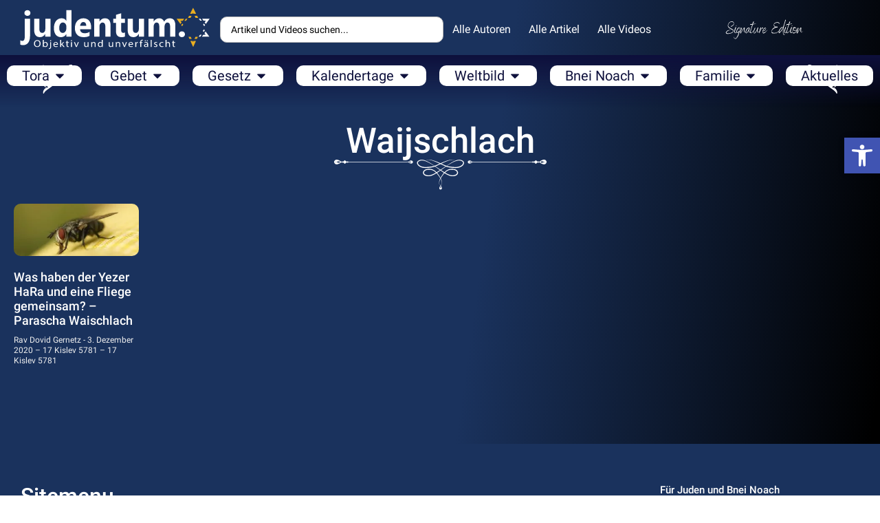

--- FILE ---
content_type: text/html; charset=UTF-8
request_url: https://judentum.online/tag/waijschlach/
body_size: 30803
content:
<!doctype html>
<html lang="de">
<head>
	<meta charset="UTF-8">
	<meta name="viewport" content="width=device-width, initial-scale=1">
	<link rel="profile" href="https://gmpg.org/xfn/11">
	<meta name='robots' content='index, follow, max-image-preview:large, max-snippet:-1, max-video-preview:-1' />

	<!-- This site is optimized with the Yoast SEO Premium plugin v22.4 (Yoast SEO v22.4) - https://yoast.com/wordpress/plugins/seo/ -->
	<title>Waijschlach Archive - Judentum</title>
	<link rel="canonical" href="https://judentum.online/tag/waijschlach/" />
	<meta property="og:locale" content="de_DE" />
	<meta property="og:type" content="article" />
	<meta property="og:title" content="Waijschlach Archive" />
	<meta property="og:url" content="https://judentum.online/tag/waijschlach/" />
	<meta property="og:site_name" content="Judentum" />
	<meta property="og:image" content="https://judentum.online/wp-content/uploads/2023/10/cover.jpg" />
	<meta property="og:image:width" content="1024" />
	<meta property="og:image:height" content="554" />
	<meta property="og:image:type" content="image/jpeg" />
	<meta name="twitter:card" content="summary_large_image" />
	<meta name="twitter:site" content="@judentumonline" />
	<script type="application/ld+json" class="yoast-schema-graph">{"@context":"https://schema.org","@graph":[{"@type":"CollectionPage","@id":"https://judentum.online/tag/waijschlach/","url":"https://judentum.online/tag/waijschlach/","name":"Waijschlach Archive - Judentum","isPartOf":{"@id":"https://judentum.online/#website"},"primaryImageOfPage":{"@id":"https://judentum.online/tag/waijschlach/#primaryimage"},"image":{"@id":"https://judentum.online/tag/waijschlach/#primaryimage"},"thumbnailUrl":"https://judentum.online/wp-content/uploads/2020/12/Was-haben-der-Yezer-HaRa-und-eine-Fliege-gemeinsam-Parascha-Waischlach-5781.jpg","breadcrumb":{"@id":"https://judentum.online/tag/waijschlach/#breadcrumb"},"inLanguage":"de"},{"@type":"ImageObject","inLanguage":"de","@id":"https://judentum.online/tag/waijschlach/#primaryimage","url":"https://judentum.online/wp-content/uploads/2020/12/Was-haben-der-Yezer-HaRa-und-eine-Fliege-gemeinsam-Parascha-Waischlach-5781.jpg","contentUrl":"https://judentum.online/wp-content/uploads/2020/12/Was-haben-der-Yezer-HaRa-und-eine-Fliege-gemeinsam-Parascha-Waischlach-5781.jpg","width":1024,"height":704,"caption":"Was haben der Yezer HaRa und eine Fliege gemeinsam? &#8211; Parascha Waischlach"},{"@type":"BreadcrumbList","@id":"https://judentum.online/tag/waijschlach/#breadcrumb","itemListElement":[{"@type":"ListItem","position":1,"name":"Startseite","item":"https://judentum.online/"},{"@type":"ListItem","position":2,"name":"Waijschlach"}]},{"@type":"WebSite","@id":"https://judentum.online/#website","url":"https://judentum.online/","name":"Judentum","description":"Jüdisch Leben nach Torah und Gesetz","publisher":{"@id":"https://judentum.online/#organization"},"alternateName":"Judentum Online","potentialAction":[{"@type":"SearchAction","target":{"@type":"EntryPoint","urlTemplate":"https://judentum.online/?s={search_term_string}"},"query-input":"required name=search_term_string"}],"inLanguage":"de"},{"@type":"Organization","@id":"https://judentum.online/#organization","name":"Judentum Online","url":"https://judentum.online/","logo":{"@type":"ImageObject","inLanguage":"de","@id":"https://judentum.online/#/schema/logo/image/","url":"https://judentum.online/wp-content/uploads/2019/07/cropped-cropped-fav02-imrey-1-1.jpg","contentUrl":"https://judentum.online/wp-content/uploads/2019/07/cropped-cropped-fav02-imrey-1-1.jpg","width":512,"height":512,"caption":"Judentum Online"},"image":{"@id":"https://judentum.online/#/schema/logo/image/"},"sameAs":["https://www.facebook.com/judentum.online","https://twitter.com/judentumonline","https://www.youtube.com/channel/UCnULUn0FggDESJJqrqBL3Wg","https://www.facebook.com/groups/judentum.online","https://www.instagram.com/judentum.online","https://t.me/judentum_online"],"description":"Erstes großformatiges orthodox-jüdisches Bildungsportal auf Deutsch Betrieben von Imrey Israel, einer gemeinnützigen Organisation aus Israel, bietet diese Seite geprüfte und authentische Informationen über das Judentum. Insbesondere in deutscher Sprache gibt es viele verfälschte Informationen über das Judentum, und unser Projekt setzt sich aktiv dagegen ein. Unser Ziel ist es, den Besuchern unserer Website, eine zuverlässige Informationsquelle zum Judentum bereitzustellen.","email":"redaktion@judentum.online","numberOfEmployees":{"@type":"QuantitativeValue","minValue":"1","maxValue":"10"},"publishingPrinciples":"https://judentum.online/impressum/","ownershipFundingInfo":"https://judentum.online/impressum/","actionableFeedbackPolicy":"https://judentum.online/datenschutzerklaerung/","ethicsPolicy":"https://judentum.online/datenschutzerklaerung/"}]}</script>
	<!-- / Yoast SEO Premium plugin. -->


<link rel="alternate" type="text/xml" title="Judentum &raquo; Feed" href="https://judentum.online/feed/" />
<script id="wpp-js" src="https://judentum.online/wp-content/plugins/wordpress-popular-posts/assets/js/wpp.min.js?ver=7.3.6" data-sampling="0" data-sampling-rate="100" data-api-url="https://judentum.online/wp-json/wordpress-popular-posts" data-post-id="0" data-token="af3d3d0e77" data-lang="0" data-debug="0"></script>
<link rel='stylesheet' id='embedpress_blocks-cgb-style-css-css' href='https://judentum.online/wp-content/plugins/embedpress/Gutenberg/dist/blocks.style.build.css?ver=1712614579' media='all' />
<link rel='stylesheet' id='wp-components-css' href='https://judentum.online/wp-includes/css/dist/components/style.min.css?ver=6.5.7' media='all' />
<link rel='stylesheet' id='wp-preferences-css' href='https://judentum.online/wp-includes/css/dist/preferences/style.min.css?ver=6.5.7' media='all' />
<link rel='stylesheet' id='wp-block-editor-css' href='https://judentum.online/wp-includes/css/dist/block-editor/style.min.css?ver=6.5.7' media='all' />
<link rel='stylesheet' id='wp-reusable-blocks-css' href='https://judentum.online/wp-includes/css/dist/reusable-blocks/style.min.css?ver=6.5.7' media='all' />
<link rel='stylesheet' id='wp-patterns-css' href='https://judentum.online/wp-includes/css/dist/patterns/style.min.css?ver=6.5.7' media='all' />
<link rel='stylesheet' id='wp-editor-css' href='https://judentum.online/wp-includes/css/dist/editor/style.min.css?ver=6.5.7' media='all' />
<link rel='stylesheet' id='embedpress_pro-cgb-style-css-css' href='https://judentum.online/wp-content/plugins/embedpress-pro/Gutenberg/dist/blocks.style.build.css' media='all' />
<style id='classic-theme-styles-inline-css'>
/*! This file is auto-generated */
.wp-block-button__link{color:#fff;background-color:#32373c;border-radius:9999px;box-shadow:none;text-decoration:none;padding:calc(.667em + 2px) calc(1.333em + 2px);font-size:1.125em}.wp-block-file__button{background:#32373c;color:#fff;text-decoration:none}
</style>
<style id='global-styles-inline-css'>
body{--wp--preset--color--black: #000000;--wp--preset--color--cyan-bluish-gray: #abb8c3;--wp--preset--color--white: #ffffff;--wp--preset--color--pale-pink: #f78da7;--wp--preset--color--vivid-red: #cf2e2e;--wp--preset--color--luminous-vivid-orange: #ff6900;--wp--preset--color--luminous-vivid-amber: #fcb900;--wp--preset--color--light-green-cyan: #7bdcb5;--wp--preset--color--vivid-green-cyan: #00d084;--wp--preset--color--pale-cyan-blue: #8ed1fc;--wp--preset--color--vivid-cyan-blue: #0693e3;--wp--preset--color--vivid-purple: #9b51e0;--wp--preset--gradient--vivid-cyan-blue-to-vivid-purple: linear-gradient(135deg,rgba(6,147,227,1) 0%,rgb(155,81,224) 100%);--wp--preset--gradient--light-green-cyan-to-vivid-green-cyan: linear-gradient(135deg,rgb(122,220,180) 0%,rgb(0,208,130) 100%);--wp--preset--gradient--luminous-vivid-amber-to-luminous-vivid-orange: linear-gradient(135deg,rgba(252,185,0,1) 0%,rgba(255,105,0,1) 100%);--wp--preset--gradient--luminous-vivid-orange-to-vivid-red: linear-gradient(135deg,rgba(255,105,0,1) 0%,rgb(207,46,46) 100%);--wp--preset--gradient--very-light-gray-to-cyan-bluish-gray: linear-gradient(135deg,rgb(238,238,238) 0%,rgb(169,184,195) 100%);--wp--preset--gradient--cool-to-warm-spectrum: linear-gradient(135deg,rgb(74,234,220) 0%,rgb(151,120,209) 20%,rgb(207,42,186) 40%,rgb(238,44,130) 60%,rgb(251,105,98) 80%,rgb(254,248,76) 100%);--wp--preset--gradient--blush-light-purple: linear-gradient(135deg,rgb(255,206,236) 0%,rgb(152,150,240) 100%);--wp--preset--gradient--blush-bordeaux: linear-gradient(135deg,rgb(254,205,165) 0%,rgb(254,45,45) 50%,rgb(107,0,62) 100%);--wp--preset--gradient--luminous-dusk: linear-gradient(135deg,rgb(255,203,112) 0%,rgb(199,81,192) 50%,rgb(65,88,208) 100%);--wp--preset--gradient--pale-ocean: linear-gradient(135deg,rgb(255,245,203) 0%,rgb(182,227,212) 50%,rgb(51,167,181) 100%);--wp--preset--gradient--electric-grass: linear-gradient(135deg,rgb(202,248,128) 0%,rgb(113,206,126) 100%);--wp--preset--gradient--midnight: linear-gradient(135deg,rgb(2,3,129) 0%,rgb(40,116,252) 100%);--wp--preset--font-size--small: 13px;--wp--preset--font-size--medium: 20px;--wp--preset--font-size--large: 36px;--wp--preset--font-size--x-large: 42px;--wp--preset--spacing--20: 0.44rem;--wp--preset--spacing--30: 0.67rem;--wp--preset--spacing--40: 1rem;--wp--preset--spacing--50: 1.5rem;--wp--preset--spacing--60: 2.25rem;--wp--preset--spacing--70: 3.38rem;--wp--preset--spacing--80: 5.06rem;--wp--preset--shadow--natural: 6px 6px 9px rgba(0, 0, 0, 0.2);--wp--preset--shadow--deep: 12px 12px 50px rgba(0, 0, 0, 0.4);--wp--preset--shadow--sharp: 6px 6px 0px rgba(0, 0, 0, 0.2);--wp--preset--shadow--outlined: 6px 6px 0px -3px rgba(255, 255, 255, 1), 6px 6px rgba(0, 0, 0, 1);--wp--preset--shadow--crisp: 6px 6px 0px rgba(0, 0, 0, 1);}:where(.is-layout-flex){gap: 0.5em;}:where(.is-layout-grid){gap: 0.5em;}body .is-layout-flex{display: flex;}body .is-layout-flex{flex-wrap: wrap;align-items: center;}body .is-layout-flex > *{margin: 0;}body .is-layout-grid{display: grid;}body .is-layout-grid > *{margin: 0;}:where(.wp-block-columns.is-layout-flex){gap: 2em;}:where(.wp-block-columns.is-layout-grid){gap: 2em;}:where(.wp-block-post-template.is-layout-flex){gap: 1.25em;}:where(.wp-block-post-template.is-layout-grid){gap: 1.25em;}.has-black-color{color: var(--wp--preset--color--black) !important;}.has-cyan-bluish-gray-color{color: var(--wp--preset--color--cyan-bluish-gray) !important;}.has-white-color{color: var(--wp--preset--color--white) !important;}.has-pale-pink-color{color: var(--wp--preset--color--pale-pink) !important;}.has-vivid-red-color{color: var(--wp--preset--color--vivid-red) !important;}.has-luminous-vivid-orange-color{color: var(--wp--preset--color--luminous-vivid-orange) !important;}.has-luminous-vivid-amber-color{color: var(--wp--preset--color--luminous-vivid-amber) !important;}.has-light-green-cyan-color{color: var(--wp--preset--color--light-green-cyan) !important;}.has-vivid-green-cyan-color{color: var(--wp--preset--color--vivid-green-cyan) !important;}.has-pale-cyan-blue-color{color: var(--wp--preset--color--pale-cyan-blue) !important;}.has-vivid-cyan-blue-color{color: var(--wp--preset--color--vivid-cyan-blue) !important;}.has-vivid-purple-color{color: var(--wp--preset--color--vivid-purple) !important;}.has-black-background-color{background-color: var(--wp--preset--color--black) !important;}.has-cyan-bluish-gray-background-color{background-color: var(--wp--preset--color--cyan-bluish-gray) !important;}.has-white-background-color{background-color: var(--wp--preset--color--white) !important;}.has-pale-pink-background-color{background-color: var(--wp--preset--color--pale-pink) !important;}.has-vivid-red-background-color{background-color: var(--wp--preset--color--vivid-red) !important;}.has-luminous-vivid-orange-background-color{background-color: var(--wp--preset--color--luminous-vivid-orange) !important;}.has-luminous-vivid-amber-background-color{background-color: var(--wp--preset--color--luminous-vivid-amber) !important;}.has-light-green-cyan-background-color{background-color: var(--wp--preset--color--light-green-cyan) !important;}.has-vivid-green-cyan-background-color{background-color: var(--wp--preset--color--vivid-green-cyan) !important;}.has-pale-cyan-blue-background-color{background-color: var(--wp--preset--color--pale-cyan-blue) !important;}.has-vivid-cyan-blue-background-color{background-color: var(--wp--preset--color--vivid-cyan-blue) !important;}.has-vivid-purple-background-color{background-color: var(--wp--preset--color--vivid-purple) !important;}.has-black-border-color{border-color: var(--wp--preset--color--black) !important;}.has-cyan-bluish-gray-border-color{border-color: var(--wp--preset--color--cyan-bluish-gray) !important;}.has-white-border-color{border-color: var(--wp--preset--color--white) !important;}.has-pale-pink-border-color{border-color: var(--wp--preset--color--pale-pink) !important;}.has-vivid-red-border-color{border-color: var(--wp--preset--color--vivid-red) !important;}.has-luminous-vivid-orange-border-color{border-color: var(--wp--preset--color--luminous-vivid-orange) !important;}.has-luminous-vivid-amber-border-color{border-color: var(--wp--preset--color--luminous-vivid-amber) !important;}.has-light-green-cyan-border-color{border-color: var(--wp--preset--color--light-green-cyan) !important;}.has-vivid-green-cyan-border-color{border-color: var(--wp--preset--color--vivid-green-cyan) !important;}.has-pale-cyan-blue-border-color{border-color: var(--wp--preset--color--pale-cyan-blue) !important;}.has-vivid-cyan-blue-border-color{border-color: var(--wp--preset--color--vivid-cyan-blue) !important;}.has-vivid-purple-border-color{border-color: var(--wp--preset--color--vivid-purple) !important;}.has-vivid-cyan-blue-to-vivid-purple-gradient-background{background: var(--wp--preset--gradient--vivid-cyan-blue-to-vivid-purple) !important;}.has-light-green-cyan-to-vivid-green-cyan-gradient-background{background: var(--wp--preset--gradient--light-green-cyan-to-vivid-green-cyan) !important;}.has-luminous-vivid-amber-to-luminous-vivid-orange-gradient-background{background: var(--wp--preset--gradient--luminous-vivid-amber-to-luminous-vivid-orange) !important;}.has-luminous-vivid-orange-to-vivid-red-gradient-background{background: var(--wp--preset--gradient--luminous-vivid-orange-to-vivid-red) !important;}.has-very-light-gray-to-cyan-bluish-gray-gradient-background{background: var(--wp--preset--gradient--very-light-gray-to-cyan-bluish-gray) !important;}.has-cool-to-warm-spectrum-gradient-background{background: var(--wp--preset--gradient--cool-to-warm-spectrum) !important;}.has-blush-light-purple-gradient-background{background: var(--wp--preset--gradient--blush-light-purple) !important;}.has-blush-bordeaux-gradient-background{background: var(--wp--preset--gradient--blush-bordeaux) !important;}.has-luminous-dusk-gradient-background{background: var(--wp--preset--gradient--luminous-dusk) !important;}.has-pale-ocean-gradient-background{background: var(--wp--preset--gradient--pale-ocean) !important;}.has-electric-grass-gradient-background{background: var(--wp--preset--gradient--electric-grass) !important;}.has-midnight-gradient-background{background: var(--wp--preset--gradient--midnight) !important;}.has-small-font-size{font-size: var(--wp--preset--font-size--small) !important;}.has-medium-font-size{font-size: var(--wp--preset--font-size--medium) !important;}.has-large-font-size{font-size: var(--wp--preset--font-size--large) !important;}.has-x-large-font-size{font-size: var(--wp--preset--font-size--x-large) !important;}
.wp-block-navigation a:where(:not(.wp-element-button)){color: inherit;}
:where(.wp-block-post-template.is-layout-flex){gap: 1.25em;}:where(.wp-block-post-template.is-layout-grid){gap: 1.25em;}
:where(.wp-block-columns.is-layout-flex){gap: 2em;}:where(.wp-block-columns.is-layout-grid){gap: 2em;}
.wp-block-pullquote{font-size: 1.5em;line-height: 1.6;}
</style>
<link rel='stylesheet' id='embedpress-css' href='https://judentum.online/wp-content/plugins/embedpress/assets/css/embedpress.css?ver=6.5.7' media='all' />
<link rel='stylesheet' id='wpa-css-css' href='https://judentum.online/wp-content/plugins/honeypot/includes/css/wpa.css?ver=2.3.04' media='all' />
<link rel='stylesheet' id='pdfprnt_frontend-css' href='https://judentum.online/wp-content/plugins/pdf-print/css/frontend.css?ver=2.4.5' media='all' />
<link rel='stylesheet' id='rv-style-css' href='https://judentum.online/wp-content/plugins/responsivevoice-text-to-speech/includes/css/responsivevoice.css?ver=6.5.7' media='all' />
<link rel='stylesheet' id='give-styles-css' href='https://judentum.online/wp-content/plugins/give/assets/dist/css/give.css?ver=3.6.2' media='all' />
<link rel='stylesheet' id='give-donation-summary-style-frontend-css' href='https://judentum.online/wp-content/plugins/give/assets/dist/css/give-donation-summary.css?ver=3.6.2' media='all' />
<link rel='stylesheet' id='give-tributes-css' href='https://judentum.online/wp-content/plugins/give-tributes/assets/css/give-tributes-public.min.css?ver=2.1.0' media='all' />
<link rel='stylesheet' id='daexthefup-google-font-css' href='https://judentum.online/wp-content/uploads/fonts/08391d32e7466696b0dc3fe1fb53ed5b/font.css?v=1711493857' media='all' />
<link rel='stylesheet' id='daexthefup-general-css' href='https://judentum.online/wp-content/plugins/helpful-pro/public/assets/css/general.css?ver=1.03' media='all' />
<link rel='stylesheet' id='daexthefup-custom-css' href='https://judentum.online/wp-content/uploads/daexthefup_uploads/custom-1.css?ver=1.03' media='all' />
<link rel='stylesheet' id='wordpress-popular-posts-css-css' href='https://judentum.online/wp-content/plugins/wordpress-popular-posts/assets/css/wpp.css?ver=7.3.6' media='all' />
<link rel='stylesheet' id='give_recurring_css-css' href='https://judentum.online/wp-content/plugins/give-recurring/assets/css/give-recurring.min.css?ver=2.7.0' media='all' />
<link rel='stylesheet' id='hello-elementor-css' href='https://judentum.online/wp-content/themes/hello-elementor/style.min.css?ver=3.0.1' media='all' />
<link rel='stylesheet' id='hello-elementor-theme-style-css' href='https://judentum.online/wp-content/themes/hello-elementor/theme.min.css?ver=3.0.1' media='all' />
<link rel='stylesheet' id='elementor-frontend-css' href='https://judentum.online/wp-content/plugins/elementor/assets/css/frontend-lite.min.css?ver=3.20.3' media='all' />
<link rel='stylesheet' id='swiper-css' href='https://judentum.online/wp-content/plugins/elementor/assets/lib/swiper/v8/css/swiper.min.css?ver=8.4.5' media='all' />
<link rel='stylesheet' id='elementor-post-5799-css' href='https://judentum.online/wp-content/uploads/elementor/css/post-5799.css?ver=1712614702' media='all' />
<link rel='stylesheet' id='embedpress-elementor-css-css' href='https://judentum.online/wp-content/plugins/embedpress/assets/css/embedpress-elementor.css?ver=3.9.15' media='all' />
<link rel='stylesheet' id='elementor-pro-css' href='https://judentum.online/wp-content/plugins/elementor-pro/assets/css/frontend-lite.min.css?ver=3.20.2' media='all' />
<link rel='stylesheet' id='ooohboi-steroids-styles-css' href='https://judentum.online/wp-content/plugins/ooohboi-steroids-for-elementor/assets/css/main.css?ver=2.1.626082023' media='all' />
<link rel='stylesheet' id='elementor-post-16751-css' href='https://judentum.online/wp-content/uploads/elementor/css/post-16751.css?ver=1712683521' media='all' />
<link rel='stylesheet' id='fluentform-elementor-widget-css' href='https://judentum.online/wp-content/plugins/fluentform/assets/css/fluent-forms-elementor-widget.css?ver=5.1.11' media='all' />
<link rel='stylesheet' id='elementor-post-15530-css' href='https://judentum.online/wp-content/uploads/elementor/css/post-15530.css?ver=1712614703' media='all' />
<link rel='stylesheet' id='elementor-post-15455-css' href='https://judentum.online/wp-content/uploads/elementor/css/post-15455.css?ver=1712684555' media='all' />
<link rel='stylesheet' id='pojo-a11y-css' href='https://judentum.online/wp-content/plugins/pojo-accessibility/assets/css/style.min.css?ver=1.0.0' media='all' />
<link rel='stylesheet' id='plyr-css' href='https://judentum.online/wp-content/plugins/embedpress/assets/css/plyr.css?ver=6.5.7' media='all' />
<link rel='stylesheet' id='jquery-chosen-css' href='https://judentum.online/wp-content/plugins/jet-search/assets/lib/chosen/chosen.min.css?ver=1.8.7' media='all' />
<link rel='stylesheet' id='jet-search-css' href='https://judentum.online/wp-content/plugins/jet-search/assets/css/jet-search.css?ver=3.3.1' media='all' />
<link rel='stylesheet' id='google-fonts-1-css' href='https://judentum.online/wp-content/uploads/fonts/4c4547cb57002207f0036569cab0bf52/font.css?v=1711493860' media='all' />
<script src="https://judentum.online/wp-includes/js/jquery/jquery.min.js?ver=3.7.1" id="jquery-core-js"></script>
<script src="https://judentum.online/wp-includes/js/jquery/jquery-migrate.min.js?ver=3.4.1" id="jquery-migrate-js"></script>
<script id="give-tributes-common-js-extra">
var give_tributes_common_vars = {"give_tribute_characters_left":"Characters left","ajax_url":"https:\/\/judentum.online\/wp-admin\/admin-ajax.php","give_tribute_receipt_limit_exceed":"Sorry! You cannot add notify people more than 5."};
</script>
<script src="https://judentum.online/wp-content/plugins/give-tributes/assets/js/give-tributes-common.min.js?ver=2.1.0" id="give-tributes-common-js"></script>
<script src="https://judentum.online/wp-includes/js/imagesloaded.min.js?ver=6.5.7" id="imagesLoaded-js"></script>
<script src="https://judentum.online/wp-content/plugins/embedpress/assets/js/plyr.polyfilled.js?ver=1" id="plyr.polyfilled-js"></script>
<script src="https://code.responsivevoice.org/responsivevoice.js?key=kySj0zJR" id="responsive-voice-js"></script>
<script src="https://judentum.online/wp-content/plugins/give-tributes/assets/js/give-tributes-public.min.js?ver=2.1.0" id="give-tributes-js"></script>
<script id="give_recurring_script-js-extra">
var Give_Recurring_Vars = {"email_access":"1","pretty_intervals":{"1":"Every","2":"Every two","3":"Every three","4":"Every four","5":"Every five","6":"Every six"},"pretty_periods":{"day":"Daily","week":"Weekly","month":"Monthly","quarter":"Quarterly","half-year":"Semi-Annually","year":"Yearly"},"messages":{"daily_forbidden":"The selected payment method does not support daily recurring giving. Please select another payment method or supported giving frequency.","confirm_cancel":"Are you sure you want to cancel this subscription?"},"multi_level_message_pre_text":"You have chosen to donate"};
</script>
<script src="https://judentum.online/wp-content/plugins/give-recurring/assets/js/give-recurring.min.js?ver=2.7.0" id="give_recurring_script-js"></script>

<!-- Google Tag (gtac.js) durch Site-Kit hinzugefügt -->
<!-- Von Site Kit hinzugefügtes Google-Analytics-Snippet -->
<script src="https://www.googletagmanager.com/gtag/js?id=GT-57SQC5B" id="google_gtagjs-js" async></script>
<script id="google_gtagjs-js-after">
window.dataLayer = window.dataLayer || [];function gtag(){dataLayer.push(arguments);}
gtag("set","linker",{"domains":["judentum.online"]});
gtag("js", new Date());
gtag("set", "developer_id.dZTNiMT", true);
gtag("config", "GT-57SQC5B");
</script>
<link rel="https://api.w.org/" href="https://judentum.online/wp-json/" /><link rel="alternate" type="application/json" href="https://judentum.online/wp-json/wp/v2/tags/17643" /><meta name="generator" content="Site Kit by Google 1.170.0" /><script>document.createElement( "picture" );if(!window.HTMLPictureElement && document.addEventListener) {window.addEventListener("DOMContentLoaded", function() {var s = document.createElement("script");s.src = "https://judentum.online/wp-content/plugins/webp-express/js/picturefill.min.js";document.body.appendChild(s);});}</script><meta name="generator" content="Give v3.6.2" />
            <style id="wpp-loading-animation-styles">@-webkit-keyframes bgslide{from{background-position-x:0}to{background-position-x:-200%}}@keyframes bgslide{from{background-position-x:0}to{background-position-x:-200%}}.wpp-widget-block-placeholder,.wpp-shortcode-placeholder{margin:0 auto;width:60px;height:3px;background:#dd3737;background:linear-gradient(90deg,#dd3737 0%,#571313 10%,#dd3737 100%);background-size:200% auto;border-radius:3px;-webkit-animation:bgslide 1s infinite linear;animation:bgslide 1s infinite linear}</style>
                  <meta name="onesignal" content="wordpress-plugin"/>
            <script>

      window.OneSignalDeferred = window.OneSignalDeferred || [];

      OneSignalDeferred.push(function(OneSignal) {
        var oneSignal_options = {};
        window._oneSignalInitOptions = oneSignal_options;

        oneSignal_options['serviceWorkerParam'] = { scope: '/' };
oneSignal_options['serviceWorkerPath'] = 'OneSignalSDKWorker.js.php';

        OneSignal.Notifications.setDefaultUrl("https://judentum.online");

        oneSignal_options['wordpress'] = true;
oneSignal_options['appId'] = '12e6eced-db6d-483f-b2d4-830f997d1486';
oneSignal_options['allowLocalhostAsSecureOrigin'] = true;
oneSignal_options['welcomeNotification'] = { };
oneSignal_options['welcomeNotification']['title'] = "";
oneSignal_options['welcomeNotification']['message'] = "";
oneSignal_options['path'] = "https://judentum.online/wp-content/plugins/onesignal-free-web-push-notifications/sdk_files/";
oneSignal_options['safari_web_id'] = "web.onesignal.auto.05605657-a1ec-46ab-8d61-441038586900";
oneSignal_options['promptOptions'] = { };
oneSignal_options['promptOptions']['actionMessage'] = "Möchte Benachrichtigungen anzeigen";
oneSignal_options['promptOptions']['exampleNotificationTitleDesktop'] = "Benachrichtungen";
oneSignal_options['promptOptions']['exampleNotificationMessageDesktop'] = "Benachrichtungen werden auf Ihrem Computer angezeigt";
oneSignal_options['promptOptions']['exampleNotificationTitleMobile'] = "Benachrichtungen";
oneSignal_options['promptOptions']['exampleNotificationMessageMobile'] = "Benachrichtungen werden auf Ihrem Smartphone angezeigt";
oneSignal_options['promptOptions']['siteName'] = "Judentum.Online";
oneSignal_options['promptOptions']['autoAcceptTitle'] = "Erlauben";
oneSignal_options['notifyButton'] = { };
oneSignal_options['notifyButton']['enable'] = true;
oneSignal_options['notifyButton']['position'] = 'bottom-right';
oneSignal_options['notifyButton']['theme'] = 'default';
oneSignal_options['notifyButton']['size'] = 'medium';
oneSignal_options['notifyButton']['showCredit'] = true;
oneSignal_options['notifyButton']['text'] = {};
oneSignal_options['notifyButton']['text']['tip.state.unsubscribed'] = 'Benachrichtigungen abonnieren';
              OneSignal.init(window._oneSignalInitOptions);
              OneSignal.Slidedown.promptPush()      });

      function documentInitOneSignal() {
        var oneSignal_elements = document.getElementsByClassName("OneSignal-prompt");

        var oneSignalLinkClickHandler = function(event) { OneSignal.Notifications.requestPermission(); event.preventDefault(); };        for(var i = 0; i < oneSignal_elements.length; i++)
          oneSignal_elements[i].addEventListener('click', oneSignalLinkClickHandler, false);
      }

      if (document.readyState === 'complete') {
           documentInitOneSignal();
      }
      else {
           window.addEventListener("load", function(event){
               documentInitOneSignal();
          });
      }
    </script>
<style type="text/css">
#pojo-a11y-toolbar .pojo-a11y-toolbar-toggle a{ background-color: #4054b2;	color: #ffffff;}
#pojo-a11y-toolbar .pojo-a11y-toolbar-overlay, #pojo-a11y-toolbar .pojo-a11y-toolbar-overlay ul.pojo-a11y-toolbar-items.pojo-a11y-links{ border-color: #4054b2;}
body.pojo-a11y-focusable a:focus{ outline-style: solid !important;	outline-width: 1px !important;	outline-color: #FF0000 !important;}
#pojo-a11y-toolbar{ top: 200px !important;}
#pojo-a11y-toolbar .pojo-a11y-toolbar-overlay{ background-color: #ffffff;}
#pojo-a11y-toolbar .pojo-a11y-toolbar-overlay ul.pojo-a11y-toolbar-items li.pojo-a11y-toolbar-item a, #pojo-a11y-toolbar .pojo-a11y-toolbar-overlay p.pojo-a11y-toolbar-title{ color: #333333;}
#pojo-a11y-toolbar .pojo-a11y-toolbar-overlay ul.pojo-a11y-toolbar-items li.pojo-a11y-toolbar-item a.active{ background-color: #4054b2;	color: #ffffff;}
@media (max-width: 767px) { #pojo-a11y-toolbar { top: 100px !important; } }</style>			<meta name="theme-color" content="#0E103C">
			<link rel="icon" href="https://judentum.online/wp-content/uploads/2019/07/cropped-fav02-imrey-150x150.jpg" sizes="32x32" />
<link rel="icon" href="https://judentum.online/wp-content/uploads/2019/07/cropped-fav02-imrey-300x300.jpg" sizes="192x192" />
<link rel="apple-touch-icon" href="https://judentum.online/wp-content/uploads/2019/07/cropped-fav02-imrey-300x300.jpg" />
<meta name="msapplication-TileImage" content="https://judentum.online/wp-content/uploads/2019/07/cropped-fav02-imrey-300x300.jpg" />
</head>
<body class="archive tag tag-waijschlach tag-17643 wp-custom-logo give-recurring elementor-default elementor-template-full-width elementor-kit-5799 elementor-page-15455">


<a class="skip-link screen-reader-text" href="#content">Zum Inhalt wechseln</a>

		<div data-elementor-type="header" data-elementor-id="16751" class="elementor elementor-16751 elementor-location-header" data-elementor-post-type="elementor_library">
			<div class="elementor-element elementor-element-3b984ca e-con-full e-flex e-con e-parent" data-id="3b984ca" data-element_type="container" data-settings="{&quot;_ob_use_container_extras&quot;:&quot;no&quot;,&quot;_ob_column_hoveranimator&quot;:&quot;no&quot;,&quot;_ob_glider_is_slider&quot;:&quot;no&quot;,&quot;_ob_column_has_pseudo&quot;:&quot;no&quot;}" data-core-v316-plus="true">
				<div class="elementor-element elementor-element-8ab106a elementor-hidden-tablet elementor-hidden-mobile ob-has-background-overlay elementor-widget elementor-widget-theme-site-logo elementor-widget-image" data-id="8ab106a" data-element_type="widget" data-settings="{&quot;_ob_widget_stalker_use&quot;:&quot;no&quot;,&quot;_ob_poopart_use&quot;:&quot;yes&quot;,&quot;_ob_shadough_use&quot;:&quot;no&quot;,&quot;_ob_allow_hoveranimator&quot;:&quot;no&quot;}" data-widget_type="theme-site-logo.default">
				<div class="elementor-widget-container">
			<style>/*! elementor - v3.20.0 - 26-03-2024 */
.elementor-widget-image{text-align:center}.elementor-widget-image a{display:inline-block}.elementor-widget-image a img[src$=".svg"]{width:48px}.elementor-widget-image img{vertical-align:middle;display:inline-block}</style>						<a href="https://judentum.online">
			<img fetchpriority="high" width="1780" height="411" src="https://judentum.online/wp-content/uploads/2020/02/judentum-logo-weiss.svg" class="attachment-full size-full wp-image-15242" alt="" />				</a>
									</div>
				</div>
				<div class="elementor-element elementor-element-dfb984d elementor-hidden-desktop ob-has-background-overlay elementor-widget elementor-widget-image" data-id="dfb984d" data-element_type="widget" data-settings="{&quot;_ob_photomorph_use&quot;:&quot;no&quot;,&quot;_ob_widget_stalker_use&quot;:&quot;no&quot;,&quot;_ob_poopart_use&quot;:&quot;yes&quot;,&quot;_ob_shadough_use&quot;:&quot;no&quot;,&quot;_ob_allow_hoveranimator&quot;:&quot;no&quot;}" data-widget_type="image.default">
				<div class="elementor-widget-container">
														<a href="https://judentum.online">
							<img width="370" height="411" src="https://judentum.online/wp-content/uploads/2023/10/judentum-logo-icon.svg" class="attachment-large size-large wp-image-15329" alt="" />								</a>
													</div>
				</div>
				<div class="elementor-element elementor-element-3b3db44 elementor-widget-mobile__width-initial ob-has-background-overlay elementor-widget elementor-widget-jet-ajax-search" data-id="3b3db44" data-element_type="widget" data-settings="{&quot;_ob_widget_stalker_use&quot;:&quot;no&quot;,&quot;_ob_poopart_use&quot;:&quot;yes&quot;,&quot;_ob_shadough_use&quot;:&quot;no&quot;,&quot;_ob_allow_hoveranimator&quot;:&quot;no&quot;}" data-widget_type="jet-ajax-search.default">
				<div class="elementor-widget-container">
			<div class="elementor-jet-ajax-search jet-search">
<div class="jet-ajax-search jet-ajax-search--mobile-skin" data-settings="{&quot;symbols_for_start_searching&quot;:3,&quot;search_by_empty_value&quot;:&quot;&quot;,&quot;submit_on_enter&quot;:&quot;&quot;,&quot;search_source&quot;:[&quot;post&quot;,&quot;page&quot;,&quot;video&quot;],&quot;search_logging&quot;:&quot;yes&quot;,&quot;search_results_url&quot;:&quot;&quot;,&quot;search_taxonomy&quot;:&quot;&quot;,&quot;include_terms_ids&quot;:[],&quot;exclude_terms_ids&quot;:[],&quot;exclude_posts_ids&quot;:[],&quot;custom_fields_source&quot;:&quot;&quot;,&quot;limit_query&quot;:5,&quot;limit_query_tablet&quot;:&quot;&quot;,&quot;limit_query_mobile&quot;:&quot;&quot;,&quot;limit_query_in_result_area&quot;:25,&quot;results_order_by&quot;:&quot;relevance&quot;,&quot;results_order&quot;:&quot;asc&quot;,&quot;sentence&quot;:&quot;yes&quot;,&quot;search_in_taxonomy&quot;:&quot;yes&quot;,&quot;search_in_taxonomy_source&quot;:[&quot;category&quot;,&quot;post_tag&quot;],&quot;results_area_width_by&quot;:&quot;form&quot;,&quot;results_area_custom_width&quot;:&quot;&quot;,&quot;results_area_custom_position&quot;:&quot;&quot;,&quot;thumbnail_visible&quot;:&quot;yes&quot;,&quot;thumbnail_size&quot;:&quot;thumbnail&quot;,&quot;thumbnail_placeholder&quot;:{&quot;url&quot;:&quot;https:\/\/judentum.online\/wp-content\/uploads\/2019\/07\/cropped-fav02-imrey-1.jpg&quot;,&quot;id&quot;:15738,&quot;size&quot;:&quot;&quot;,&quot;alt&quot;:&quot;Judentum Online Logo&quot;,&quot;source&quot;:&quot;library&quot;},&quot;post_content_source&quot;:&quot;content&quot;,&quot;post_content_custom_field_key&quot;:&quot;&quot;,&quot;post_content_length&quot;:30,&quot;show_product_price&quot;:&quot;&quot;,&quot;show_product_rating&quot;:&quot;&quot;,&quot;show_result_new_tab&quot;:&quot;&quot;,&quot;highlight_searched_text&quot;:&quot;yes&quot;,&quot;bullet_pagination&quot;:&quot;&quot;,&quot;number_pagination&quot;:&quot;&quot;,&quot;navigation_arrows&quot;:&quot;in_header&quot;,&quot;navigation_arrows_type&quot;:&quot;angle&quot;,&quot;show_title_related_meta&quot;:&quot;&quot;,&quot;meta_title_related_position&quot;:&quot;&quot;,&quot;title_related_meta&quot;:&quot;&quot;,&quot;show_content_related_meta&quot;:&quot;&quot;,&quot;meta_content_related_position&quot;:&quot;&quot;,&quot;content_related_meta&quot;:&quot;&quot;,&quot;negative_search&quot;:&quot;Es tut uns leid, aber es gibt nichts, was Ihren Suchbegriffen entspricht.&quot;,&quot;server_error&quot;:&quot;Es tut uns leid, aber wir k\u00f6nnen Ihre Suchanfrage jetzt nicht bearbeiten. Bitte versuchen Sie es sp\u00e4ter noch einmal!&quot;}">
<form class="jet-ajax-search__form" method="get" action="https://judentum.online/" role="search" target="">
	<div class="jet-ajax-search__fields-holder">
		<div class="jet-ajax-search__field-wrapper">
			<label for="search-input-3b3db44" class="screen-reader-text">Search ...</label>
						<input id="search-input-3b3db44" class="jet-ajax-search__field" type="search" placeholder="Artikel und Videos suchen..." value="" name="s" autocomplete="off" />
							<input type="hidden" value="{&quot;search_source&quot;:[&quot;post&quot;,&quot;page&quot;,&quot;video&quot;],&quot;sentence&quot;:true,&quot;search_in_taxonomy&quot;:true,&quot;search_in_taxonomy_source&quot;:[&quot;category&quot;,&quot;post_tag&quot;]}" name="jet_ajax_search_settings" />
						
					</div>
			</div>
	</form>

<div class="jet-ajax-search__results-area" >
	<div class="jet-ajax-search__results-holder">
		<div class="jet-ajax-search__results-header">
			
<button class="jet-ajax-search__results-count"><span></span> Ergebnisse</button>
			<div class="jet-ajax-search__navigation-holder"></div>
		</div>
		<div class="jet-ajax-search__results-list">
			<div class="jet-ajax-search__results-list-inner"></div>
		</div>
		<div class="jet-ajax-search__results-footer">
			<button class="jet-ajax-search__full-results">Alle Ergebnisse</button>			<div class="jet-ajax-search__navigation-holder"></div>
		</div>
	</div>
	<div class="jet-ajax-search__message"></div>
	
<div class="jet-ajax-search__spinner-holder">
	<div class="jet-ajax-search__spinner">
		<div class="rect rect-1"></div>
		<div class="rect rect-2"></div>
		<div class="rect rect-3"></div>
		<div class="rect rect-4"></div>
		<div class="rect rect-5"></div>
	</div>
</div>
</div>
</div>
</div>		</div>
				</div>
				<div class="elementor-element elementor-element-e65889a elementor-nav-menu__align-justify elementor-nav-menu--dropdown-none elementor-widget-mobile__width-inherit ob-has-background-overlay elementor-widget elementor-widget-nav-menu" data-id="e65889a" data-element_type="widget" data-settings="{&quot;layout&quot;:&quot;horizontal&quot;,&quot;submenu_icon&quot;:{&quot;value&quot;:&quot;&lt;svg class=\&quot;e-font-icon-svg e-fas-caret-down\&quot; viewBox=\&quot;0 0 320 512\&quot; xmlns=\&quot;http:\/\/www.w3.org\/2000\/svg\&quot;&gt;&lt;path d=\&quot;M31.3 192h257.3c17.8 0 26.7 21.5 14.1 34.1L174.1 354.8c-7.8 7.8-20.5 7.8-28.3 0L17.2 226.1C4.6 213.5 13.5 192 31.3 192z\&quot;&gt;&lt;\/path&gt;&lt;\/svg&gt;&quot;,&quot;library&quot;:&quot;fa-solid&quot;},&quot;_ob_widget_stalker_use&quot;:&quot;no&quot;,&quot;_ob_poopart_use&quot;:&quot;yes&quot;,&quot;_ob_shadough_use&quot;:&quot;no&quot;,&quot;_ob_allow_hoveranimator&quot;:&quot;no&quot;}" data-widget_type="nav-menu.default">
				<div class="elementor-widget-container">
			<link rel="stylesheet" href="https://judentum.online/wp-content/plugins/elementor-pro/assets/css/widget-nav-menu.min.css">			<nav class="elementor-nav-menu--main elementor-nav-menu__container elementor-nav-menu--layout-horizontal e--pointer-none">
				<ul id="menu-1-e65889a" class="elementor-nav-menu"><li class="menu-item menu-item-type-post_type menu-item-object-page menu-item-16728"><a href="https://judentum.online/autoren/" class="elementor-item">Alle Autoren</a></li>
<li class="menu-item menu-item-type-post_type menu-item-object-page current_page_parent menu-item-16036"><a href="https://judentum.online/alle-beitraege/" class="elementor-item">Alle Artikel</a></li>
<li class="menu-item menu-item-type-custom menu-item-object-custom menu-item-16038"><a href="https://judentum.online/videos" class="elementor-item">Alle Videos</a></li>
</ul>			</nav>
						<nav class="elementor-nav-menu--dropdown elementor-nav-menu__container" aria-hidden="true">
				<ul id="menu-2-e65889a" class="elementor-nav-menu"><li class="menu-item menu-item-type-post_type menu-item-object-page menu-item-16728"><a href="https://judentum.online/autoren/" class="elementor-item" tabindex="-1">Alle Autoren</a></li>
<li class="menu-item menu-item-type-post_type menu-item-object-page current_page_parent menu-item-16036"><a href="https://judentum.online/alle-beitraege/" class="elementor-item" tabindex="-1">Alle Artikel</a></li>
<li class="menu-item menu-item-type-custom menu-item-object-custom menu-item-16038"><a href="https://judentum.online/videos" class="elementor-item" tabindex="-1">Alle Videos</a></li>
</ul>			</nav>
				</div>
				</div>
				<div class="elementor-element elementor-element-d20996f elementor-widget-mobile__width-initial elementor-hidden-tablet elementor-hidden-mobile ob-has-background-overlay elementor-widget elementor-widget-image" data-id="d20996f" data-element_type="widget" data-settings="{&quot;_ob_photomorph_use&quot;:&quot;no&quot;,&quot;_ob_widget_stalker_use&quot;:&quot;no&quot;,&quot;_ob_poopart_use&quot;:&quot;yes&quot;,&quot;_ob_shadough_use&quot;:&quot;no&quot;,&quot;_ob_allow_hoveranimator&quot;:&quot;no&quot;}" data-widget_type="image.default">
				<div class="elementor-widget-container">
													<img width="69" height="17" src="https://judentum.online/wp-content/uploads/2023/10/signature.svg" class="attachment-large size-large wp-image-15244" alt="" />													</div>
				</div>
				</div>
		<div data-dce-background-color="#0E103C" class="elementor-element elementor-element-e23cef3 johead e-flex e-con-boxed e-con e-child" data-id="e23cef3" data-element_type="container" data-settings="{&quot;background_background&quot;:&quot;gradient&quot;,&quot;sticky&quot;:&quot;top&quot;,&quot;sticky_effects_offset&quot;:500,&quot;animation&quot;:&quot;none&quot;,&quot;_ob_column_hoveranimator&quot;:&quot;no&quot;,&quot;_ob_glider_is_slider&quot;:&quot;no&quot;,&quot;_ob_column_has_pseudo&quot;:&quot;no&quot;,&quot;sticky_on&quot;:[&quot;desktop&quot;,&quot;tablet&quot;,&quot;mobile&quot;],&quot;sticky_offset&quot;:0}">
					<div class="e-con-inner">
				<div class="elementor-element elementor-element-3db7b74 elementor-widget-tablet__width-auto elementor-hidden-desktop ob-harakiri-inherit ob-has-background-overlay elementor-widget elementor-widget-text-editor" data-id="3db7b74" data-element_type="widget" data-settings="{&quot;_ob_use_harakiri&quot;:&quot;yes&quot;,&quot;_ob_harakiri_writing_mode&quot;:&quot;inherit&quot;,&quot;_ob_widget_stalker_use&quot;:&quot;no&quot;,&quot;_ob_poopart_use&quot;:&quot;yes&quot;,&quot;_ob_shadough_use&quot;:&quot;no&quot;,&quot;_ob_allow_hoveranimator&quot;:&quot;no&quot;}" data-widget_type="text-editor.default">
				<div class="elementor-widget-container">
			<style>/*! elementor - v3.20.0 - 26-03-2024 */
.elementor-widget-text-editor.elementor-drop-cap-view-stacked .elementor-drop-cap{background-color:#69727d;color:#fff}.elementor-widget-text-editor.elementor-drop-cap-view-framed .elementor-drop-cap{color:#69727d;border:3px solid;background-color:transparent}.elementor-widget-text-editor:not(.elementor-drop-cap-view-default) .elementor-drop-cap{margin-top:8px}.elementor-widget-text-editor:not(.elementor-drop-cap-view-default) .elementor-drop-cap-letter{width:1em;height:1em}.elementor-widget-text-editor .elementor-drop-cap{float:left;text-align:center;line-height:1;font-size:50px}.elementor-widget-text-editor .elementor-drop-cap-letter{display:inline-block}</style>				<p style="text-align: left;">Mobile Navigation</p>						</div>
				</div>
				<div class="elementor-element elementor-element-3bb1add elementor-widget__width-inherit elementor-widget-tablet__width-initial e-full_width e-n-menu-layout-horizontal e-n-menu-tablet ob-has-background-overlay elementor-widget elementor-widget-n-menu" data-id="3bb1add" data-element_type="widget" data-settings="{&quot;menu_items&quot;:[{&quot;item_title&quot;:&quot;Tora&quot;,&quot;_id&quot;:&quot;6acb01b&quot;,&quot;item_dropdown_content&quot;:&quot;yes&quot;,&quot;__dynamic__&quot;:[],&quot;item_link&quot;:{&quot;url&quot;:&quot;&quot;,&quot;is_external&quot;:&quot;&quot;,&quot;nofollow&quot;:&quot;&quot;,&quot;custom_attributes&quot;:&quot;&quot;},&quot;item_icon&quot;:{&quot;value&quot;:&quot;&quot;,&quot;library&quot;:&quot;&quot;},&quot;item_icon_active&quot;:null,&quot;element_id&quot;:&quot;&quot;},{&quot;item_title&quot;:&quot;Gebet&quot;,&quot;item_dropdown_content&quot;:&quot;yes&quot;,&quot;_id&quot;:&quot;091ce7c&quot;,&quot;__dynamic__&quot;:[],&quot;item_link&quot;:{&quot;url&quot;:&quot;&quot;,&quot;is_external&quot;:&quot;&quot;,&quot;nofollow&quot;:&quot;&quot;,&quot;custom_attributes&quot;:&quot;&quot;},&quot;item_icon&quot;:{&quot;value&quot;:&quot;&quot;,&quot;library&quot;:&quot;&quot;},&quot;item_icon_active&quot;:null,&quot;element_id&quot;:&quot;&quot;},{&quot;item_title&quot;:&quot;Gesetz&quot;,&quot;item_dropdown_content&quot;:&quot;yes&quot;,&quot;_id&quot;:&quot;feb7de8&quot;,&quot;__dynamic__&quot;:[],&quot;item_link&quot;:{&quot;url&quot;:&quot;&quot;,&quot;is_external&quot;:&quot;&quot;,&quot;nofollow&quot;:&quot;&quot;,&quot;custom_attributes&quot;:&quot;&quot;},&quot;item_icon&quot;:{&quot;value&quot;:&quot;&quot;,&quot;library&quot;:&quot;&quot;},&quot;item_icon_active&quot;:null,&quot;element_id&quot;:&quot;&quot;},{&quot;item_title&quot;:&quot;Kalendertage&quot;,&quot;item_dropdown_content&quot;:&quot;yes&quot;,&quot;_id&quot;:&quot;80f6595&quot;,&quot;__dynamic__&quot;:[],&quot;item_link&quot;:{&quot;url&quot;:&quot;&quot;,&quot;is_external&quot;:&quot;&quot;,&quot;nofollow&quot;:&quot;&quot;,&quot;custom_attributes&quot;:&quot;&quot;},&quot;item_icon&quot;:{&quot;value&quot;:&quot;&quot;,&quot;library&quot;:&quot;&quot;},&quot;item_icon_active&quot;:null,&quot;element_id&quot;:&quot;&quot;},{&quot;item_title&quot;:&quot;Weltbild&quot;,&quot;item_dropdown_content&quot;:&quot;yes&quot;,&quot;_id&quot;:&quot;265dd8d&quot;,&quot;__dynamic__&quot;:[],&quot;item_link&quot;:{&quot;url&quot;:&quot;&quot;,&quot;is_external&quot;:&quot;&quot;,&quot;nofollow&quot;:&quot;&quot;,&quot;custom_attributes&quot;:&quot;&quot;},&quot;item_icon&quot;:{&quot;value&quot;:&quot;&quot;,&quot;library&quot;:&quot;&quot;},&quot;item_icon_active&quot;:null,&quot;element_id&quot;:&quot;&quot;},{&quot;item_title&quot;:&quot;Bnei Noach&quot;,&quot;item_dropdown_content&quot;:&quot;yes&quot;,&quot;_id&quot;:&quot;4fbf283&quot;,&quot;__dynamic__&quot;:[],&quot;item_link&quot;:{&quot;url&quot;:&quot;&quot;,&quot;is_external&quot;:&quot;&quot;,&quot;nofollow&quot;:&quot;&quot;,&quot;custom_attributes&quot;:&quot;&quot;},&quot;item_icon&quot;:{&quot;value&quot;:&quot;&quot;,&quot;library&quot;:&quot;&quot;},&quot;item_icon_active&quot;:null,&quot;element_id&quot;:&quot;&quot;},{&quot;item_title&quot;:&quot;Familie&quot;,&quot;item_dropdown_content&quot;:&quot;yes&quot;,&quot;__dynamic__&quot;:[],&quot;_id&quot;:&quot;c61cda4&quot;,&quot;item_link&quot;:{&quot;url&quot;:&quot;&quot;,&quot;is_external&quot;:&quot;&quot;,&quot;nofollow&quot;:&quot;&quot;,&quot;custom_attributes&quot;:&quot;&quot;},&quot;item_icon&quot;:{&quot;value&quot;:&quot;&quot;,&quot;library&quot;:&quot;&quot;},&quot;item_icon_active&quot;:null,&quot;element_id&quot;:&quot;&quot;},{&quot;_id&quot;:&quot;6def748&quot;,&quot;item_title&quot;:&quot;Aktuelles&quot;,&quot;item_link&quot;:{&quot;url&quot;:&quot;https:\/\/judentum.online\/aktuelles\/&quot;,&quot;is_external&quot;:&quot;&quot;,&quot;nofollow&quot;:&quot;&quot;,&quot;custom_attributes&quot;:&quot;&quot;},&quot;item_dropdown_content&quot;:&quot;no&quot;,&quot;item_icon&quot;:{&quot;value&quot;:&quot;&quot;,&quot;library&quot;:&quot;&quot;},&quot;item_icon_active&quot;:null,&quot;element_id&quot;:&quot;&quot;}],&quot;item_position_horizontal&quot;:&quot;stretch&quot;,&quot;item_position_horizontal_mobile&quot;:&quot;center&quot;,&quot;menu_item_title_distance_from_content_mobile&quot;:{&quot;unit&quot;:&quot;px&quot;,&quot;size&quot;:0,&quot;sizes&quot;:[]},&quot;menu_item_title_distance_from_content_tablet&quot;:{&quot;unit&quot;:&quot;px&quot;,&quot;size&quot;:0,&quot;sizes&quot;:[]},&quot;content_width&quot;:&quot;full_width&quot;,&quot;item_layout&quot;:&quot;horizontal&quot;,&quot;open_on&quot;:&quot;hover&quot;,&quot;open_animation&quot;:&quot;none&quot;,&quot;horizontal_scroll&quot;:&quot;disable&quot;,&quot;breakpoint_selector&quot;:&quot;tablet&quot;,&quot;menu_item_title_distance_from_content&quot;:{&quot;unit&quot;:&quot;px&quot;,&quot;size&quot;:0,&quot;sizes&quot;:[]},&quot;_ob_widget_stalker_use&quot;:&quot;no&quot;,&quot;_ob_poopart_use&quot;:&quot;yes&quot;,&quot;_ob_shadough_use&quot;:&quot;no&quot;,&quot;_ob_allow_hoveranimator&quot;:&quot;no&quot;}" data-widget_type="mega-menu.default">
				<div class="elementor-widget-container">
			<link rel="stylesheet" href="https://judentum.online/wp-content/plugins/elementor-pro/assets/css/widget-mega-menu.min.css">		<nav class="e-n-menu" data-widget-number="625" aria-label="Menu">
					<button class="e-n-menu-toggle" id="menu-toggle-625" aria-haspopup="true" aria-expanded="false" aria-controls="menubar-625" aria-label="Menu Toggle">
			<span class="e-n-menu-toggle-icon e-open">
				<svg class="e-font-icon-svg e-eicon-menu-bar" viewBox="0 0 1000 1000" xmlns="http://www.w3.org/2000/svg"><path d="M104 333H896C929 333 958 304 958 271S929 208 896 208H104C71 208 42 237 42 271S71 333 104 333ZM104 583H896C929 583 958 554 958 521S929 458 896 458H104C71 458 42 487 42 521S71 583 104 583ZM104 833H896C929 833 958 804 958 771S929 708 896 708H104C71 708 42 737 42 771S71 833 104 833Z"></path></svg>			</span>
			<span class="e-n-menu-toggle-icon e-close">
				<svg class="e-font-icon-svg e-eicon-close" viewBox="0 0 1000 1000" xmlns="http://www.w3.org/2000/svg"><path d="M742 167L500 408 258 167C246 154 233 150 217 150 196 150 179 158 167 167 154 179 150 196 150 212 150 229 154 242 171 254L408 500 167 742C138 771 138 800 167 829 196 858 225 858 254 829L496 587 738 829C750 842 767 846 783 846 800 846 817 842 829 829 842 817 846 804 846 783 846 767 842 750 829 737L588 500 833 258C863 229 863 200 833 171 804 137 775 137 742 167Z"></path></svg>			</span>
		</button>
					<div class="e-n-menu-wrapper" id="menubar-625" aria-labelledby="menu-toggle-625">
				<ul class="e-n-menu-heading">
								<li id="e-n-menu-title-6251" class="e-n-menu-title" style="--n-menu-title-order: 1;" >
				<div class="e-n-menu-title-container">
										<span class="e-n-menu-title-text">						Tora					</span>				</div>
									<button id="e-n-menu-dropdown-icon-6251" class="e-n-menu-dropdown-icon e-focus" data-tab-index="1" aria-haspopup="true" aria-expanded="false" aria-controls="e-n-menu-content-6251" >
						<span class="e-n-menu-dropdown-icon-opened">
							<svg aria-hidden="true" class="e-font-icon-svg e-fas-caret-up" viewBox="0 0 320 512" xmlns="http://www.w3.org/2000/svg"><path d="M288.662 352H31.338c-17.818 0-26.741-21.543-14.142-34.142l128.662-128.662c7.81-7.81 20.474-7.81 28.284 0l128.662 128.662c12.6 12.599 3.676 34.142-14.142 34.142z"></path></svg>							<span class="elementor-screen-only">Close Tora</span>
						</span>
						<span class="e-n-menu-dropdown-icon-closed">
							<svg aria-hidden="true" class="e-font-icon-svg e-fas-caret-down" viewBox="0 0 320 512" xmlns="http://www.w3.org/2000/svg"><path d="M31.3 192h257.3c17.8 0 26.7 21.5 14.1 34.1L174.1 354.8c-7.8 7.8-20.5 7.8-28.3 0L17.2 226.1C4.6 213.5 13.5 192 31.3 192z"></path></svg>							<span class="elementor-screen-only">Open Tora</span>
						</span>
					</button>
							</li>
					<li id="e-n-menu-title-6252" class="e-n-menu-title" style="--n-menu-title-order: 2;" >
				<div class="e-n-menu-title-container">
										<span class="e-n-menu-title-text">						Gebet					</span>				</div>
									<button id="e-n-menu-dropdown-icon-6252" class="e-n-menu-dropdown-icon e-focus" data-tab-index="2" aria-haspopup="true" aria-expanded="false" aria-controls="e-n-menu-content-6252" >
						<span class="e-n-menu-dropdown-icon-opened">
							<svg aria-hidden="true" class="e-font-icon-svg e-fas-caret-up" viewBox="0 0 320 512" xmlns="http://www.w3.org/2000/svg"><path d="M288.662 352H31.338c-17.818 0-26.741-21.543-14.142-34.142l128.662-128.662c7.81-7.81 20.474-7.81 28.284 0l128.662 128.662c12.6 12.599 3.676 34.142-14.142 34.142z"></path></svg>							<span class="elementor-screen-only">Close Gebet</span>
						</span>
						<span class="e-n-menu-dropdown-icon-closed">
							<svg aria-hidden="true" class="e-font-icon-svg e-fas-caret-down" viewBox="0 0 320 512" xmlns="http://www.w3.org/2000/svg"><path d="M31.3 192h257.3c17.8 0 26.7 21.5 14.1 34.1L174.1 354.8c-7.8 7.8-20.5 7.8-28.3 0L17.2 226.1C4.6 213.5 13.5 192 31.3 192z"></path></svg>							<span class="elementor-screen-only">Open Gebet</span>
						</span>
					</button>
							</li>
					<li id="e-n-menu-title-6253" class="e-n-menu-title" style="--n-menu-title-order: 3;" >
				<div class="e-n-menu-title-container">
										<span class="e-n-menu-title-text">						Gesetz					</span>				</div>
									<button id="e-n-menu-dropdown-icon-6253" class="e-n-menu-dropdown-icon e-focus" data-tab-index="3" aria-haspopup="true" aria-expanded="false" aria-controls="e-n-menu-content-6253" >
						<span class="e-n-menu-dropdown-icon-opened">
							<svg aria-hidden="true" class="e-font-icon-svg e-fas-caret-up" viewBox="0 0 320 512" xmlns="http://www.w3.org/2000/svg"><path d="M288.662 352H31.338c-17.818 0-26.741-21.543-14.142-34.142l128.662-128.662c7.81-7.81 20.474-7.81 28.284 0l128.662 128.662c12.6 12.599 3.676 34.142-14.142 34.142z"></path></svg>							<span class="elementor-screen-only">Close Gesetz</span>
						</span>
						<span class="e-n-menu-dropdown-icon-closed">
							<svg aria-hidden="true" class="e-font-icon-svg e-fas-caret-down" viewBox="0 0 320 512" xmlns="http://www.w3.org/2000/svg"><path d="M31.3 192h257.3c17.8 0 26.7 21.5 14.1 34.1L174.1 354.8c-7.8 7.8-20.5 7.8-28.3 0L17.2 226.1C4.6 213.5 13.5 192 31.3 192z"></path></svg>							<span class="elementor-screen-only">Open Gesetz</span>
						</span>
					</button>
							</li>
					<li id="e-n-menu-title-6254" class="e-n-menu-title" style="--n-menu-title-order: 4;" >
				<div class="e-n-menu-title-container">
										<span class="e-n-menu-title-text">						Kalendertage					</span>				</div>
									<button id="e-n-menu-dropdown-icon-6254" class="e-n-menu-dropdown-icon e-focus" data-tab-index="4" aria-haspopup="true" aria-expanded="false" aria-controls="e-n-menu-content-6254" >
						<span class="e-n-menu-dropdown-icon-opened">
							<svg aria-hidden="true" class="e-font-icon-svg e-fas-caret-up" viewBox="0 0 320 512" xmlns="http://www.w3.org/2000/svg"><path d="M288.662 352H31.338c-17.818 0-26.741-21.543-14.142-34.142l128.662-128.662c7.81-7.81 20.474-7.81 28.284 0l128.662 128.662c12.6 12.599 3.676 34.142-14.142 34.142z"></path></svg>							<span class="elementor-screen-only">Close Kalendertage</span>
						</span>
						<span class="e-n-menu-dropdown-icon-closed">
							<svg aria-hidden="true" class="e-font-icon-svg e-fas-caret-down" viewBox="0 0 320 512" xmlns="http://www.w3.org/2000/svg"><path d="M31.3 192h257.3c17.8 0 26.7 21.5 14.1 34.1L174.1 354.8c-7.8 7.8-20.5 7.8-28.3 0L17.2 226.1C4.6 213.5 13.5 192 31.3 192z"></path></svg>							<span class="elementor-screen-only">Open Kalendertage</span>
						</span>
					</button>
							</li>
					<li id="e-n-menu-title-6255" class="e-n-menu-title" style="--n-menu-title-order: 5;" >
				<div class="e-n-menu-title-container">
										<span class="e-n-menu-title-text">						Weltbild					</span>				</div>
									<button id="e-n-menu-dropdown-icon-6255" class="e-n-menu-dropdown-icon e-focus" data-tab-index="5" aria-haspopup="true" aria-expanded="false" aria-controls="e-n-menu-content-6255" >
						<span class="e-n-menu-dropdown-icon-opened">
							<svg aria-hidden="true" class="e-font-icon-svg e-fas-caret-up" viewBox="0 0 320 512" xmlns="http://www.w3.org/2000/svg"><path d="M288.662 352H31.338c-17.818 0-26.741-21.543-14.142-34.142l128.662-128.662c7.81-7.81 20.474-7.81 28.284 0l128.662 128.662c12.6 12.599 3.676 34.142-14.142 34.142z"></path></svg>							<span class="elementor-screen-only">Close Weltbild</span>
						</span>
						<span class="e-n-menu-dropdown-icon-closed">
							<svg aria-hidden="true" class="e-font-icon-svg e-fas-caret-down" viewBox="0 0 320 512" xmlns="http://www.w3.org/2000/svg"><path d="M31.3 192h257.3c17.8 0 26.7 21.5 14.1 34.1L174.1 354.8c-7.8 7.8-20.5 7.8-28.3 0L17.2 226.1C4.6 213.5 13.5 192 31.3 192z"></path></svg>							<span class="elementor-screen-only">Open Weltbild</span>
						</span>
					</button>
							</li>
					<li id="e-n-menu-title-6256" class="e-n-menu-title" style="--n-menu-title-order: 6;" >
				<div class="e-n-menu-title-container">
										<span class="e-n-menu-title-text">						Bnei Noach					</span>				</div>
									<button id="e-n-menu-dropdown-icon-6256" class="e-n-menu-dropdown-icon e-focus" data-tab-index="6" aria-haspopup="true" aria-expanded="false" aria-controls="e-n-menu-content-6256" >
						<span class="e-n-menu-dropdown-icon-opened">
							<svg aria-hidden="true" class="e-font-icon-svg e-fas-caret-up" viewBox="0 0 320 512" xmlns="http://www.w3.org/2000/svg"><path d="M288.662 352H31.338c-17.818 0-26.741-21.543-14.142-34.142l128.662-128.662c7.81-7.81 20.474-7.81 28.284 0l128.662 128.662c12.6 12.599 3.676 34.142-14.142 34.142z"></path></svg>							<span class="elementor-screen-only">Close Bnei Noach</span>
						</span>
						<span class="e-n-menu-dropdown-icon-closed">
							<svg aria-hidden="true" class="e-font-icon-svg e-fas-caret-down" viewBox="0 0 320 512" xmlns="http://www.w3.org/2000/svg"><path d="M31.3 192h257.3c17.8 0 26.7 21.5 14.1 34.1L174.1 354.8c-7.8 7.8-20.5 7.8-28.3 0L17.2 226.1C4.6 213.5 13.5 192 31.3 192z"></path></svg>							<span class="elementor-screen-only">Open Bnei Noach</span>
						</span>
					</button>
							</li>
					<li id="e-n-menu-title-6257" class="e-n-menu-title" style="--n-menu-title-order: 7;" >
				<div class="e-n-menu-title-container">
										<span class="e-n-menu-title-text">						Familie					</span>				</div>
									<button id="e-n-menu-dropdown-icon-6257" class="e-n-menu-dropdown-icon e-focus" data-tab-index="7" aria-haspopup="true" aria-expanded="false" aria-controls="e-n-menu-content-6257" >
						<span class="e-n-menu-dropdown-icon-opened">
							<svg aria-hidden="true" class="e-font-icon-svg e-fas-caret-up" viewBox="0 0 320 512" xmlns="http://www.w3.org/2000/svg"><path d="M288.662 352H31.338c-17.818 0-26.741-21.543-14.142-34.142l128.662-128.662c7.81-7.81 20.474-7.81 28.284 0l128.662 128.662c12.6 12.599 3.676 34.142-14.142 34.142z"></path></svg>							<span class="elementor-screen-only">Close Familie</span>
						</span>
						<span class="e-n-menu-dropdown-icon-closed">
							<svg aria-hidden="true" class="e-font-icon-svg e-fas-caret-down" viewBox="0 0 320 512" xmlns="http://www.w3.org/2000/svg"><path d="M31.3 192h257.3c17.8 0 26.7 21.5 14.1 34.1L174.1 354.8c-7.8 7.8-20.5 7.8-28.3 0L17.2 226.1C4.6 213.5 13.5 192 31.3 192z"></path></svg>							<span class="elementor-screen-only">Open Familie</span>
						</span>
					</button>
							</li>
					<li id="e-n-menu-title-6258" class="e-n-menu-title" style="--n-menu-title-order: 8;" >
				<div class="e-n-menu-title-container">
										<a class="e-n-menu-title-text e-link e-focus" href="https://judentum.online/aktuelles/">						Aktuelles					</a>				</div>
							</li>
						</ul>
				<div class="e-n-menu-content">
					<div data-dce-background-color="#0E103C00" id="e-n-menu-content-6251" data-tab-index="1" aria-labelledby="e-n-menu-dropdown-icon-6251" style="--n-menu-title-order: 1;" class="elementor-element elementor-element-e506ff0 e-flex e-con-boxed e-con e-child" data-id="e506ff0" data-element_type="container" data-settings="{&quot;background_background&quot;:&quot;classic&quot;,&quot;_ob_use_container_extras&quot;:&quot;no&quot;,&quot;_ob_column_hoveranimator&quot;:&quot;no&quot;,&quot;_ob_glider_is_slider&quot;:&quot;no&quot;,&quot;_ob_column_has_pseudo&quot;:&quot;no&quot;}">
					<div class="e-con-inner">
		<div class="elementor-element elementor-element-812f9ca e-flex e-con-boxed e-con e-child" data-id="812f9ca" data-element_type="container" data-settings="{&quot;background_background&quot;:&quot;gradient&quot;,&quot;_ob_use_container_extras&quot;:&quot;no&quot;,&quot;_ob_column_hoveranimator&quot;:&quot;no&quot;,&quot;_ob_glider_is_slider&quot;:&quot;no&quot;,&quot;_ob_column_has_pseudo&quot;:&quot;no&quot;}">
					<div class="e-con-inner">
				<div class="elementor-element elementor-element-1b6d7d7 elementor-absolute ob-has-background-overlay elementor-widget elementor-widget-image" data-id="1b6d7d7" data-element_type="widget" data-settings="{&quot;_position&quot;:&quot;absolute&quot;,&quot;_ob_photomorph_use&quot;:&quot;no&quot;,&quot;_ob_widget_stalker_use&quot;:&quot;no&quot;,&quot;_ob_poopart_use&quot;:&quot;yes&quot;,&quot;_ob_shadough_use&quot;:&quot;no&quot;,&quot;_ob_allow_hoveranimator&quot;:&quot;no&quot;}" data-widget_type="image.default">
				<div class="elementor-widget-container">
													<img loading="lazy" width="105" height="107" src="https://judentum.online/wp-content/uploads/2023/10/ornament-buttom-left-white.svg" class="attachment-large size-large wp-image-15261" alt="" />													</div>
				</div>
				<div class="elementor-element elementor-element-0a4ac5f elementor-absolute ob-has-background-overlay elementor-widget elementor-widget-image" data-id="0a4ac5f" data-element_type="widget" data-settings="{&quot;_position&quot;:&quot;absolute&quot;,&quot;_ob_photomorph_use&quot;:&quot;no&quot;,&quot;_ob_widget_stalker_use&quot;:&quot;no&quot;,&quot;_ob_poopart_use&quot;:&quot;yes&quot;,&quot;_ob_shadough_use&quot;:&quot;no&quot;,&quot;_ob_allow_hoveranimator&quot;:&quot;no&quot;}" data-widget_type="image.default">
				<div class="elementor-widget-container">
													<img loading="lazy" width="105" height="107" src="https://judentum.online/wp-content/uploads/2023/10/ornament-left.svg" class="attachment-large size-large wp-image-15251" alt="" />													</div>
				</div>
				<div class="elementor-element elementor-element-28a6215 elementor-absolute ob-has-background-overlay elementor-widget elementor-widget-image" data-id="28a6215" data-element_type="widget" data-settings="{&quot;_position&quot;:&quot;absolute&quot;,&quot;_ob_photomorph_use&quot;:&quot;no&quot;,&quot;_ob_widget_stalker_use&quot;:&quot;no&quot;,&quot;_ob_poopart_use&quot;:&quot;yes&quot;,&quot;_ob_shadough_use&quot;:&quot;no&quot;,&quot;_ob_allow_hoveranimator&quot;:&quot;no&quot;}" data-widget_type="image.default">
				<div class="elementor-widget-container">
													<img loading="lazy" width="105" height="107" src="https://judentum.online/wp-content/uploads/2023/10/ornament-right-white.svg" class="attachment-large size-large wp-image-15254" alt="" />													</div>
				</div>
				<div class="elementor-element elementor-element-25e6566 elementor-absolute ob-has-background-overlay elementor-widget elementor-widget-image" data-id="25e6566" data-element_type="widget" data-settings="{&quot;_position&quot;:&quot;absolute&quot;,&quot;_ob_photomorph_use&quot;:&quot;no&quot;,&quot;_ob_widget_stalker_use&quot;:&quot;no&quot;,&quot;_ob_poopart_use&quot;:&quot;yes&quot;,&quot;_ob_shadough_use&quot;:&quot;no&quot;,&quot;_ob_allow_hoveranimator&quot;:&quot;no&quot;}" data-widget_type="image.default">
				<div class="elementor-widget-container">
													<img loading="lazy" width="105" height="107" src="https://judentum.online/wp-content/uploads/2023/10/ornament-buttom-right-white.svg" class="attachment-large size-large wp-image-15262" alt="" />													</div>
				</div>
				<div class="elementor-element elementor-element-447f720 menu-align-flex-start ob-has-background-overlay elementor-widget elementor-widget-taxonomy-terms-menu" data-id="447f720" data-element_type="widget" data-settings="{&quot;_ob_widget_stalker_use&quot;:&quot;no&quot;,&quot;_ob_poopart_use&quot;:&quot;yes&quot;,&quot;_ob_shadough_use&quot;:&quot;no&quot;,&quot;_ob_allow_hoveranimator&quot;:&quot;no&quot;}" data-widget_type="taxonomy-terms-menu.default">
				<div class="elementor-widget-container">
			<nav class="dce-menu dce-flex-menu horizontal" itemscope="itemscope" itemtype="http://schema.org/SiteNavigationElement"><ul class="first-level"><li class="dce-term-23977"><a href="https://judentum.online/tora/beweise-schritfliche-tora/"><span>Beweise - schritfliche Tora (5)</span></a></li><li class="dce-term-23956"><a href="https://judentum.online/tora/haftara/"><span>Haftara (68)</span></a></li><li class="dce-term-17746"><a href="https://judentum.online/tora/mussar-ethik/"><span>Mussar (Ethik) (36)</span></a></li><li class="dce-term-15031"><a href="https://judentum.online/tora/newsletter/"><span>Newsletter (33)</span></a></li><li class="dce-term-17671"><a href="https://judentum.online/tora/pirkey-avot-sprueche-der-vaeter/"><span>Pirkey Avot - Sprüche der Väter (145)</span></a></li><li class="dce-term-24176"><a href="https://judentum.online/tora/talmud-muendliche-tora/"><span>Talmud - Mündliche Tora (7)</span></a></li><li class="dce-term-2242"><a href="https://judentum.online/tora/tanach/"><span>Tanach (5)</span></a></li><li class="dce-term-23954 dce-term-parent-2242"><a href="https://judentum.online/tora/tanach/melachim-koenige/"><span>Das Buch Melachim - Könige (45)</span></a></li><li class="dce-term-24290 dce-term-parent-2242"><a href="https://judentum.online/tora/tanach/das-buch-schoftim-richter/"><span>Das Buch Schoftim - Richter (22)</span></a></li><li class="dce-term-24243 dce-term-parent-2242"><a href="https://judentum.online/tora/tanach/das-buch-von-jehoschua/"><span>Das Buch von Jehoschua (21)</span></a></li><li class="dce-term-24214 dce-term-parent-2242"><a href="https://judentum.online/tora/tanach/das-buch-von-jona/"><span>Das Buch von Jona (4)</span></a></li><li class="dce-term-24216 dce-term-parent-2242"><a href="https://judentum.online/tora/tanach/das-buch-von-schmuel/"><span>Das Buch von Schmuel (30)</span></a></li><li class="dce-term-24235 dce-term-parent-2242"><a href="https://judentum.online/tora/tanach/das-buch-von-schmuel-b/"><span>Das Buch von Schmuel B (14)</span></a></li><li class="dce-term-1709"><a href="https://judentum.online/tora/tora-online-lesen/"><span>Tora online lesen (14)</span></a></li><li class="dce-term-39"><a href="https://judentum.online/tora/wochenabschnitt/"><span>Wochenabschnitt Kommentare (1682)</span></a></li></ul></nav>		</div>
				</div>
					</div>
				</div>
					</div>
				</div>
		<div data-dce-background-color="#0E103C00" id="e-n-menu-content-6252" data-tab-index="2" aria-labelledby="e-n-menu-dropdown-icon-6252" style="--n-menu-title-order: 2;" class="elementor-element elementor-element-6c2e5c5 e-flex e-con-boxed e-con e-child" data-id="6c2e5c5" data-element_type="container" data-settings="{&quot;background_background&quot;:&quot;classic&quot;,&quot;_ob_use_container_extras&quot;:&quot;no&quot;,&quot;_ob_column_hoveranimator&quot;:&quot;no&quot;,&quot;_ob_glider_is_slider&quot;:&quot;no&quot;,&quot;_ob_column_has_pseudo&quot;:&quot;no&quot;}">
					<div class="e-con-inner">
		<div class="elementor-element elementor-element-29c4fb7 e-flex e-con-boxed e-con e-child" data-id="29c4fb7" data-element_type="container" data-settings="{&quot;background_background&quot;:&quot;gradient&quot;,&quot;_ob_use_container_extras&quot;:&quot;no&quot;,&quot;_ob_column_hoveranimator&quot;:&quot;no&quot;,&quot;_ob_glider_is_slider&quot;:&quot;no&quot;,&quot;_ob_column_has_pseudo&quot;:&quot;no&quot;}">
					<div class="e-con-inner">
				<div class="elementor-element elementor-element-e94c776 elementor-absolute ob-has-background-overlay elementor-widget elementor-widget-image" data-id="e94c776" data-element_type="widget" data-settings="{&quot;_position&quot;:&quot;absolute&quot;,&quot;_ob_photomorph_use&quot;:&quot;no&quot;,&quot;_ob_widget_stalker_use&quot;:&quot;no&quot;,&quot;_ob_poopart_use&quot;:&quot;yes&quot;,&quot;_ob_shadough_use&quot;:&quot;no&quot;,&quot;_ob_allow_hoveranimator&quot;:&quot;no&quot;}" data-widget_type="image.default">
				<div class="elementor-widget-container">
													<img loading="lazy" width="105" height="107" src="https://judentum.online/wp-content/uploads/2023/10/ornament-buttom-left-white.svg" class="attachment-large size-large wp-image-15261" alt="" />													</div>
				</div>
				<div class="elementor-element elementor-element-ffe7f73 elementor-absolute ob-has-background-overlay elementor-widget elementor-widget-image" data-id="ffe7f73" data-element_type="widget" data-settings="{&quot;_position&quot;:&quot;absolute&quot;,&quot;_ob_photomorph_use&quot;:&quot;no&quot;,&quot;_ob_widget_stalker_use&quot;:&quot;no&quot;,&quot;_ob_poopart_use&quot;:&quot;yes&quot;,&quot;_ob_shadough_use&quot;:&quot;no&quot;,&quot;_ob_allow_hoveranimator&quot;:&quot;no&quot;}" data-widget_type="image.default">
				<div class="elementor-widget-container">
													<img loading="lazy" width="105" height="107" src="https://judentum.online/wp-content/uploads/2023/10/ornament-left.svg" class="attachment-large size-large wp-image-15251" alt="" />													</div>
				</div>
				<div class="elementor-element elementor-element-60ca193 elementor-absolute ob-has-background-overlay elementor-widget elementor-widget-image" data-id="60ca193" data-element_type="widget" data-settings="{&quot;_position&quot;:&quot;absolute&quot;,&quot;_ob_photomorph_use&quot;:&quot;no&quot;,&quot;_ob_widget_stalker_use&quot;:&quot;no&quot;,&quot;_ob_poopart_use&quot;:&quot;yes&quot;,&quot;_ob_shadough_use&quot;:&quot;no&quot;,&quot;_ob_allow_hoveranimator&quot;:&quot;no&quot;}" data-widget_type="image.default">
				<div class="elementor-widget-container">
													<img loading="lazy" width="105" height="107" src="https://judentum.online/wp-content/uploads/2023/10/ornament-right-white.svg" class="attachment-large size-large wp-image-15254" alt="" />													</div>
				</div>
				<div class="elementor-element elementor-element-051b358 elementor-absolute ob-has-background-overlay elementor-widget elementor-widget-image" data-id="051b358" data-element_type="widget" data-settings="{&quot;_position&quot;:&quot;absolute&quot;,&quot;_ob_photomorph_use&quot;:&quot;no&quot;,&quot;_ob_widget_stalker_use&quot;:&quot;no&quot;,&quot;_ob_poopart_use&quot;:&quot;yes&quot;,&quot;_ob_shadough_use&quot;:&quot;no&quot;,&quot;_ob_allow_hoveranimator&quot;:&quot;no&quot;}" data-widget_type="image.default">
				<div class="elementor-widget-container">
													<img loading="lazy" width="105" height="107" src="https://judentum.online/wp-content/uploads/2023/10/ornament-buttom-right-white.svg" class="attachment-large size-large wp-image-15262" alt="" />													</div>
				</div>
				<div class="elementor-element elementor-element-04abdac menu-align-flex-start ob-has-background-overlay elementor-widget elementor-widget-taxonomy-terms-menu" data-id="04abdac" data-element_type="widget" data-settings="{&quot;_ob_widget_stalker_use&quot;:&quot;no&quot;,&quot;_ob_poopart_use&quot;:&quot;yes&quot;,&quot;_ob_shadough_use&quot;:&quot;no&quot;,&quot;_ob_allow_hoveranimator&quot;:&quot;no&quot;}" data-widget_type="taxonomy-terms-menu.default">
				<div class="elementor-widget-container">
			<nav class="dce-menu dce-flex-menu horizontal" itemscope="itemscope" itemtype="http://schema.org/SiteNavigationElement"><ul class="first-level"><li class="dce-term-24166"><a href="https://judentum.online/halachische-vorschriften/gebet/brachot-segensprueche/"><span>Brachot - Segensprüche (13)</span></a></li><li class="dce-term-24167"><a href="https://judentum.online/halachische-vorschriften/gebet/gebetbuch-erklaert/"><span>Gebetbuch erklärt (78)</span></a></li><li class="dce-term-12641"><a href="https://judentum.online/halachische-vorschriften/gebet/haggada-online/"><span>Haggada Online (1)</span></a></li><li class="dce-term-1828"><a href="https://judentum.online/halachische-vorschriften/gebet/machsor-online/"><span>Machsor online (1)</span></a></li><li class="dce-term-1829 dce-term-parent-1828"><a href="https://judentum.online/halachische-vorschriften/gebet/machsor-online/kinot-fuer-tischa-be-av/"><span>Kinot für Tischa Be Av (1)</span></a></li><li class="dce-term-2581"><a href="https://judentum.online/halachische-vorschriften/gebet/siddur-online/"><span>Siddur Online (6)</span></a></li><li class="dce-term-12101"><a href="https://judentum.online/halachische-vorschriften/gebet/tehillim-online/"><span>Tehillim online (8)</span></a></li><li class="dce-term-12709 dce-term-parent-12101"><a href="https://judentum.online/halachische-vorschriften/gebet/tehillim-online/tehilim-archive/"><span>Tehilim Archive (78)</span></a></li><li class="dce-term-24165"><a href="https://judentum.online/halachische-vorschriften/gebet/tikkun-haklali/"><span>Tikkun HaKlali (6)</span></a></li></ul></nav>		</div>
				</div>
					</div>
				</div>
					</div>
				</div>
		<div data-dce-background-color="#0E103C00" id="e-n-menu-content-6253" data-tab-index="3" aria-labelledby="e-n-menu-dropdown-icon-6253" style="--n-menu-title-order: 3;" class="elementor-element elementor-element-3d5e638 e-flex e-con-boxed e-con e-child" data-id="3d5e638" data-element_type="container" data-settings="{&quot;background_background&quot;:&quot;classic&quot;,&quot;_ob_use_container_extras&quot;:&quot;no&quot;,&quot;_ob_column_hoveranimator&quot;:&quot;no&quot;,&quot;_ob_glider_is_slider&quot;:&quot;no&quot;,&quot;_ob_column_has_pseudo&quot;:&quot;no&quot;}">
					<div class="e-con-inner">
		<div class="elementor-element elementor-element-5587835 e-flex e-con-boxed e-con e-child" data-id="5587835" data-element_type="container" data-settings="{&quot;background_background&quot;:&quot;gradient&quot;,&quot;_ob_use_container_extras&quot;:&quot;no&quot;,&quot;_ob_column_hoveranimator&quot;:&quot;no&quot;,&quot;_ob_glider_is_slider&quot;:&quot;no&quot;,&quot;_ob_column_has_pseudo&quot;:&quot;no&quot;}">
					<div class="e-con-inner">
				<div class="elementor-element elementor-element-560e7f3 elementor-absolute ob-has-background-overlay elementor-widget elementor-widget-image" data-id="560e7f3" data-element_type="widget" data-settings="{&quot;_position&quot;:&quot;absolute&quot;,&quot;_ob_photomorph_use&quot;:&quot;no&quot;,&quot;_ob_widget_stalker_use&quot;:&quot;no&quot;,&quot;_ob_poopart_use&quot;:&quot;yes&quot;,&quot;_ob_shadough_use&quot;:&quot;no&quot;,&quot;_ob_allow_hoveranimator&quot;:&quot;no&quot;}" data-widget_type="image.default">
				<div class="elementor-widget-container">
													<img loading="lazy" width="105" height="107" src="https://judentum.online/wp-content/uploads/2023/10/ornament-buttom-left-white.svg" class="attachment-large size-large wp-image-15261" alt="" />													</div>
				</div>
				<div class="elementor-element elementor-element-2274834 elementor-absolute ob-has-background-overlay elementor-widget elementor-widget-image" data-id="2274834" data-element_type="widget" data-settings="{&quot;_position&quot;:&quot;absolute&quot;,&quot;_ob_photomorph_use&quot;:&quot;no&quot;,&quot;_ob_widget_stalker_use&quot;:&quot;no&quot;,&quot;_ob_poopart_use&quot;:&quot;yes&quot;,&quot;_ob_shadough_use&quot;:&quot;no&quot;,&quot;_ob_allow_hoveranimator&quot;:&quot;no&quot;}" data-widget_type="image.default">
				<div class="elementor-widget-container">
													<img loading="lazy" width="105" height="107" src="https://judentum.online/wp-content/uploads/2023/10/ornament-left.svg" class="attachment-large size-large wp-image-15251" alt="" />													</div>
				</div>
				<div class="elementor-element elementor-element-48ec9b3 elementor-absolute ob-has-background-overlay elementor-widget elementor-widget-image" data-id="48ec9b3" data-element_type="widget" data-settings="{&quot;_position&quot;:&quot;absolute&quot;,&quot;_ob_photomorph_use&quot;:&quot;no&quot;,&quot;_ob_widget_stalker_use&quot;:&quot;no&quot;,&quot;_ob_poopart_use&quot;:&quot;yes&quot;,&quot;_ob_shadough_use&quot;:&quot;no&quot;,&quot;_ob_allow_hoveranimator&quot;:&quot;no&quot;}" data-widget_type="image.default">
				<div class="elementor-widget-container">
													<img loading="lazy" width="105" height="107" src="https://judentum.online/wp-content/uploads/2023/10/ornament-right-white.svg" class="attachment-large size-large wp-image-15254" alt="" />													</div>
				</div>
				<div class="elementor-element elementor-element-836df9e elementor-absolute ob-has-background-overlay elementor-widget elementor-widget-image" data-id="836df9e" data-element_type="widget" data-settings="{&quot;_position&quot;:&quot;absolute&quot;,&quot;_ob_photomorph_use&quot;:&quot;no&quot;,&quot;_ob_widget_stalker_use&quot;:&quot;no&quot;,&quot;_ob_poopart_use&quot;:&quot;yes&quot;,&quot;_ob_shadough_use&quot;:&quot;no&quot;,&quot;_ob_allow_hoveranimator&quot;:&quot;no&quot;}" data-widget_type="image.default">
				<div class="elementor-widget-container">
													<img loading="lazy" width="105" height="107" src="https://judentum.online/wp-content/uploads/2023/10/ornament-buttom-right-white.svg" class="attachment-large size-large wp-image-15262" alt="" />													</div>
				</div>
				<div class="elementor-element elementor-element-a0e057a menu-align-flex-start ob-has-background-overlay elementor-widget elementor-widget-taxonomy-terms-menu" data-id="a0e057a" data-element_type="widget" data-settings="{&quot;_ob_widget_stalker_use&quot;:&quot;no&quot;,&quot;_ob_poopart_use&quot;:&quot;yes&quot;,&quot;_ob_shadough_use&quot;:&quot;no&quot;,&quot;_ob_allow_hoveranimator&quot;:&quot;no&quot;}" data-widget_type="taxonomy-terms-menu.default">
				<div class="elementor-widget-container">
			<nav class="dce-menu dce-flex-menu horizontal" itemscope="itemscope" itemtype="http://schema.org/SiteNavigationElement"><ul class="first-level"><li class="dce-term-23973"><a href="https://judentum.online/halachische-vorschriften/aktuelle-fragen/"><span>Aktuelle Fragen (9)</span></a></li><li class="dce-term-850"><a href="https://judentum.online/halachische-vorschriften/gebet/"><span>Gebet (95)</span></a></li><li class="dce-term-24166 dce-term-parent-850"><a href="https://judentum.online/halachische-vorschriften/gebet/brachot-segensprueche/"><span>Brachot - Segensprüche (13)</span></a></li><li class="dce-term-24167 dce-term-parent-850"><a href="https://judentum.online/halachische-vorschriften/gebet/gebetbuch-erklaert/"><span>Gebetbuch erklärt (78)</span></a></li><li class="dce-term-12641 dce-term-parent-850"><a href="https://judentum.online/halachische-vorschriften/gebet/haggada-online/"><span>Haggada Online (1)</span></a></li><li class="dce-term-1828 dce-term-parent-850"><a href="https://judentum.online/halachische-vorschriften/gebet/machsor-online/"><span>Machsor online (1)</span></a></li><li class="dce-term-1829 dce-term-parent-1828"><a href="https://judentum.online/halachische-vorschriften/gebet/machsor-online/kinot-fuer-tischa-be-av/"><span>Kinot für Tischa Be Av (1)</span></a></li></li><li class="dce-term-2581 dce-term-parent-850"><a href="https://judentum.online/halachische-vorschriften/gebet/siddur-online/"><span>Siddur Online (6)</span></a></li><li class="dce-term-12101 dce-term-parent-850"><a href="https://judentum.online/halachische-vorschriften/gebet/tehillim-online/"><span>Tehillim online (8)</span></a></li><li class="dce-term-12709 dce-term-parent-12101"><a href="https://judentum.online/halachische-vorschriften/gebet/tehillim-online/tehilim-archive/"><span>Tehilim Archive (78)</span></a></li></li><li class="dce-term-24165 dce-term-parent-850"><a href="https://judentum.online/halachische-vorschriften/gebet/tikkun-haklali/"><span>Tikkun HaKlali (6)</span></a></li><li class="dce-term-23979"><a href="https://judentum.online/halachische-vorschriften/goetzendienst/"><span>Götzendienst (6)</span></a></li><li class="dce-term-844"><a href="https://judentum.online/halachische-vorschriften/juedische-kueche/"><span>Jüdische Küche (9)</span></a></li><li class="dce-term-847 dce-term-parent-844"><a href="https://judentum.online/halachische-vorschriften/juedische-kueche/fleisch-milch-trennung/"><span>Fleisch / Milch Trennung (6)</span></a></li><li class="dce-term-849 dce-term-parent-844"><a href="https://judentum.online/halachische-vorschriften/juedische-kueche/schemita-maaser/"><span>Schemita / Maaser / usw (1)</span></a></li><li class="dce-term-848 dce-term-parent-844"><a href="https://judentum.online/halachische-vorschriften/juedische-kueche/utensielien-koschern/"><span>Utensielien Koschern (1)</span></a></li><li class="dce-term-846 dce-term-parent-844"><a href="https://judentum.online/halachische-vorschriften/juedische-kueche/utensilien-eintauchen/"><span>Utensilien Eintauchen (2)</span></a></li><li class="dce-term-23974"><a href="https://judentum.online/halachische-vorschriften/juedisches-gesetz/"><span>Jüdisches Gesetz (25)</span></a></li><li class="dce-term-845"><a href="https://judentum.online/halachische-vorschriften/kaschrut-lebensmittelgesetz/"><span>Kaschrut / Lebensmittelgesetz (27)</span></a></li><li class="dce-term-59"><a href="https://judentum.online/halachische-vorschriften/medizin/"><span>Medizin (23)</span></a></li><li class="dce-term-24131"><a href="https://judentum.online/halachische-vorschriften/pgam-habrit-verbot-von-samenverschwendung/"><span>PGAM HABRIT - Verbot von Samenverschwendung (24)</span></a></li><li class="dce-term-24319"><a href="https://judentum.online/halachische-vorschriften/schabbat-gesetze/"><span>Schabbat Gesetze (30)</span></a></li></ul></nav>		</div>
				</div>
					</div>
				</div>
					</div>
				</div>
		<div data-dce-background-color="#0E103C00" id="e-n-menu-content-6254" data-tab-index="4" aria-labelledby="e-n-menu-dropdown-icon-6254" style="--n-menu-title-order: 4;" class="elementor-element elementor-element-eef6b40 e-flex e-con-boxed e-con e-child" data-id="eef6b40" data-element_type="container" data-settings="{&quot;background_background&quot;:&quot;classic&quot;,&quot;_ob_use_container_extras&quot;:&quot;no&quot;,&quot;_ob_column_hoveranimator&quot;:&quot;no&quot;,&quot;_ob_glider_is_slider&quot;:&quot;no&quot;,&quot;_ob_column_has_pseudo&quot;:&quot;no&quot;}">
					<div class="e-con-inner">
		<div class="elementor-element elementor-element-9bb9bd9 e-flex e-con-boxed e-con e-child" data-id="9bb9bd9" data-element_type="container" data-settings="{&quot;background_background&quot;:&quot;gradient&quot;,&quot;_ob_use_container_extras&quot;:&quot;no&quot;,&quot;_ob_column_hoveranimator&quot;:&quot;no&quot;,&quot;_ob_glider_is_slider&quot;:&quot;no&quot;,&quot;_ob_column_has_pseudo&quot;:&quot;no&quot;}">
					<div class="e-con-inner">
				<div class="elementor-element elementor-element-aaa5802 elementor-absolute ob-has-background-overlay elementor-widget elementor-widget-image" data-id="aaa5802" data-element_type="widget" data-settings="{&quot;_position&quot;:&quot;absolute&quot;,&quot;_ob_photomorph_use&quot;:&quot;no&quot;,&quot;_ob_widget_stalker_use&quot;:&quot;no&quot;,&quot;_ob_poopart_use&quot;:&quot;yes&quot;,&quot;_ob_shadough_use&quot;:&quot;no&quot;,&quot;_ob_allow_hoveranimator&quot;:&quot;no&quot;}" data-widget_type="image.default">
				<div class="elementor-widget-container">
													<img loading="lazy" width="105" height="107" src="https://judentum.online/wp-content/uploads/2023/10/ornament-buttom-left-white.svg" class="attachment-large size-large wp-image-15261" alt="" />													</div>
				</div>
				<div class="elementor-element elementor-element-5a83fba elementor-absolute ob-has-background-overlay elementor-widget elementor-widget-image" data-id="5a83fba" data-element_type="widget" data-settings="{&quot;_position&quot;:&quot;absolute&quot;,&quot;_ob_photomorph_use&quot;:&quot;no&quot;,&quot;_ob_widget_stalker_use&quot;:&quot;no&quot;,&quot;_ob_poopart_use&quot;:&quot;yes&quot;,&quot;_ob_shadough_use&quot;:&quot;no&quot;,&quot;_ob_allow_hoveranimator&quot;:&quot;no&quot;}" data-widget_type="image.default">
				<div class="elementor-widget-container">
													<img loading="lazy" width="105" height="107" src="https://judentum.online/wp-content/uploads/2023/10/ornament-left.svg" class="attachment-large size-large wp-image-15251" alt="" />													</div>
				</div>
				<div class="elementor-element elementor-element-d5f5a81 elementor-absolute ob-has-background-overlay elementor-widget elementor-widget-image" data-id="d5f5a81" data-element_type="widget" data-settings="{&quot;_position&quot;:&quot;absolute&quot;,&quot;_ob_photomorph_use&quot;:&quot;no&quot;,&quot;_ob_widget_stalker_use&quot;:&quot;no&quot;,&quot;_ob_poopart_use&quot;:&quot;yes&quot;,&quot;_ob_shadough_use&quot;:&quot;no&quot;,&quot;_ob_allow_hoveranimator&quot;:&quot;no&quot;}" data-widget_type="image.default">
				<div class="elementor-widget-container">
													<img loading="lazy" width="105" height="107" src="https://judentum.online/wp-content/uploads/2023/10/ornament-right-white.svg" class="attachment-large size-large wp-image-15254" alt="" />													</div>
				</div>
				<div class="elementor-element elementor-element-482e07b elementor-absolute ob-has-background-overlay elementor-widget elementor-widget-image" data-id="482e07b" data-element_type="widget" data-settings="{&quot;_position&quot;:&quot;absolute&quot;,&quot;_ob_photomorph_use&quot;:&quot;no&quot;,&quot;_ob_widget_stalker_use&quot;:&quot;no&quot;,&quot;_ob_poopart_use&quot;:&quot;yes&quot;,&quot;_ob_shadough_use&quot;:&quot;no&quot;,&quot;_ob_allow_hoveranimator&quot;:&quot;no&quot;}" data-widget_type="image.default">
				<div class="elementor-widget-container">
													<img loading="lazy" width="105" height="107" src="https://judentum.online/wp-content/uploads/2023/10/ornament-buttom-right-white.svg" class="attachment-large size-large wp-image-15262" alt="" />													</div>
				</div>
				<div class="elementor-element elementor-element-75dd285 menu-align-flex-start ob-has-background-overlay elementor-widget elementor-widget-taxonomy-terms-menu" data-id="75dd285" data-element_type="widget" data-settings="{&quot;_ob_widget_stalker_use&quot;:&quot;no&quot;,&quot;_ob_poopart_use&quot;:&quot;yes&quot;,&quot;_ob_shadough_use&quot;:&quot;no&quot;,&quot;_ob_allow_hoveranimator&quot;:&quot;no&quot;}" data-widget_type="taxonomy-terms-menu.default">
				<div class="elementor-widget-container">
			<nav class="dce-menu dce-flex-menu horizontal" itemscope="itemscope" itemtype="http://schema.org/SiteNavigationElement"><ul class="first-level"><li class="dce-term-4010"><a href="https://judentum.online/schabbat-und-feiertage/chanukka/"><span>Chanukka (84)</span></a></li><li class="dce-term-23496"><a href="https://judentum.online/schabbat-und-feiertage/chol-hamoed/"><span>Chol HaMoed (1)</span></a></li><li class="dce-term-23976"><a href="https://judentum.online/schabbat-und-feiertage/hoschana-rabba/"><span>Hoschana Rabba (6)</span></a></li><li class="dce-term-825"><a href="https://judentum.online/schabbat-und-feiertage/jom-kippur/"><span>Jom Kippur (60)</span></a></li><li class="dce-term-829"><a href="https://judentum.online/schabbat-und-feiertage/lag-ba-omer/"><span>Lag Ba Omer (9)</span></a></li><li class="dce-term-100"><a href="https://judentum.online/schabbat-und-feiertage/pessach/"><span>Pessach (204)</span></a></li><li class="dce-term-9263"><a href="https://judentum.online/schabbat-und-feiertage/purim/"><span>Purim (32)</span></a></li><li class="dce-term-2266"><a href="https://judentum.online/schabbat-und-feiertage/rosch-haschana/"><span>Rosch Haschana (92)</span></a></li><li class="dce-term-824"><a href="https://judentum.online/schabbat-und-feiertage/rosch-hodesch/"><span>Rosch Hodesch (6)</span></a></li><li class="dce-term-819"><a href="https://judentum.online/schabbat-und-feiertage/schabbat/"><span>Schabbat (18)</span></a></li><li class="dce-term-821"><a href="https://judentum.online/schabbat-und-feiertage/schawuot/"><span>Schawuot (60)</span></a></li><li class="dce-term-823"><a href="https://judentum.online/schabbat-und-feiertage/simchat-tora/"><span>Simchat Tora (30)</span></a></li><li class="dce-term-830"><a href="https://judentum.online/schabbat-und-feiertage/spezielle-kalendertage/"><span>Spezielle Kalendertage (22)</span></a></li><li class="dce-term-833 dce-term-parent-830"><a href="https://judentum.online/schabbat-und-feiertage/spezielle-kalendertage/10-tage-der-teschuwa/"><span>10 Tage der Teschuwa (5)</span></a></li><li class="dce-term-837 dce-term-parent-830"><a href="https://judentum.online/schabbat-und-feiertage/spezielle-kalendertage/chametz-verkauf/"><span>Chametz Verkauf (1)</span></a></li><li class="dce-term-831 dce-term-parent-830"><a href="https://judentum.online/schabbat-und-feiertage/spezielle-kalendertage/fastentage/"><span>Fastentage (15)</span></a></li><li class="dce-term-834 dce-term-parent-830"><a href="https://judentum.online/schabbat-und-feiertage/spezielle-kalendertage/omer-zaehlung/"><span>Omer Zählung (49)</span></a></li><li class="dce-term-832 dce-term-parent-830"><a href="https://judentum.online/schabbat-und-feiertage/spezielle-kalendertage/slichot-vor-rosch-haschana/"><span>Slichot vor Rosch Haschana (6)</span></a></li><li class="dce-term-835 dce-term-parent-830"><a href="https://judentum.online/schabbat-und-feiertage/spezielle-kalendertage/trauerzeit-ueber-verstorbene/"><span>Trauerzeit über Verstorbene (9)</span></a></li><li class="dce-term-836 dce-term-parent-830"><a href="https://judentum.online/schabbat-und-feiertage/spezielle-kalendertage/woche-vor-tischa-be-av/"><span>Woche vor Tischa Be Av (5)</span></a></li><li class="dce-term-822"><a href="https://judentum.online/schabbat-und-feiertage/sukkot/"><span>Sukkot (97)</span></a></li><li class="dce-term-826"><a href="https://judentum.online/schabbat-und-feiertage/tischa-be-av/"><span>Tischa Be Av (13)</span></a></li><li class="dce-term-827"><a href="https://judentum.online/schabbat-und-feiertage/tu-be-av/"><span>Tu Be Av (2)</span></a></li><li class="dce-term-828"><a href="https://judentum.online/schabbat-und-feiertage/tu-bi-schwat/"><span>Tu Bi Schwat (14)</span></a></li></ul></nav>		</div>
				</div>
					</div>
				</div>
					</div>
				</div>
		<div data-dce-background-color="#0E103C00" id="e-n-menu-content-6255" data-tab-index="5" aria-labelledby="e-n-menu-dropdown-icon-6255" style="--n-menu-title-order: 5;" class="elementor-element elementor-element-8d15246 e-flex e-con-boxed e-con e-child" data-id="8d15246" data-element_type="container" data-settings="{&quot;background_background&quot;:&quot;classic&quot;,&quot;_ob_use_container_extras&quot;:&quot;no&quot;,&quot;_ob_column_hoveranimator&quot;:&quot;no&quot;,&quot;_ob_glider_is_slider&quot;:&quot;no&quot;,&quot;_ob_column_has_pseudo&quot;:&quot;no&quot;}">
					<div class="e-con-inner">
		<div class="elementor-element elementor-element-03cb489 e-flex e-con-boxed e-con e-child" data-id="03cb489" data-element_type="container" data-settings="{&quot;background_background&quot;:&quot;gradient&quot;,&quot;_ob_use_container_extras&quot;:&quot;no&quot;,&quot;_ob_column_hoveranimator&quot;:&quot;no&quot;,&quot;_ob_glider_is_slider&quot;:&quot;no&quot;,&quot;_ob_column_has_pseudo&quot;:&quot;no&quot;}">
					<div class="e-con-inner">
				<div class="elementor-element elementor-element-6a00c18 elementor-absolute ob-has-background-overlay elementor-widget elementor-widget-image" data-id="6a00c18" data-element_type="widget" data-settings="{&quot;_position&quot;:&quot;absolute&quot;,&quot;_ob_photomorph_use&quot;:&quot;no&quot;,&quot;_ob_widget_stalker_use&quot;:&quot;no&quot;,&quot;_ob_poopart_use&quot;:&quot;yes&quot;,&quot;_ob_shadough_use&quot;:&quot;no&quot;,&quot;_ob_allow_hoveranimator&quot;:&quot;no&quot;}" data-widget_type="image.default">
				<div class="elementor-widget-container">
													<img loading="lazy" width="105" height="107" src="https://judentum.online/wp-content/uploads/2023/10/ornament-buttom-left-white.svg" class="attachment-large size-large wp-image-15261" alt="" />													</div>
				</div>
				<div class="elementor-element elementor-element-37603cc elementor-absolute ob-has-background-overlay elementor-widget elementor-widget-image" data-id="37603cc" data-element_type="widget" data-settings="{&quot;_position&quot;:&quot;absolute&quot;,&quot;_ob_photomorph_use&quot;:&quot;no&quot;,&quot;_ob_widget_stalker_use&quot;:&quot;no&quot;,&quot;_ob_poopart_use&quot;:&quot;yes&quot;,&quot;_ob_shadough_use&quot;:&quot;no&quot;,&quot;_ob_allow_hoveranimator&quot;:&quot;no&quot;}" data-widget_type="image.default">
				<div class="elementor-widget-container">
													<img loading="lazy" width="105" height="107" src="https://judentum.online/wp-content/uploads/2023/10/ornament-left.svg" class="attachment-large size-large wp-image-15251" alt="" />													</div>
				</div>
				<div class="elementor-element elementor-element-94f0637 elementor-absolute ob-has-background-overlay elementor-widget elementor-widget-image" data-id="94f0637" data-element_type="widget" data-settings="{&quot;_position&quot;:&quot;absolute&quot;,&quot;_ob_photomorph_use&quot;:&quot;no&quot;,&quot;_ob_widget_stalker_use&quot;:&quot;no&quot;,&quot;_ob_poopart_use&quot;:&quot;yes&quot;,&quot;_ob_shadough_use&quot;:&quot;no&quot;,&quot;_ob_allow_hoveranimator&quot;:&quot;no&quot;}" data-widget_type="image.default">
				<div class="elementor-widget-container">
													<img loading="lazy" width="105" height="107" src="https://judentum.online/wp-content/uploads/2023/10/ornament-right-white.svg" class="attachment-large size-large wp-image-15254" alt="" />													</div>
				</div>
				<div class="elementor-element elementor-element-1104f5b elementor-absolute ob-has-background-overlay elementor-widget elementor-widget-image" data-id="1104f5b" data-element_type="widget" data-settings="{&quot;_position&quot;:&quot;absolute&quot;,&quot;_ob_photomorph_use&quot;:&quot;no&quot;,&quot;_ob_widget_stalker_use&quot;:&quot;no&quot;,&quot;_ob_poopart_use&quot;:&quot;yes&quot;,&quot;_ob_shadough_use&quot;:&quot;no&quot;,&quot;_ob_allow_hoveranimator&quot;:&quot;no&quot;}" data-widget_type="image.default">
				<div class="elementor-widget-container">
													<img loading="lazy" width="105" height="107" src="https://judentum.online/wp-content/uploads/2023/10/ornament-buttom-right-white.svg" class="attachment-large size-large wp-image-15262" alt="" />													</div>
				</div>
				<div class="elementor-element elementor-element-c16982d menu-align-flex-start ob-has-background-overlay elementor-widget elementor-widget-taxonomy-terms-menu" data-id="c16982d" data-element_type="widget" data-settings="{&quot;_ob_widget_stalker_use&quot;:&quot;no&quot;,&quot;_ob_poopart_use&quot;:&quot;yes&quot;,&quot;_ob_shadough_use&quot;:&quot;no&quot;,&quot;_ob_allow_hoveranimator&quot;:&quot;no&quot;}" data-widget_type="taxonomy-terms-menu.default">
				<div class="elementor-widget-container">
			<nav class="dce-menu dce-flex-menu horizontal" itemscope="itemscope" itemtype="http://schema.org/SiteNavigationElement"><ul class="first-level"><li class="dce-term-1"><a href="https://judentum.online/juedische-weltanschauung/allgemein/"><span>Allgemein (142)</span></a></li><li class="dce-term-121"><a href="https://judentum.online/juedische-weltanschauung/begriffe-erklaert/"><span>Begriffe Erklärt (73)</span></a></li><li class="dce-term-22636"><a href="https://judentum.online/juedische-weltanschauung/biografien/"><span>Biografien (33)</span></a></li><li class="dce-term-24309"><a href="https://judentum.online/juedische-weltanschauung/das-buch-kusari/"><span>Das Buch Kusari (22)</span></a></li><li class="dce-term-11862"><a href="https://judentum.online/juedische-weltanschauung/filme/"><span>Filme (56)</span></a></li><li class="dce-term-3127"><a href="https://judentum.online/juedische-weltanschauung/interessantes-im-judentum/"><span>Interessantes im Judentum (95)</span></a></li><li class="dce-term-24404"><a href="https://judentum.online/juedische-weltanschauung/kurze-erklaer-videos/"><span>Kurze Erklär Videos (20)</span></a></li><li class="dce-term-164"><a href="https://judentum.online/juedische-weltanschauung/mystizismus/"><span>Mystizismus (27)</span></a></li><li class="dce-term-3123"><a href="https://judentum.online/juedische-weltanschauung/rabbinische-antworten/"><span>Rabbinische Antworten (155)</span></a></li><li class="dce-term-24312"><a href="https://judentum.online/juedische-weltanschauung/vertrauen-und-muehe-betachon-ve-ischtaglut/"><span>Vertrauen und Mühe - Betachon ve Ischtaglut (18)</span></a></li><li class="dce-term-177"><a href="https://judentum.online/juedische-weltanschauung/wissenschaft/"><span>Wissenschaft (16)</span></a></li><li class="dce-term-2156"><a href="https://judentum.online/juedische-weltanschauung/zitate/"><span>Zitate (19)</span></a></li></ul></nav>		</div>
				</div>
					</div>
				</div>
					</div>
				</div>
		<div data-dce-background-color="#0E103C00" id="e-n-menu-content-6256" data-tab-index="6" aria-labelledby="e-n-menu-dropdown-icon-6256" style="--n-menu-title-order: 6;" class="elementor-element elementor-element-d573188 e-flex e-con-boxed e-con e-child" data-id="d573188" data-element_type="container" data-settings="{&quot;background_background&quot;:&quot;classic&quot;,&quot;_ob_use_container_extras&quot;:&quot;no&quot;,&quot;_ob_column_hoveranimator&quot;:&quot;no&quot;,&quot;_ob_glider_is_slider&quot;:&quot;no&quot;,&quot;_ob_column_has_pseudo&quot;:&quot;no&quot;}">
					<div class="e-con-inner">
		<div class="elementor-element elementor-element-8c26bf5 e-flex e-con-boxed e-con e-child" data-id="8c26bf5" data-element_type="container" data-settings="{&quot;background_background&quot;:&quot;gradient&quot;,&quot;_ob_use_container_extras&quot;:&quot;no&quot;,&quot;_ob_column_hoveranimator&quot;:&quot;no&quot;,&quot;_ob_glider_is_slider&quot;:&quot;no&quot;,&quot;_ob_column_has_pseudo&quot;:&quot;no&quot;}">
					<div class="e-con-inner">
				<div class="elementor-element elementor-element-7b83250 elementor-absolute ob-has-background-overlay elementor-widget elementor-widget-image" data-id="7b83250" data-element_type="widget" data-settings="{&quot;_position&quot;:&quot;absolute&quot;,&quot;_ob_photomorph_use&quot;:&quot;no&quot;,&quot;_ob_widget_stalker_use&quot;:&quot;no&quot;,&quot;_ob_poopart_use&quot;:&quot;yes&quot;,&quot;_ob_shadough_use&quot;:&quot;no&quot;,&quot;_ob_allow_hoveranimator&quot;:&quot;no&quot;}" data-widget_type="image.default">
				<div class="elementor-widget-container">
													<img loading="lazy" width="105" height="107" src="https://judentum.online/wp-content/uploads/2023/10/ornament-buttom-left-white.svg" class="attachment-large size-large wp-image-15261" alt="" />													</div>
				</div>
				<div class="elementor-element elementor-element-9b3099f elementor-absolute ob-has-background-overlay elementor-widget elementor-widget-image" data-id="9b3099f" data-element_type="widget" data-settings="{&quot;_position&quot;:&quot;absolute&quot;,&quot;_ob_photomorph_use&quot;:&quot;no&quot;,&quot;_ob_widget_stalker_use&quot;:&quot;no&quot;,&quot;_ob_poopart_use&quot;:&quot;yes&quot;,&quot;_ob_shadough_use&quot;:&quot;no&quot;,&quot;_ob_allow_hoveranimator&quot;:&quot;no&quot;}" data-widget_type="image.default">
				<div class="elementor-widget-container">
													<img loading="lazy" width="105" height="107" src="https://judentum.online/wp-content/uploads/2023/10/ornament-left.svg" class="attachment-large size-large wp-image-15251" alt="" />													</div>
				</div>
				<div class="elementor-element elementor-element-a25b325 elementor-absolute ob-has-background-overlay elementor-widget elementor-widget-image" data-id="a25b325" data-element_type="widget" data-settings="{&quot;_position&quot;:&quot;absolute&quot;,&quot;_ob_photomorph_use&quot;:&quot;no&quot;,&quot;_ob_widget_stalker_use&quot;:&quot;no&quot;,&quot;_ob_poopart_use&quot;:&quot;yes&quot;,&quot;_ob_shadough_use&quot;:&quot;no&quot;,&quot;_ob_allow_hoveranimator&quot;:&quot;no&quot;}" data-widget_type="image.default">
				<div class="elementor-widget-container">
													<img loading="lazy" width="105" height="107" src="https://judentum.online/wp-content/uploads/2023/10/ornament-right-white.svg" class="attachment-large size-large wp-image-15254" alt="" />													</div>
				</div>
				<div class="elementor-element elementor-element-08c1adc elementor-absolute ob-has-background-overlay elementor-widget elementor-widget-image" data-id="08c1adc" data-element_type="widget" data-settings="{&quot;_position&quot;:&quot;absolute&quot;,&quot;_ob_photomorph_use&quot;:&quot;no&quot;,&quot;_ob_widget_stalker_use&quot;:&quot;no&quot;,&quot;_ob_poopart_use&quot;:&quot;yes&quot;,&quot;_ob_shadough_use&quot;:&quot;no&quot;,&quot;_ob_allow_hoveranimator&quot;:&quot;no&quot;}" data-widget_type="image.default">
				<div class="elementor-widget-container">
													<img loading="lazy" width="105" height="107" src="https://judentum.online/wp-content/uploads/2023/10/ornament-buttom-right-white.svg" class="attachment-large size-large wp-image-15262" alt="" />													</div>
				</div>
				<div class="elementor-element elementor-element-9b3e85c menu-align-flex-start ob-has-background-overlay elementor-widget elementor-widget-taxonomy-terms-menu" data-id="9b3e85c" data-element_type="widget" data-settings="{&quot;_ob_widget_stalker_use&quot;:&quot;no&quot;,&quot;_ob_poopart_use&quot;:&quot;yes&quot;,&quot;_ob_shadough_use&quot;:&quot;no&quot;,&quot;_ob_allow_hoveranimator&quot;:&quot;no&quot;}" data-widget_type="taxonomy-terms-menu.default">
				<div class="elementor-widget-container">
			<nav class="dce-menu dce-flex-menu horizontal" itemscope="itemscope" itemtype="http://schema.org/SiteNavigationElement"><ul class="first-level"><li class="dce-term-11185"><a href="https://judentum.online/bnei-noach/7-obergebote/"><span>7 Obergebote (7)</span></a></li><li class="dce-term-10324"><a href="https://judentum.online/bnei-noach/buch-noach-kuzari/"><span>Buch "Noach Kuzari" (95)</span></a></li><li class="dce-term-13112 dce-term-parent-10324"><a href="https://judentum.online/bnei-noach/buch-noach-kuzari/der-status-der-erzvaeter/"><span>Der Status der Erzväter (15)</span></a></li><li class="dce-term-13001 dce-term-parent-10324"><a href="https://judentum.online/bnei-noach/buch-noach-kuzari/die-noachidische-doktrin-ueber-christentum-und-islam/"><span>Die noachidische Doktrin über Christentum und Islam (10)</span></a></li><li class="dce-term-13046 dce-term-parent-10324"><a href="https://judentum.online/bnei-noach/buch-noach-kuzari/die-sieben-noachidischen-gesetze/"><span>Die sieben noachidischen Gesetze (15)</span></a></li><li class="dce-term-12644 dce-term-parent-10324"><a href="https://judentum.online/bnei-noach/buch-noach-kuzari/diskussion-mit-dem-juedischen-gelehrten/"><span>Diskussion mit dem juedischen Gelehrten (13)</span></a></li><li class="dce-term-12643 dce-term-parent-10324"><a href="https://judentum.online/bnei-noach/buch-noach-kuzari/diskussionen-mit-dem-philosoph-christen-und-moslem/"><span>Diskussionen mit dem Philosoph, Christen und Moslem (3)</span></a></li><li class="dce-term-13691 dce-term-parent-10324"><a href="https://judentum.online/bnei-noach/buch-noach-kuzari/israel-unter-den-voelkern/"><span>Israel unter den Völkern (10)</span></a></li><li class="dce-term-12905 dce-term-parent-10324"><a href="https://judentum.online/bnei-noach/buch-noach-kuzari/noachidische-lehre-und-christentum/"><span>Noachidische Lehre und Christentum (15)</span></a></li><li class="dce-term-13183 dce-term-parent-10324"><a href="https://judentum.online/bnei-noach/buch-noach-kuzari/philosophie-und-ausarbeitung-der-noachidischen-gesetze/"><span>Philosophie und Ausarbeitung der noachidischen Gesetze (19)</span></a></li><li class="dce-term-23971"><a href="https://judentum.online/bnei-noach/grundlagen-fuer-noachiden/"><span>Grundlagen für Noachiden (30)</span></a></li></ul></nav>		</div>
				</div>
					</div>
				</div>
					</div>
				</div>
		<div data-dce-background-color="#0E103C00" id="e-n-menu-content-6257" data-tab-index="7" aria-labelledby="e-n-menu-dropdown-icon-6257" style="--n-menu-title-order: 7;" class="elementor-element elementor-element-f1cd964 e-flex e-con-boxed e-con e-child" data-id="f1cd964" data-element_type="container" data-settings="{&quot;background_background&quot;:&quot;classic&quot;,&quot;_ob_use_container_extras&quot;:&quot;no&quot;,&quot;_ob_column_hoveranimator&quot;:&quot;no&quot;,&quot;_ob_glider_is_slider&quot;:&quot;no&quot;,&quot;_ob_column_has_pseudo&quot;:&quot;no&quot;}">
					<div class="e-con-inner">
		<div class="elementor-element elementor-element-33ef24e e-flex e-con-boxed e-con e-child" data-id="33ef24e" data-element_type="container" data-settings="{&quot;background_background&quot;:&quot;gradient&quot;,&quot;_ob_use_container_extras&quot;:&quot;no&quot;,&quot;_ob_column_hoveranimator&quot;:&quot;no&quot;,&quot;_ob_glider_is_slider&quot;:&quot;no&quot;,&quot;_ob_column_has_pseudo&quot;:&quot;no&quot;}">
					<div class="e-con-inner">
				<div class="elementor-element elementor-element-6554fa1 elementor-absolute ob-has-background-overlay elementor-widget elementor-widget-image" data-id="6554fa1" data-element_type="widget" data-settings="{&quot;_position&quot;:&quot;absolute&quot;,&quot;_ob_photomorph_use&quot;:&quot;no&quot;,&quot;_ob_widget_stalker_use&quot;:&quot;no&quot;,&quot;_ob_poopart_use&quot;:&quot;yes&quot;,&quot;_ob_shadough_use&quot;:&quot;no&quot;,&quot;_ob_allow_hoveranimator&quot;:&quot;no&quot;}" data-widget_type="image.default">
				<div class="elementor-widget-container">
													<img loading="lazy" width="105" height="107" src="https://judentum.online/wp-content/uploads/2023/10/ornament-buttom-left-white.svg" class="attachment-large size-large wp-image-15261" alt="" />													</div>
				</div>
				<div class="elementor-element elementor-element-c4b99d3 elementor-absolute ob-has-background-overlay elementor-widget elementor-widget-image" data-id="c4b99d3" data-element_type="widget" data-settings="{&quot;_position&quot;:&quot;absolute&quot;,&quot;_ob_photomorph_use&quot;:&quot;no&quot;,&quot;_ob_widget_stalker_use&quot;:&quot;no&quot;,&quot;_ob_poopart_use&quot;:&quot;yes&quot;,&quot;_ob_shadough_use&quot;:&quot;no&quot;,&quot;_ob_allow_hoveranimator&quot;:&quot;no&quot;}" data-widget_type="image.default">
				<div class="elementor-widget-container">
													<img loading="lazy" width="105" height="107" src="https://judentum.online/wp-content/uploads/2023/10/ornament-left.svg" class="attachment-large size-large wp-image-15251" alt="" />													</div>
				</div>
				<div class="elementor-element elementor-element-c9613a0 elementor-absolute ob-has-background-overlay elementor-widget elementor-widget-image" data-id="c9613a0" data-element_type="widget" data-settings="{&quot;_position&quot;:&quot;absolute&quot;,&quot;_ob_photomorph_use&quot;:&quot;no&quot;,&quot;_ob_widget_stalker_use&quot;:&quot;no&quot;,&quot;_ob_poopart_use&quot;:&quot;yes&quot;,&quot;_ob_shadough_use&quot;:&quot;no&quot;,&quot;_ob_allow_hoveranimator&quot;:&quot;no&quot;}" data-widget_type="image.default">
				<div class="elementor-widget-container">
													<img loading="lazy" width="105" height="107" src="https://judentum.online/wp-content/uploads/2023/10/ornament-right-white.svg" class="attachment-large size-large wp-image-15254" alt="" />													</div>
				</div>
				<div class="elementor-element elementor-element-e058fe5 elementor-absolute ob-has-background-overlay elementor-widget elementor-widget-image" data-id="e058fe5" data-element_type="widget" data-settings="{&quot;_position&quot;:&quot;absolute&quot;,&quot;_ob_photomorph_use&quot;:&quot;no&quot;,&quot;_ob_widget_stalker_use&quot;:&quot;no&quot;,&quot;_ob_poopart_use&quot;:&quot;yes&quot;,&quot;_ob_shadough_use&quot;:&quot;no&quot;,&quot;_ob_allow_hoveranimator&quot;:&quot;no&quot;}" data-widget_type="image.default">
				<div class="elementor-widget-container">
													<img loading="lazy" width="105" height="107" src="https://judentum.online/wp-content/uploads/2023/10/ornament-buttom-right-white.svg" class="attachment-large size-large wp-image-15262" alt="" />													</div>
				</div>
				<div class="elementor-element elementor-element-18f5fad menu-align-flex-start ob-has-background-overlay elementor-widget elementor-widget-taxonomy-terms-menu" data-id="18f5fad" data-element_type="widget" data-settings="{&quot;_ob_widget_stalker_use&quot;:&quot;no&quot;,&quot;_ob_poopart_use&quot;:&quot;yes&quot;,&quot;_ob_shadough_use&quot;:&quot;no&quot;,&quot;_ob_allow_hoveranimator&quot;:&quot;no&quot;}" data-widget_type="taxonomy-terms-menu.default">
				<div class="elementor-widget-container">
			<nav class="dce-menu dce-flex-menu horizontal" itemscope="itemscope" itemtype="http://schema.org/SiteNavigationElement"><ul class="first-level"><li class="dce-term-15995"><a href="https://judentum.online/familie/erziehung-der-kinder/"><span>Erziehung der Kinder (43)</span></a></li><li class="dce-term-840"><a href="https://judentum.online/familie/frau/"><span>Frau (17)</span></a></li><li class="dce-term-23972"><a href="https://judentum.online/familie/fuer-ehepaare/"><span>Für Ehepaare (25)</span></a></li><li class="dce-term-842"><a href="https://judentum.online/familie/junge-nach-13/"><span>Junge nach 13 (1)</span></a></li><li class="dce-term-839"><a href="https://judentum.online/familie/mann/"><span>Mann (9)</span></a></li><li class="dce-term-15996"><a href="https://judentum.online/familie/schalom-bait/"><span>Schalom Bait (39)</span></a></li><li class="dce-term-23503"><a href="https://judentum.online/familie/wochenabschnitt-fuer-kinder/"><span>Wochenabschnitt für Kinder (36)</span></a></li></ul></nav>		</div>
				</div>
					</div>
				</div>
					</div>
				</div>
						</div>
			</div>
		</nav>
				</div>
				</div>
				<div class="elementor-element elementor-element-ecacca5 elementor-absolute ob-has-background-overlay elementor-widget elementor-widget-image" data-id="ecacca5" data-element_type="widget" data-settings="{&quot;_position&quot;:&quot;absolute&quot;,&quot;_ob_photomorph_use&quot;:&quot;no&quot;,&quot;_ob_widget_stalker_use&quot;:&quot;no&quot;,&quot;_ob_poopart_use&quot;:&quot;yes&quot;,&quot;_ob_shadough_use&quot;:&quot;no&quot;,&quot;_ob_allow_hoveranimator&quot;:&quot;no&quot;}" data-widget_type="image.default">
				<div class="elementor-widget-container">
													<img loading="lazy" width="105" height="107" src="https://judentum.online/wp-content/uploads/2023/10/ornament-left.svg" class="attachment-large size-large wp-image-15251" alt="" />													</div>
				</div>
				<div class="elementor-element elementor-element-79b06c6 elementor-absolute ob-has-background-overlay elementor-widget elementor-widget-image" data-id="79b06c6" data-element_type="widget" data-settings="{&quot;_position&quot;:&quot;absolute&quot;,&quot;_ob_photomorph_use&quot;:&quot;no&quot;,&quot;_ob_widget_stalker_use&quot;:&quot;no&quot;,&quot;_ob_poopart_use&quot;:&quot;yes&quot;,&quot;_ob_shadough_use&quot;:&quot;no&quot;,&quot;_ob_allow_hoveranimator&quot;:&quot;no&quot;}" data-widget_type="image.default">
				<div class="elementor-widget-container">
													<img loading="lazy" width="105" height="107" src="https://judentum.online/wp-content/uploads/2023/10/ornament-right-white.svg" class="attachment-large size-large wp-image-15254" alt="" />													</div>
				</div>
					</div>
				</div>
				</div>
				<div data-elementor-type="archive" data-elementor-id="15455" class="elementor elementor-15455 elementor-location-archive" data-elementor-post-type="elementor_library">
			<div class="elementor-element elementor-element-116d1ecd e-con-full e-flex e-con e-parent" data-id="116d1ecd" data-element_type="container" data-settings="{&quot;_ob_use_container_extras&quot;:&quot;no&quot;,&quot;_ob_column_hoveranimator&quot;:&quot;no&quot;,&quot;_ob_glider_is_slider&quot;:&quot;no&quot;,&quot;_ob_column_has_pseudo&quot;:&quot;no&quot;}" data-core-v316-plus="true">
		<div class="elementor-element elementor-element-45cd1a2f e-con-full e-flex e-con e-child" data-id="45cd1a2f" data-element_type="container" data-settings="{&quot;_ob_use_container_extras&quot;:&quot;no&quot;,&quot;_ob_column_hoveranimator&quot;:&quot;no&quot;,&quot;_ob_glider_is_slider&quot;:&quot;no&quot;,&quot;_ob_column_has_pseudo&quot;:&quot;no&quot;}">
				<div class="elementor-element elementor-element-63b7e800 ob-harakiri-inherit ob-has-background-overlay elementor-widget elementor-widget-heading" data-id="63b7e800" data-element_type="widget" data-settings="{&quot;_ob_use_harakiri&quot;:&quot;yes&quot;,&quot;_ob_harakiri_writing_mode&quot;:&quot;inherit&quot;,&quot;_ob_harakiri_text_clip&quot;:&quot;none&quot;,&quot;_ob_widget_stalker_use&quot;:&quot;no&quot;,&quot;_ob_poopart_use&quot;:&quot;yes&quot;,&quot;_ob_shadough_use&quot;:&quot;no&quot;,&quot;_ob_allow_hoveranimator&quot;:&quot;no&quot;}" data-widget_type="heading.default">
				<div class="elementor-widget-container">
			<style>/*! elementor - v3.20.0 - 26-03-2024 */
.elementor-heading-title{padding:0;margin:0;line-height:1}.elementor-widget-heading .elementor-heading-title[class*=elementor-size-]>a{color:inherit;font-size:inherit;line-height:inherit}.elementor-widget-heading .elementor-heading-title.elementor-size-small{font-size:15px}.elementor-widget-heading .elementor-heading-title.elementor-size-medium{font-size:19px}.elementor-widget-heading .elementor-heading-title.elementor-size-large{font-size:29px}.elementor-widget-heading .elementor-heading-title.elementor-size-xl{font-size:39px}.elementor-widget-heading .elementor-heading-title.elementor-size-xxl{font-size:59px}</style><h1 class="elementor-heading-title elementor-size-default">Waijschlach</h1>		</div>
				</div>
				<div class="elementor-element elementor-element-cc9fcf0 elementor-widget__width-initial ob-harakiri-inherit ob-has-background-overlay elementor-widget elementor-widget-text-editor" data-id="cc9fcf0" data-element_type="widget" data-settings="{&quot;_ob_use_harakiri&quot;:&quot;yes&quot;,&quot;_ob_harakiri_writing_mode&quot;:&quot;inherit&quot;,&quot;_ob_postman_use&quot;:&quot;no&quot;,&quot;_ob_widget_stalker_use&quot;:&quot;no&quot;,&quot;_ob_poopart_use&quot;:&quot;yes&quot;,&quot;_ob_shadough_use&quot;:&quot;no&quot;,&quot;_ob_allow_hoveranimator&quot;:&quot;no&quot;}" data-widget_type="text-editor.default">
				<div class="elementor-widget-container">
													</div>
				</div>
				<div class="elementor-element elementor-element-83f47e0 ob-has-background-overlay elementor-widget elementor-widget-image" data-id="83f47e0" data-element_type="widget" data-settings="{&quot;_ob_photomorph_use&quot;:&quot;no&quot;,&quot;_ob_widget_stalker_use&quot;:&quot;no&quot;,&quot;_ob_poopart_use&quot;:&quot;yes&quot;,&quot;_ob_shadough_use&quot;:&quot;no&quot;,&quot;_ob_allow_hoveranimator&quot;:&quot;no&quot;}" data-widget_type="image.default">
				<div class="elementor-widget-container">
													<img loading="lazy" width="375" height="55" src="https://judentum.online/wp-content/uploads/2023/10/ornament-up-spacer-white.svg" class="attachment-large size-large wp-image-16718" alt="Ornament" />													</div>
				</div>
				<div data-dce-background-color="#FFB000" class="elementor-element elementor-element-1e9e3a2 elementor-grid-6 elementor-grid-tablet-2 elementor-grid-mobile-1 elementor-posts--thumbnail-top load-more-align-center ob-has-background-overlay elementor-widget elementor-widget-archive-posts" data-id="1e9e3a2" data-element_type="widget" data-settings="{&quot;archive_classic_columns&quot;:&quot;6&quot;,&quot;archive_classic_row_gap&quot;:{&quot;unit&quot;:&quot;px&quot;,&quot;size&quot;:11,&quot;sizes&quot;:[]},&quot;pagination_type&quot;:&quot;load_more_on_click&quot;,&quot;archive_classic_columns_tablet&quot;:&quot;2&quot;,&quot;archive_classic_columns_mobile&quot;:&quot;1&quot;,&quot;archive_classic_row_gap_tablet&quot;:{&quot;unit&quot;:&quot;px&quot;,&quot;size&quot;:&quot;&quot;,&quot;sizes&quot;:[]},&quot;archive_classic_row_gap_mobile&quot;:{&quot;unit&quot;:&quot;px&quot;,&quot;size&quot;:&quot;&quot;,&quot;sizes&quot;:[]},&quot;load_more_spinner&quot;:{&quot;value&quot;:&quot;fas fa-spinner&quot;,&quot;library&quot;:&quot;fa-solid&quot;},&quot;_ob_widget_stalker_use&quot;:&quot;no&quot;,&quot;_ob_poopart_use&quot;:&quot;yes&quot;,&quot;_ob_shadough_use&quot;:&quot;no&quot;,&quot;_ob_allow_hoveranimator&quot;:&quot;no&quot;}" data-widget_type="archive-posts.archive_classic">
				<div class="elementor-widget-container">
			<link rel="stylesheet" href="https://judentum.online/wp-content/plugins/elementor-pro/assets/css/widget-posts.min.css">		<div class="elementor-posts-container elementor-posts elementor-posts--skin-classic elementor-grid">
				<article class="elementor-post elementor-grid-item post-8693 post type-post status-publish format-standard has-post-thumbnail hentry category-wochenabschnitt tag-buch-bereschit tag-oeffnung tag-waijschlach tag-yakov tag-yezer-hara">
				<a class="elementor-post__thumbnail__link" href="https://judentum.online/was-haben-der-yezer-hara-und-eine-fliege-gemeinsam-parascha-waischlach/" tabindex="-1" >
			<div class="elementor-post__thumbnail"><picture><source srcset="https://judentum.online/wp-content/webp-express/webp-images/uploads/2020/12/Was-haben-der-Yezer-HaRa-und-eine-Fliege-gemeinsam-Parascha-Waischlach-5781-300x206.jpg.webp" type="image/webp"><img loading="lazy" width="300" height="206" src="https://judentum.online/wp-content/uploads/2020/12/Was-haben-der-Yezer-HaRa-und-eine-Fliege-gemeinsam-Parascha-Waischlach-5781-300x206.jpg" class="attachment-medium size-medium wp-image-8694 webpexpress-processed" alt="Was haben der Yezer HaRa und eine Fliege gemeinsam? – Parascha Waischlach"></picture></div>
		</a>
				<div class="elementor-post__text">
				<h3 class="elementor-post__title">
			<a href="https://judentum.online/was-haben-der-yezer-hara-und-eine-fliege-gemeinsam-parascha-waischlach/" >
				Was haben der Yezer HaRa und eine Fliege gemeinsam? &#8211; Parascha Waischlach			</a>
		</h3>
				<div class="elementor-post__meta-data">
					<span class="elementor-post-author">
			Rav Dovid Gernetz		</span>
				<span class="elementor-post-date">
			3. Dezember 2020 – 17 Kislev 5781 – 17 Kislev 5781		</span>
				</div>
				</div>
				</article>
				</div>
					<span class="e-load-more-spinner">
				<svg aria-hidden="true" class="e-font-icon-svg e-fas-spinner" viewBox="0 0 512 512" xmlns="http://www.w3.org/2000/svg"><path d="M304 48c0 26.51-21.49 48-48 48s-48-21.49-48-48 21.49-48 48-48 48 21.49 48 48zm-48 368c-26.51 0-48 21.49-48 48s21.49 48 48 48 48-21.49 48-48-21.49-48-48-48zm208-208c-26.51 0-48 21.49-48 48s21.49 48 48 48 48-21.49 48-48-21.49-48-48-48zM96 256c0-26.51-21.49-48-48-48S0 229.49 0 256s21.49 48 48 48 48-21.49 48-48zm12.922 99.078c-26.51 0-48 21.49-48 48s21.49 48 48 48 48-21.49 48-48c0-26.509-21.491-48-48-48zm294.156 0c-26.51 0-48 21.49-48 48s21.49 48 48 48 48-21.49 48-48c0-26.509-21.49-48-48-48zM108.922 60.922c-26.51 0-48 21.49-48 48s21.49 48 48 48 48-21.49 48-48-21.491-48-48-48z"></path></svg>			</span>
		
				</div>
				</div>
				</div>
				</div>
				</div>
				<div data-elementor-type="footer" data-elementor-id="15530" class="elementor elementor-15530 elementor-location-footer" data-elementor-post-type="elementor_library">
			<div class="elementor-element elementor-element-5d7d66f e-flex e-con-boxed e-con e-parent" data-id="5d7d66f" data-element_type="container" data-settings="{&quot;background_background&quot;:&quot;classic&quot;,&quot;_ob_use_container_extras&quot;:&quot;no&quot;,&quot;_ob_column_hoveranimator&quot;:&quot;no&quot;,&quot;_ob_glider_is_slider&quot;:&quot;no&quot;,&quot;_ob_column_has_pseudo&quot;:&quot;no&quot;}" data-core-v316-plus="true">
					<div class="e-con-inner">
				<div class="elementor-element elementor-element-8331cfb elementor-absolute ob-has-background-overlay elementor-widget elementor-widget-image" data-id="8331cfb" data-element_type="widget" data-settings="{&quot;_position&quot;:&quot;absolute&quot;,&quot;_ob_photomorph_use&quot;:&quot;no&quot;,&quot;_ob_widget_stalker_use&quot;:&quot;no&quot;,&quot;_ob_poopart_use&quot;:&quot;yes&quot;,&quot;_ob_shadough_use&quot;:&quot;no&quot;,&quot;_ob_allow_hoveranimator&quot;:&quot;no&quot;}" data-widget_type="image.default">
				<div class="elementor-widget-container">
													<img loading="lazy" width="105" height="107" src="https://judentum.online/wp-content/uploads/2023/10/ornament-buttom-left-white.svg" class="attachment-large size-large wp-image-15261" alt="" />													</div>
				</div>
				<div class="elementor-element elementor-element-19ebef8 elementor-absolute ob-has-background-overlay elementor-widget elementor-widget-image" data-id="19ebef8" data-element_type="widget" data-settings="{&quot;_position&quot;:&quot;absolute&quot;,&quot;_ob_photomorph_use&quot;:&quot;no&quot;,&quot;_ob_widget_stalker_use&quot;:&quot;no&quot;,&quot;_ob_poopart_use&quot;:&quot;yes&quot;,&quot;_ob_shadough_use&quot;:&quot;no&quot;,&quot;_ob_allow_hoveranimator&quot;:&quot;no&quot;}" data-widget_type="image.default">
				<div class="elementor-widget-container">
													<img loading="lazy" width="105" height="107" src="https://judentum.online/wp-content/uploads/2023/10/ornament-buttom-right-white.svg" class="attachment-large size-large wp-image-15262" alt="" />													</div>
				</div>
		<div class="elementor-element elementor-element-74a9c79 e-con-full e-flex e-con e-child" data-id="74a9c79" data-element_type="container" data-settings="{&quot;_ob_use_container_extras&quot;:&quot;no&quot;,&quot;_ob_column_hoveranimator&quot;:&quot;no&quot;,&quot;_ob_glider_is_slider&quot;:&quot;no&quot;,&quot;_ob_column_has_pseudo&quot;:&quot;no&quot;}">
				<div class="elementor-element elementor-element-0f79057 ob-harakiri-inherit ob-has-background-overlay elementor-widget elementor-widget-heading" data-id="0f79057" data-element_type="widget" data-settings="{&quot;_ob_use_harakiri&quot;:&quot;yes&quot;,&quot;_ob_harakiri_writing_mode&quot;:&quot;inherit&quot;,&quot;_ob_harakiri_text_clip&quot;:&quot;none&quot;,&quot;_ob_widget_stalker_use&quot;:&quot;no&quot;,&quot;_ob_poopart_use&quot;:&quot;yes&quot;,&quot;_ob_shadough_use&quot;:&quot;no&quot;,&quot;_ob_allow_hoveranimator&quot;:&quot;no&quot;}" data-widget_type="heading.default">
				<div class="elementor-widget-container">
			<h4 class="elementor-heading-title elementor-size-default">Sitemenu</h4>		</div>
				</div>
				<div class="elementor-element elementor-element-9d06964 elementor-nav-menu--dropdown-none elementor-nav-menu__align-start ob-has-background-overlay elementor-widget elementor-widget-nav-menu" data-id="9d06964" data-element_type="widget" data-settings="{&quot;layout&quot;:&quot;vertical&quot;,&quot;submenu_icon&quot;:{&quot;value&quot;:&quot;&lt;svg class=\&quot;e-font-icon-svg e-fas-caret-down\&quot; viewBox=\&quot;0 0 320 512\&quot; xmlns=\&quot;http:\/\/www.w3.org\/2000\/svg\&quot;&gt;&lt;path d=\&quot;M31.3 192h257.3c17.8 0 26.7 21.5 14.1 34.1L174.1 354.8c-7.8 7.8-20.5 7.8-28.3 0L17.2 226.1C4.6 213.5 13.5 192 31.3 192z\&quot;&gt;&lt;\/path&gt;&lt;\/svg&gt;&quot;,&quot;library&quot;:&quot;fa-solid&quot;},&quot;_ob_widget_stalker_use&quot;:&quot;no&quot;,&quot;_ob_poopart_use&quot;:&quot;yes&quot;,&quot;_ob_shadough_use&quot;:&quot;no&quot;,&quot;_ob_allow_hoveranimator&quot;:&quot;no&quot;}" data-widget_type="nav-menu.default">
				<div class="elementor-widget-container">
						<nav class="elementor-nav-menu--main elementor-nav-menu__container elementor-nav-menu--layout-vertical e--pointer-none">
				<ul id="menu-1-9d06964" class="elementor-nav-menu sm-vertical"><li class="menu-item menu-item-type-post_type menu-item-object-page menu-item-home menu-item-15532"><a href="https://judentum.online/" class="elementor-item">Judentum &#8211; Startseite</a></li>
<li class="menu-item menu-item-type-post_type menu-item-object-page menu-item-17550"><a href="https://judentum.online/alle-sponsoren/" class="elementor-item">Alle Sponsoren</a></li>
<li class="menu-item menu-item-type-post_type menu-item-object-page menu-item-2700"><a href="https://judentum.online/impressum/" class="elementor-item">Impressum</a></li>
<li class="menu-item menu-item-type-post_type menu-item-object-page menu-item-privacy-policy menu-item-2702"><a rel="privacy-policy" href="https://judentum.online/datenschutzerklaerung/" class="elementor-item">Datenschutzerklärung</a></li>
<li class="menu-item menu-item-type-post_type menu-item-object-page menu-item-2712"><a href="https://judentum.online/contact/" class="elementor-item">Kontakt</a></li>
<li class="menu-item menu-item-type-post_type menu-item-object-page menu-item-17551"><a href="https://judentum.online/registrieren/" class="elementor-item">Registrieren</a></li>
</ul>			</nav>
						<nav class="elementor-nav-menu--dropdown elementor-nav-menu__container" aria-hidden="true">
				<ul id="menu-2-9d06964" class="elementor-nav-menu sm-vertical"><li class="menu-item menu-item-type-post_type menu-item-object-page menu-item-home menu-item-15532"><a href="https://judentum.online/" class="elementor-item" tabindex="-1">Judentum &#8211; Startseite</a></li>
<li class="menu-item menu-item-type-post_type menu-item-object-page menu-item-17550"><a href="https://judentum.online/alle-sponsoren/" class="elementor-item" tabindex="-1">Alle Sponsoren</a></li>
<li class="menu-item menu-item-type-post_type menu-item-object-page menu-item-2700"><a href="https://judentum.online/impressum/" class="elementor-item" tabindex="-1">Impressum</a></li>
<li class="menu-item menu-item-type-post_type menu-item-object-page menu-item-privacy-policy menu-item-2702"><a rel="privacy-policy" href="https://judentum.online/datenschutzerklaerung/" class="elementor-item" tabindex="-1">Datenschutzerklärung</a></li>
<li class="menu-item menu-item-type-post_type menu-item-object-page menu-item-2712"><a href="https://judentum.online/contact/" class="elementor-item" tabindex="-1">Kontakt</a></li>
<li class="menu-item menu-item-type-post_type menu-item-object-page menu-item-17551"><a href="https://judentum.online/registrieren/" class="elementor-item" tabindex="-1">Registrieren</a></li>
</ul>			</nav>
				</div>
				</div>
				<div class="elementor-element elementor-element-e42e039 ob-harakiri-inherit ob-has-background-overlay elementor-widget elementor-widget-heading" data-id="e42e039" data-element_type="widget" data-settings="{&quot;_ob_use_harakiri&quot;:&quot;yes&quot;,&quot;_ob_harakiri_writing_mode&quot;:&quot;inherit&quot;,&quot;_ob_harakiri_text_clip&quot;:&quot;none&quot;,&quot;_ob_widget_stalker_use&quot;:&quot;no&quot;,&quot;_ob_poopart_use&quot;:&quot;yes&quot;,&quot;_ob_shadough_use&quot;:&quot;no&quot;,&quot;_ob_allow_hoveranimator&quot;:&quot;no&quot;}" data-widget_type="heading.default">
				<div class="elementor-widget-container">
			<h2 class="elementor-heading-title elementor-size-default">Soziale Kanäle von Judentum Online</h2>		</div>
				</div>
				<div class="elementor-element elementor-element-5da8478 e-grid-align-mobile-center elementor-shape-rounded elementor-grid-0 e-grid-align-center ob-has-background-overlay elementor-widget elementor-widget-social-icons" data-id="5da8478" data-element_type="widget" data-settings="{&quot;_ob_widget_stalker_use&quot;:&quot;no&quot;,&quot;_ob_poopart_use&quot;:&quot;yes&quot;,&quot;_ob_shadough_use&quot;:&quot;no&quot;,&quot;_ob_allow_hoveranimator&quot;:&quot;no&quot;}" data-widget_type="social-icons.default">
				<div class="elementor-widget-container">
			<style>/*! elementor - v3.20.0 - 26-03-2024 */
.elementor-widget-social-icons.elementor-grid-0 .elementor-widget-container,.elementor-widget-social-icons.elementor-grid-mobile-0 .elementor-widget-container,.elementor-widget-social-icons.elementor-grid-tablet-0 .elementor-widget-container{line-height:1;font-size:0}.elementor-widget-social-icons:not(.elementor-grid-0):not(.elementor-grid-tablet-0):not(.elementor-grid-mobile-0) .elementor-grid{display:inline-grid}.elementor-widget-social-icons .elementor-grid{grid-column-gap:var(--grid-column-gap,5px);grid-row-gap:var(--grid-row-gap,5px);grid-template-columns:var(--grid-template-columns);justify-content:var(--justify-content,center);justify-items:var(--justify-content,center)}.elementor-icon.elementor-social-icon{font-size:var(--icon-size,25px);line-height:var(--icon-size,25px);width:calc(var(--icon-size, 25px) + 2 * var(--icon-padding, .5em));height:calc(var(--icon-size, 25px) + 2 * var(--icon-padding, .5em))}.elementor-social-icon{--e-social-icon-icon-color:#fff;display:inline-flex;background-color:#69727d;align-items:center;justify-content:center;text-align:center;cursor:pointer}.elementor-social-icon i{color:var(--e-social-icon-icon-color)}.elementor-social-icon svg{fill:var(--e-social-icon-icon-color)}.elementor-social-icon:last-child{margin:0}.elementor-social-icon:hover{opacity:.9;color:#fff}.elementor-social-icon-android{background-color:#a4c639}.elementor-social-icon-apple{background-color:#999}.elementor-social-icon-behance{background-color:#1769ff}.elementor-social-icon-bitbucket{background-color:#205081}.elementor-social-icon-codepen{background-color:#000}.elementor-social-icon-delicious{background-color:#39f}.elementor-social-icon-deviantart{background-color:#05cc47}.elementor-social-icon-digg{background-color:#005be2}.elementor-social-icon-dribbble{background-color:#ea4c89}.elementor-social-icon-elementor{background-color:#d30c5c}.elementor-social-icon-envelope{background-color:#ea4335}.elementor-social-icon-facebook,.elementor-social-icon-facebook-f{background-color:#3b5998}.elementor-social-icon-flickr{background-color:#0063dc}.elementor-social-icon-foursquare{background-color:#2d5be3}.elementor-social-icon-free-code-camp,.elementor-social-icon-freecodecamp{background-color:#006400}.elementor-social-icon-github{background-color:#333}.elementor-social-icon-gitlab{background-color:#e24329}.elementor-social-icon-globe{background-color:#69727d}.elementor-social-icon-google-plus,.elementor-social-icon-google-plus-g{background-color:#dd4b39}.elementor-social-icon-houzz{background-color:#7ac142}.elementor-social-icon-instagram{background-color:#262626}.elementor-social-icon-jsfiddle{background-color:#487aa2}.elementor-social-icon-link{background-color:#818a91}.elementor-social-icon-linkedin,.elementor-social-icon-linkedin-in{background-color:#0077b5}.elementor-social-icon-medium{background-color:#00ab6b}.elementor-social-icon-meetup{background-color:#ec1c40}.elementor-social-icon-mixcloud{background-color:#273a4b}.elementor-social-icon-odnoklassniki{background-color:#f4731c}.elementor-social-icon-pinterest{background-color:#bd081c}.elementor-social-icon-product-hunt{background-color:#da552f}.elementor-social-icon-reddit{background-color:#ff4500}.elementor-social-icon-rss{background-color:#f26522}.elementor-social-icon-shopping-cart{background-color:#4caf50}.elementor-social-icon-skype{background-color:#00aff0}.elementor-social-icon-slideshare{background-color:#0077b5}.elementor-social-icon-snapchat{background-color:#fffc00}.elementor-social-icon-soundcloud{background-color:#f80}.elementor-social-icon-spotify{background-color:#2ebd59}.elementor-social-icon-stack-overflow{background-color:#fe7a15}.elementor-social-icon-steam{background-color:#00adee}.elementor-social-icon-stumbleupon{background-color:#eb4924}.elementor-social-icon-telegram{background-color:#2ca5e0}.elementor-social-icon-threads{background-color:#000}.elementor-social-icon-thumb-tack{background-color:#1aa1d8}.elementor-social-icon-tripadvisor{background-color:#589442}.elementor-social-icon-tumblr{background-color:#35465c}.elementor-social-icon-twitch{background-color:#6441a5}.elementor-social-icon-twitter{background-color:#1da1f2}.elementor-social-icon-viber{background-color:#665cac}.elementor-social-icon-vimeo{background-color:#1ab7ea}.elementor-social-icon-vk{background-color:#45668e}.elementor-social-icon-weibo{background-color:#dd2430}.elementor-social-icon-weixin{background-color:#31a918}.elementor-social-icon-whatsapp{background-color:#25d366}.elementor-social-icon-wordpress{background-color:#21759b}.elementor-social-icon-x-twitter{background-color:#000}.elementor-social-icon-xing{background-color:#026466}.elementor-social-icon-yelp{background-color:#af0606}.elementor-social-icon-youtube{background-color:#cd201f}.elementor-social-icon-500px{background-color:#0099e5}.elementor-shape-rounded .elementor-icon.elementor-social-icon{border-radius:10%}.elementor-shape-circle .elementor-icon.elementor-social-icon{border-radius:50%}</style>		<div class="elementor-social-icons-wrapper elementor-grid">
							<span class="elementor-grid-item">
					<a class="elementor-icon elementor-social-icon elementor-social-icon-facebook elementor-animation-pulse elementor-repeater-item-d4d2b66" href="https://www.facebook.com/judentum.online/" target="_blank">
						<span class="elementor-screen-only">Facebook</span>
						<svg class="e-font-icon-svg e-fab-facebook" viewBox="0 0 512 512" xmlns="http://www.w3.org/2000/svg"><path d="M504 256C504 119 393 8 256 8S8 119 8 256c0 123.78 90.69 226.38 209.25 245V327.69h-63V256h63v-54.64c0-62.15 37-96.48 93.67-96.48 27.14 0 55.52 4.84 55.52 4.84v61h-31.28c-30.8 0-40.41 19.12-40.41 38.73V256h68.78l-11 71.69h-57.78V501C413.31 482.38 504 379.78 504 256z"></path></svg>					</a>
				</span>
							<span class="elementor-grid-item">
					<a class="elementor-icon elementor-social-icon elementor-social-icon-instagram elementor-animation-pulse elementor-repeater-item-a8482fa" href="https://www.instagram.com/judentum.online" target="_blank">
						<span class="elementor-screen-only">Instagram</span>
						<svg class="e-font-icon-svg e-fab-instagram" viewBox="0 0 448 512" xmlns="http://www.w3.org/2000/svg"><path d="M224.1 141c-63.6 0-114.9 51.3-114.9 114.9s51.3 114.9 114.9 114.9S339 319.5 339 255.9 287.7 141 224.1 141zm0 189.6c-41.1 0-74.7-33.5-74.7-74.7s33.5-74.7 74.7-74.7 74.7 33.5 74.7 74.7-33.6 74.7-74.7 74.7zm146.4-194.3c0 14.9-12 26.8-26.8 26.8-14.9 0-26.8-12-26.8-26.8s12-26.8 26.8-26.8 26.8 12 26.8 26.8zm76.1 27.2c-1.7-35.9-9.9-67.7-36.2-93.9-26.2-26.2-58-34.4-93.9-36.2-37-2.1-147.9-2.1-184.9 0-35.8 1.7-67.6 9.9-93.9 36.1s-34.4 58-36.2 93.9c-2.1 37-2.1 147.9 0 184.9 1.7 35.9 9.9 67.7 36.2 93.9s58 34.4 93.9 36.2c37 2.1 147.9 2.1 184.9 0 35.9-1.7 67.7-9.9 93.9-36.2 26.2-26.2 34.4-58 36.2-93.9 2.1-37 2.1-147.8 0-184.8zM398.8 388c-7.8 19.6-22.9 34.7-42.6 42.6-29.5 11.7-99.5 9-132.1 9s-102.7 2.6-132.1-9c-19.6-7.8-34.7-22.9-42.6-42.6-11.7-29.5-9-99.5-9-132.1s-2.6-102.7 9-132.1c7.8-19.6 22.9-34.7 42.6-42.6 29.5-11.7 99.5-9 132.1-9s102.7-2.6 132.1 9c19.6 7.8 34.7 22.9 42.6 42.6 11.7 29.5 9 99.5 9 132.1s2.7 102.7-9 132.1z"></path></svg>					</a>
				</span>
							<span class="elementor-grid-item">
					<a class="elementor-icon elementor-social-icon elementor-social-icon-comments elementor-animation-pulse elementor-repeater-item-3bf5f9b" href="https://www.facebook.com/groups/judentum.online" target="_blank">
						<span class="elementor-screen-only">Comments</span>
						<svg class="e-font-icon-svg e-far-comments" viewBox="0 0 576 512" xmlns="http://www.w3.org/2000/svg"><path d="M532 386.2c27.5-27.1 44-61.1 44-98.2 0-80-76.5-146.1-176.2-157.9C368.3 72.5 294.3 32 208 32 93.1 32 0 103.6 0 192c0 37 16.5 71 44 98.2-15.3 30.7-37.3 54.5-37.7 54.9-6.3 6.7-8.1 16.5-4.4 25 3.6 8.5 12 14 21.2 14 53.5 0 96.7-20.2 125.2-38.8 9.2 2.1 18.7 3.7 28.4 4.9C208.1 407.6 281.8 448 368 448c20.8 0 40.8-2.4 59.8-6.8C456.3 459.7 499.4 480 553 480c9.2 0 17.5-5.5 21.2-14 3.6-8.5 1.9-18.3-4.4-25-.4-.3-22.5-24.1-37.8-54.8zm-392.8-92.3L122.1 305c-14.1 9.1-28.5 16.3-43.1 21.4 2.7-4.7 5.4-9.7 8-14.8l15.5-31.1L77.7 256C64.2 242.6 48 220.7 48 192c0-60.7 73.3-112 160-112s160 51.3 160 112-73.3 112-160 112c-16.5 0-33-1.9-49-5.6l-19.8-4.5zM498.3 352l-24.7 24.4 15.5 31.1c2.6 5.1 5.3 10.1 8 14.8-14.6-5.1-29-12.3-43.1-21.4l-17.1-11.1-19.9 4.6c-16 3.7-32.5 5.6-49 5.6-54 0-102.2-20.1-131.3-49.7C338 339.5 416 272.9 416 192c0-3.4-.4-6.7-.7-10C479.7 196.5 528 238.8 528 288c0 28.7-16.2 50.6-29.7 64z"></path></svg>					</a>
				</span>
							<span class="elementor-grid-item">
					<a class="elementor-icon elementor-social-icon elementor-social-icon-youtube elementor-animation-pulse elementor-repeater-item-2b6c307" href="https://www.youtube.com/channel/UCnULUn0FggDESJJqrqBL3Wg" target="_blank">
						<span class="elementor-screen-only">Youtube</span>
						<svg class="e-font-icon-svg e-fab-youtube" viewBox="0 0 576 512" xmlns="http://www.w3.org/2000/svg"><path d="M549.655 124.083c-6.281-23.65-24.787-42.276-48.284-48.597C458.781 64 288 64 288 64S117.22 64 74.629 75.486c-23.497 6.322-42.003 24.947-48.284 48.597-11.412 42.867-11.412 132.305-11.412 132.305s0 89.438 11.412 132.305c6.281 23.65 24.787 41.5 48.284 47.821C117.22 448 288 448 288 448s170.78 0 213.371-11.486c23.497-6.321 42.003-24.171 48.284-47.821 11.412-42.867 11.412-132.305 11.412-132.305s0-89.438-11.412-132.305zm-317.51 213.508V175.185l142.739 81.205-142.739 81.201z"></path></svg>					</a>
				</span>
							<span class="elementor-grid-item">
					<a class="elementor-icon elementor-social-icon elementor-social-icon-telegram elementor-animation-pulse elementor-repeater-item-ca95d09" href="https://t.me/judentum_online" target="_blank">
						<span class="elementor-screen-only">Telegram</span>
						<svg class="e-font-icon-svg e-fab-telegram" viewBox="0 0 496 512" xmlns="http://www.w3.org/2000/svg"><path d="M248 8C111 8 0 119 0 256s111 248 248 248 248-111 248-248S385 8 248 8zm121.8 169.9l-40.7 191.8c-3 13.6-11.1 16.9-22.4 10.5l-62-45.7-29.9 28.8c-3.3 3.3-6.1 6.1-12.5 6.1l4.4-63.1 114.9-103.8c5-4.4-1.1-6.9-7.7-2.5l-142 89.4-61.2-19.1c-13.3-4.2-13.6-13.3 2.8-19.7l239.1-92.2c11.1-4 20.8 2.7 17.2 19.5z"></path></svg>					</a>
				</span>
							<span class="elementor-grid-item">
					<a class="elementor-icon elementor-social-icon elementor-social-icon-rss elementor-animation-pulse elementor-repeater-item-e2f8958" href="https://judentum.online/feed/" target="_blank">
						<span class="elementor-screen-only">Rss</span>
						<svg class="e-font-icon-svg e-fas-rss" viewBox="0 0 448 512" xmlns="http://www.w3.org/2000/svg"><path d="M128.081 415.959c0 35.369-28.672 64.041-64.041 64.041S0 451.328 0 415.959s28.672-64.041 64.041-64.041 64.04 28.673 64.04 64.041zm175.66 47.25c-8.354-154.6-132.185-278.587-286.95-286.95C7.656 175.765 0 183.105 0 192.253v48.069c0 8.415 6.49 15.472 14.887 16.018 111.832 7.284 201.473 96.702 208.772 208.772.547 8.397 7.604 14.887 16.018 14.887h48.069c9.149.001 16.489-7.655 15.995-16.79zm144.249.288C439.596 229.677 251.465 40.445 16.503 32.01 7.473 31.686 0 38.981 0 48.016v48.068c0 8.625 6.835 15.645 15.453 15.999 191.179 7.839 344.627 161.316 352.465 352.465.353 8.618 7.373 15.453 15.999 15.453h48.068c9.034-.001 16.329-7.474 16.005-16.504z"></path></svg>					</a>
				</span>
							<span class="elementor-grid-item">
					<a class="elementor-icon elementor-social-icon elementor-social-icon-whatsapp elementor-animation-pulse elementor-repeater-item-23aa17d" href="https://chat.whatsapp.com/LvIoZYjYOh6LoVHIYY7zL0" target="_blank">
						<span class="elementor-screen-only">Whatsapp</span>
						<svg class="e-font-icon-svg e-fab-whatsapp" viewBox="0 0 448 512" xmlns="http://www.w3.org/2000/svg"><path d="M380.9 97.1C339 55.1 283.2 32 223.9 32c-122.4 0-222 99.6-222 222 0 39.1 10.2 77.3 29.6 111L0 480l117.7-30.9c32.4 17.7 68.9 27 106.1 27h.1c122.3 0 224.1-99.6 224.1-222 0-59.3-25.2-115-67.1-157zm-157 341.6c-33.2 0-65.7-8.9-94-25.7l-6.7-4-69.8 18.3L72 359.2l-4.4-7c-18.5-29.4-28.2-63.3-28.2-98.2 0-101.7 82.8-184.5 184.6-184.5 49.3 0 95.6 19.2 130.4 54.1 34.8 34.9 56.2 81.2 56.1 130.5 0 101.8-84.9 184.6-186.6 184.6zm101.2-138.2c-5.5-2.8-32.8-16.2-37.9-18-5.1-1.9-8.8-2.8-12.5 2.8-3.7 5.6-14.3 18-17.6 21.8-3.2 3.7-6.5 4.2-12 1.4-32.6-16.3-54-29.1-75.5-66-5.7-9.8 5.7-9.1 16.3-30.3 1.8-3.7.9-6.9-.5-9.7-1.4-2.8-12.5-30.1-17.1-41.2-4.5-10.8-9.1-9.3-12.5-9.5-3.2-.2-6.9-.2-10.6-.2-3.7 0-9.7 1.4-14.8 6.9-5.1 5.6-19.4 19-19.4 46.3 0 27.3 19.9 53.7 22.6 57.4 2.8 3.7 39.1 59.7 94.8 83.8 35.2 15.2 49 16.5 66.6 13.9 10.7-1.6 32.8-13.4 37.4-26.4 4.6-13 4.6-24.1 3.2-26.4-1.3-2.5-5-3.9-10.5-6.6z"></path></svg>					</a>
				</span>
					</div>
				</div>
				</div>
				</div>
		<div class="elementor-element elementor-element-905db1d e-con-full e-flex e-con e-child" data-id="905db1d" data-element_type="container" data-settings="{&quot;_ob_use_container_extras&quot;:&quot;no&quot;,&quot;_ob_column_hoveranimator&quot;:&quot;no&quot;,&quot;_ob_glider_is_slider&quot;:&quot;no&quot;,&quot;_ob_column_has_pseudo&quot;:&quot;no&quot;}">
				</div>
		<div class="elementor-element elementor-element-6c14cc4 e-con-full e-flex e-con e-child" data-id="6c14cc4" data-element_type="container" data-settings="{&quot;_ob_use_container_extras&quot;:&quot;no&quot;,&quot;_ob_column_hoveranimator&quot;:&quot;no&quot;,&quot;_ob_glider_is_slider&quot;:&quot;no&quot;,&quot;_ob_column_has_pseudo&quot;:&quot;no&quot;}">
				</div>
		<div class="elementor-element elementor-element-5441686 e-con-full e-flex e-con e-child" data-id="5441686" data-element_type="container" data-settings="{&quot;_ob_use_container_extras&quot;:&quot;no&quot;,&quot;_ob_column_hoveranimator&quot;:&quot;no&quot;,&quot;_ob_glider_is_slider&quot;:&quot;no&quot;,&quot;_ob_column_has_pseudo&quot;:&quot;no&quot;}">
				<div class="elementor-element elementor-element-fcc7d6c ob-harakiri-inherit ob-has-background-overlay elementor-widget elementor-widget-heading" data-id="fcc7d6c" data-element_type="widget" data-settings="{&quot;_ob_use_harakiri&quot;:&quot;yes&quot;,&quot;_ob_harakiri_writing_mode&quot;:&quot;inherit&quot;,&quot;_ob_harakiri_text_clip&quot;:&quot;none&quot;,&quot;_ob_widget_stalker_use&quot;:&quot;no&quot;,&quot;_ob_poopart_use&quot;:&quot;yes&quot;,&quot;_ob_shadough_use&quot;:&quot;no&quot;,&quot;_ob_allow_hoveranimator&quot;:&quot;no&quot;}" data-widget_type="heading.default">
				<div class="elementor-widget-container">
			<h3 class="elementor-heading-title elementor-size-default">Für Juden und Bnei Noach</h3>		</div>
				</div>
				<div class="elementor-element elementor-element-a8db208 elementor-widget__width-initial ob-has-background-overlay elementor-widget elementor-widget-image" data-id="a8db208" data-element_type="widget" data-settings="{&quot;_ob_photomorph_use&quot;:&quot;no&quot;,&quot;_ob_widget_stalker_use&quot;:&quot;no&quot;,&quot;_ob_poopart_use&quot;:&quot;yes&quot;,&quot;_ob_shadough_use&quot;:&quot;no&quot;,&quot;_ob_allow_hoveranimator&quot;:&quot;no&quot;}" data-widget_type="image.default">
				<div class="elementor-widget-container">
													<img width="370" height="411" src="https://judentum.online/wp-content/uploads/2023/10/judentum-logo-icon.svg" class="attachment-large size-large wp-image-15329" alt="" />													</div>
				</div>
				<div class="elementor-element elementor-element-60c4430 elementor-widget__width-initial ob-has-background-overlay elementor-widget elementor-widget-image" data-id="60c4430" data-element_type="widget" data-settings="{&quot;_ob_photomorph_use&quot;:&quot;no&quot;,&quot;_ob_widget_stalker_use&quot;:&quot;no&quot;,&quot;_ob_poopart_use&quot;:&quot;yes&quot;,&quot;_ob_shadough_use&quot;:&quot;no&quot;,&quot;_ob_allow_hoveranimator&quot;:&quot;no&quot;}" data-widget_type="image.default">
				<div class="elementor-widget-container">
													<img width="69" height="17" src="https://judentum.online/wp-content/uploads/2023/10/signature.svg" class="attachment-large size-large wp-image-15244" alt="" />													</div>
				</div>
				<div class="elementor-element elementor-element-3f237a4 ob-harakiri-inherit ob-has-background-overlay elementor-widget elementor-widget-heading" data-id="3f237a4" data-element_type="widget" data-settings="{&quot;_ob_use_harakiri&quot;:&quot;yes&quot;,&quot;_ob_harakiri_writing_mode&quot;:&quot;inherit&quot;,&quot;_ob_harakiri_text_clip&quot;:&quot;none&quot;,&quot;_ob_widget_stalker_use&quot;:&quot;no&quot;,&quot;_ob_poopart_use&quot;:&quot;yes&quot;,&quot;_ob_shadough_use&quot;:&quot;no&quot;,&quot;_ob_allow_hoveranimator&quot;:&quot;no&quot;}" data-widget_type="heading.default">
				<div class="elementor-widget-container">
			<h4 class="elementor-heading-title elementor-size-default">Erstes großformatiges orthodox-jüdisches Bildungsportal auf Deutsch</h4>		</div>
				</div>
				<div class="elementor-element elementor-element-1d6f26b ob-harakiri-inherit ob-has-background-overlay elementor-widget elementor-widget-text-editor" data-id="1d6f26b" data-element_type="widget" data-settings="{&quot;_ob_use_harakiri&quot;:&quot;yes&quot;,&quot;_ob_harakiri_writing_mode&quot;:&quot;inherit&quot;,&quot;_ob_postman_use&quot;:&quot;no&quot;,&quot;_ob_widget_stalker_use&quot;:&quot;no&quot;,&quot;_ob_poopart_use&quot;:&quot;yes&quot;,&quot;_ob_shadough_use&quot;:&quot;no&quot;,&quot;_ob_allow_hoveranimator&quot;:&quot;no&quot;}" data-widget_type="text-editor.default">
				<div class="elementor-widget-container">
							<p>Betrieben von Imrey Israel, einer gemeinnützigen Organisation aus Israel, bietet diese Seite geprüfte und authentische Informationen über das Judentum. Insbesondere in deutscher Sprache gibt es viele verfälschte Informationen über das Judentum, und unser Projekt setzt sich aktiv dagegen ein.</p><p>Unser Ziel ist es, den Besuchern unserer Website, eine zuverlässige Informationsquelle zum Judentum bereitzustellen.</p>						</div>
				</div>
				</div>
					</div>
				</div>
		<div class="elementor-element elementor-element-7bcf66e e-flex e-con-boxed e-con e-parent" data-id="7bcf66e" data-element_type="container" data-settings="{&quot;background_background&quot;:&quot;gradient&quot;,&quot;_ob_use_container_extras&quot;:&quot;no&quot;,&quot;_ob_column_hoveranimator&quot;:&quot;no&quot;,&quot;_ob_glider_is_slider&quot;:&quot;no&quot;,&quot;_ob_column_has_pseudo&quot;:&quot;no&quot;}" data-core-v316-plus="true">
					<div class="e-con-inner">
				<div class="elementor-element elementor-element-085ac20 ob-harakiri-inherit ob-has-background-overlay elementor-widget elementor-widget-text-editor" data-id="085ac20" data-element_type="widget" data-settings="{&quot;_ob_use_harakiri&quot;:&quot;yes&quot;,&quot;_ob_harakiri_writing_mode&quot;:&quot;inherit&quot;,&quot;_ob_postman_use&quot;:&quot;no&quot;,&quot;_ob_widget_stalker_use&quot;:&quot;no&quot;,&quot;_ob_poopart_use&quot;:&quot;yes&quot;,&quot;_ob_shadough_use&quot;:&quot;no&quot;,&quot;_ob_allow_hoveranimator&quot;:&quot;no&quot;}" data-widget_type="text-editor.default">
				<div class="elementor-widget-container">
							<p><span style="color: #ffffff;">(CC BY-NC-ND) 2024 &#8211; 5784 von <span style="text-decoration: underline;"><a style="color: #ffffff; text-decoration: underline;" href="https://judentum.online/">Judentum.Online</a></span> &#8211; Das Material auf dieser Website unterliegt einer CC BY-NC-ND 4.0 Deed (&#8220;<span style="text-decoration: underline;"><a style="color: #ffffff; text-decoration: underline;" href="https://creativecommons.org/licenses/by-nc-nd/4.0/deed.de">Namensnennung &#8211; Nicht-kommerziell &#8211; Keine Bearbeitung</a></span>&#8220;) 4.0 International Lizenz</span></p>						</div>
				</div>
					</div>
				</div>
				</div>
		
<script type="text/html" id="tmpl-jet-ajax-search-results-item">
<div class="jet-ajax-search__results-item">
	<a class="jet-ajax-search__item-link" href="{{{data.link}}}" target="{{{data.link_target_attr}}}">
		{{{data.thumbnail}}}
		<div class="jet-ajax-search__item-content-wrapper">
			{{{data.before_title}}}
			<div class="jet-ajax-search__item-title">{{{data.title}}}</div>
			{{{data.after_title}}}
			{{{data.before_content}}}
			<div class="jet-ajax-search__item-content">{{{data.content}}}</div>
			{{{data.after_content}}}
			{{{data.rating}}}
			{{{data.price}}}
		</div>
	</a>
</div>
</script><script type="text/html" id="tmpl-jet-search-focus-suggestion-item">
<div class="jet-search-suggestions__focus-area-item" tabindex="0" aria-label="{{{data.name}}}">
	<div class="jet-search-suggestions__focus-area-item-title">{{{data.name}}}</div>
</div>
</script><script type="text/html" id="tmpl-jet-search-inline-suggestion-item">
<div class="jet-search-suggestions__inline-area-item" tabindex="0" aria-label="{{{data.name}}}">
	<div class="jet-search-suggestions__inline-area-item-title" >{{{data.name}}}</div>
</div>
</script><link rel='stylesheet' id='dce-style-css' href='https://judentum.online/wp-content/plugins/dynamic-content-for-elementor/assets/css/style.min.css?ver=2.13.7' media='all' />
<link rel='stylesheet' id='dce-dynamic-visibility-css' href='https://judentum.online/wp-content/plugins/dynamic-content-for-elementor/assets/css/dynamic-visibility.min.css?ver=2.13.7' media='all' />
<link rel='stylesheet' id='dce-list-css' href='https://judentum.online/wp-content/plugins/dynamic-content-for-elementor/assets/css/taxonomy-terms-list.min.css?ver=2.13.7' media='all' />
<link rel='stylesheet' id='e-animations-css' href='https://judentum.online/wp-content/plugins/elementor/assets/lib/animations/animations.min.css?ver=3.20.3' media='all' />
<script src="https://judentum.online/wp-includes/js/underscore.min.js?ver=1.13.4" id="underscore-js"></script>
<script id="wp-util-js-extra">
var _wpUtilSettings = {"ajax":{"url":"\/wp-admin\/admin-ajax.php"}};
</script>
<script src="https://judentum.online/wp-includes/js/wp-util.min.js?ver=6.5.7" id="wp-util-js"></script>
<script src="https://judentum.online/wp-content/plugins/jet-search/assets/lib/chosen/chosen.jquery.min.js?ver=1.8.7" id="jquery-chosen-js"></script>
<script src="https://judentum.online/wp-content/plugins/jet-search/assets/lib/jet-plugins/jet-plugins.js?ver=1.0.0" id="jet-plugins-js"></script>
<script id="jet-search-js-extra">
var jetSearchSettings = {"rest_api_url":"https:\/\/judentum.online\/wp-json\/jet-search\/v1\/search-posts","action":"jet_ajax_search","nonce":"8926e3e100","sumbitOnEnter":"1","searchSuggestions":{"ajaxurl":"https:\/\/judentum.online\/wp-admin\/admin-ajax.php","get_suggestions_rest_api_url":"https:\/\/judentum.online\/wp-json\/jet-search\/v1\/get-suggestions","add_suggestions_rest_api_url":"https:\/\/judentum.online\/wp-json\/jet-search\/v1\/form-add-suggestion","get_action":"get_form_suggestions","add_action":"add_form_suggestion","nonce_rest":"af3d3d0e77","use_session":"false"}};
var jetSearchSettings = {"rest_api_url":"https:\/\/judentum.online\/wp-json\/jet-search\/v1\/search-posts","action":"jet_ajax_search","nonce":"8926e3e100","sumbitOnEnter":"1","searchSuggestions":{"ajaxurl":"https:\/\/judentum.online\/wp-admin\/admin-ajax.php","get_suggestions_rest_api_url":"https:\/\/judentum.online\/wp-json\/jet-search\/v1\/get-suggestions","add_suggestions_rest_api_url":"https:\/\/judentum.online\/wp-json\/jet-search\/v1\/form-add-suggestion","get_action":"get_form_suggestions","add_action":"add_form_suggestion","nonce_rest":"af3d3d0e77","use_session":"false"}};
var jetSearchSettings = {"rest_api_url":"https:\/\/judentum.online\/wp-json\/jet-search\/v1\/search-posts","action":"jet_ajax_search","nonce":"8926e3e100","sumbitOnEnter":"1","searchSuggestions":{"ajaxurl":"https:\/\/judentum.online\/wp-admin\/admin-ajax.php","get_suggestions_rest_api_url":"https:\/\/judentum.online\/wp-json\/jet-search\/v1\/get-suggestions","add_suggestions_rest_api_url":"https:\/\/judentum.online\/wp-json\/jet-search\/v1\/form-add-suggestion","get_action":"get_form_suggestions","add_action":"add_form_suggestion","nonce_rest":"af3d3d0e77","use_session":"false"}};
</script>
<script src="https://judentum.online/wp-content/plugins/jet-search/assets/js/jet-search.js?ver=3.3.1" id="jet-search-js"></script>
<script src="https://judentum.online/wp-content/plugins/embedpress/assets/js/pdfobject.min.js?ver=3.9.15" id="embedpress-pdfobject-js"></script>
<script src="https://judentum.online/wp-content/plugins/embedpress/assets/js/initplyr.js?ver=3.9.15" id="initplyr-js"></script>
<script id="embedpress-front-js-extra">
var eplocalize = {"ajaxurl":"https:\/\/judentum.online\/wp-admin\/admin-ajax.php","is_pro_plugin_active":"1"};
</script>
<script src="https://judentum.online/wp-content/plugins/embedpress/assets/js/front.js?ver=3.9.15" id="embedpress-front-js"></script>
<script src="https://judentum.online/wp-content/plugins/embedpress/assets/js/vimeo-player.js?ver=3.9.15" id="vimeo-player-js"></script>
<script src="https://judentum.online/wp-includes/js/dist/vendor/wp-polyfill-inert.min.js?ver=3.1.2" id="wp-polyfill-inert-js"></script>
<script src="https://judentum.online/wp-includes/js/dist/vendor/regenerator-runtime.min.js?ver=0.14.0" id="regenerator-runtime-js"></script>
<script src="https://judentum.online/wp-includes/js/dist/vendor/wp-polyfill.min.js?ver=3.15.0" id="wp-polyfill-js"></script>
<script src="https://judentum.online/wp-includes/js/dist/vendor/react.min.js?ver=18.2.0" id="react-js"></script>
<script src="https://judentum.online/wp-includes/js/dist/hooks.min.js?ver=2810c76e705dd1a53b18" id="wp-hooks-js"></script>
<script src="https://judentum.online/wp-includes/js/dist/deprecated.min.js?ver=e1f84915c5e8ae38964c" id="wp-deprecated-js"></script>
<script src="https://judentum.online/wp-includes/js/dist/dom.min.js?ver=4ecffbffba91b10c5c7a" id="wp-dom-js"></script>
<script src="https://judentum.online/wp-includes/js/dist/vendor/react-dom.min.js?ver=18.2.0" id="react-dom-js"></script>
<script src="https://judentum.online/wp-includes/js/dist/escape-html.min.js?ver=6561a406d2d232a6fbd2" id="wp-escape-html-js"></script>
<script src="https://judentum.online/wp-includes/js/dist/element.min.js?ver=cb762d190aebbec25b27" id="wp-element-js"></script>
<script src="https://judentum.online/wp-includes/js/dist/is-shallow-equal.min.js?ver=e0f9f1d78d83f5196979" id="wp-is-shallow-equal-js"></script>
<script src="https://judentum.online/wp-includes/js/dist/i18n.min.js?ver=5e580eb46a90c2b997e6" id="wp-i18n-js"></script>
<script id="wp-i18n-js-after">
wp.i18n.setLocaleData( { 'text direction\u0004ltr': [ 'ltr' ] } );
</script>
<script id="wp-keycodes-js-translations">
( function( domain, translations ) {
	var localeData = translations.locale_data[ domain ] || translations.locale_data.messages;
	localeData[""].domain = domain;
	wp.i18n.setLocaleData( localeData, domain );
} )( "default", {"translation-revision-date":"2026-01-20 17:39:02+0000","generator":"GlotPress\/4.0.3","domain":"messages","locale_data":{"messages":{"":{"domain":"messages","plural-forms":"nplurals=2; plural=n != 1;","lang":"de"},"Comma":["Komma"],"Period":["Punkt"],"Backtick":["Backtick"],"Tilde":["Tilde"]}},"comment":{"reference":"wp-includes\/js\/dist\/keycodes.js"}} );
</script>
<script src="https://judentum.online/wp-includes/js/dist/keycodes.min.js?ver=034ff647a54b018581d3" id="wp-keycodes-js"></script>
<script src="https://judentum.online/wp-includes/js/dist/priority-queue.min.js?ver=9c21c957c7e50ffdbf48" id="wp-priority-queue-js"></script>
<script src="https://judentum.online/wp-includes/js/dist/compose.min.js?ver=1339d3318cd44440dccb" id="wp-compose-js"></script>
<script src="https://judentum.online/wp-includes/js/dist/private-apis.min.js?ver=5e7fdf55d04b8c2aadef" id="wp-private-apis-js"></script>
<script src="https://judentum.online/wp-includes/js/dist/redux-routine.min.js?ver=b14553dce2bee5c0f064" id="wp-redux-routine-js"></script>
<script src="https://judentum.online/wp-includes/js/dist/data.min.js?ver=e6595ba1a7cd34429f66" id="wp-data-js"></script>
<script id="wp-data-js-after">
( function() {
	var userId = 0;
	var storageKey = "WP_DATA_USER_" + userId;
	wp.data
		.use( wp.data.plugins.persistence, { storageKey: storageKey } );
} )();
</script>
<script src="https://judentum.online/wp-content/plugins/embedpress/assets/js/ads.js?ver=3.9.15" id="embedpress-ads-js"></script>
<script src="https://judentum.online/wp-content/plugins/embedpress/assets/js/documents-viewer-script.js?ver=3.9.15" id="embedpress_documents_viewer_script-js"></script>
<script src="https://judentum.online/wp-content/plugins/honeypot/includes/js/wpa.js?ver=2.3.04" id="wpascript-js"></script>
<script id="wpascript-js-after">
wpa_field_info = {"wpa_field_name":"jiaokj2286","wpa_field_value":84842,"wpa_add_test":"no"}
</script>
<script id="give-stripe-js-js-extra">
var give_stripe_vars = {"zero_based_currency":"","zero_based_currencies_list":["JPY","KRW","CLP","ISK","BIF","DJF","GNF","KHR","KPW","LAK","LKR","MGA","MZN","VUV"],"sitename":"Judentum Online","checkoutBtnTitle":"Donate","publishable_key":"pk_live_51JXn47K9G9SDSpERyC7JccBki2hQHtQ4c9badDisMwI0ijAzlN5UL2N1twi3rmhfN5YO6kUMR29HEr7kzNwVvUWF00U9oy9Kpl","checkout_image":"","checkout_address":"","checkout_processing_text":"Donation Processing...","give_version":"3.6.2","cc_fields_format":"single","card_number_placeholder_text":"Kartennummer","card_cvc_placeholder_text":"CVC","donate_button_text":"Jetzt spenden","element_font_styles":{"cssSrc":false},"element_base_styles":{"color":"#32325D","fontWeight":500,"fontSize":"16px","fontSmoothing":"antialiased","::placeholder":{"color":"#222222"},":-webkit-autofill":{"color":"#e39f48"}},"element_complete_styles":{},"element_empty_styles":{},"element_invalid_styles":{},"float_labels":"","base_country":"IE","preferred_locale":"de","stripe_card_update":"","stripe_becs_update":""};
</script>
<script src="https://js.stripe.com/v3/?ver=3.6.2" id="give-stripe-js-js"></script>
<script src="https://judentum.online/wp-content/plugins/give/assets/dist/js/give-stripe.js?ver=3.6.2" id="give-stripe-onpage-js-js"></script>
<script id="give-js-extra">
var give_global_vars = {"ajaxurl":"https:\/\/judentum.online\/wp-admin\/admin-ajax.php","checkout_nonce":"b793e026d6","currency":"EUR","currency_sign":"\u20ac","currency_pos":"after","thousands_separator":",","decimal_separator":".","no_gateway":"Bitte w\u00e4hle eine Zahlungsmethode.","bad_minimum":"Der Mindestspendenbetrag f\u00fcr dieses Formular ist","bad_maximum":"Der maximale individuelle Spendenbetrag f\u00fcr dieses Formular ist","general_loading":"Wird geladen\u00a0\u2026","purchase_loading":"Bitte warten\u00a0\u2026","textForOverlayScreen":"<h3>Processing...<\/h3><p>This will only take a second!<\/p>","number_decimals":"2","is_test_mode":"","give_version":"3.6.2","magnific_options":{"main_class":"give-modal","close_on_bg_click":false},"form_translation":{"payment-mode":"Bitte Zahlungsart ausw\u00e4hlen.","give_first":"Bitte gib deinen Vornamen ein.","give_last":"Please enter your last name.","give_email":"Bitte gib eine g\u00fcltige Email-Adresse ein.","give_user_login":"Ung\u00fcltige E-Mail-Adresse oder Benutzername","give_user_pass":"Gib ein Passwort ein","give_user_pass_confirm":"Gib die Passwort-Best\u00e4tigung ein.","give_agree_to_terms":"Du musst den Gesch\u00e4ftsbedingungen zustimmen."},"confirm_email_sent_message":"Bitte rufe deine E-Mails ab und klicke auf den Link, um auf deine vollst\u00e4ndige Spendenhistorie zuzugreifen.","ajax_vars":{"ajaxurl":"https:\/\/judentum.online\/wp-admin\/admin-ajax.php","ajaxNonce":"51fd5c1dc6","loading":"Wird geladen","select_option":"Bitte Option ausw\u00e4hlen","default_gateway":"paypal","permalinks":"1","number_decimals":2},"cookie_hash":"3456814cf6947c468bf4f12bd8853382","session_nonce_cookie_name":"wp-give_session_reset_nonce_3456814cf6947c468bf4f12bd8853382","session_cookie_name":"wp-give_session_3456814cf6947c468bf4f12bd8853382","delete_session_nonce_cookie":"0"};
var giveApiSettings = {"root":"https:\/\/judentum.online\/wp-json\/give-api\/v2\/","rest_base":"give-api\/v2"};
</script>
<script id="give-js-translations">
( function( domain, translations ) {
	var localeData = translations.locale_data[ domain ] || translations.locale_data.messages;
	localeData[""].domain = domain;
	wp.i18n.setLocaleData( localeData, domain );
} )( "give", {"translation-revision-date":"2024-03-02 22:56:58+0000","generator":"GlotPress\/4.0.0","domain":"messages","locale_data":{"messages":{"":{"domain":"messages","plural-forms":"nplurals=2; plural=n != 1;","lang":"de"},"Dismiss this notice.":["Diesen Hinweis verwerfen."]}},"comment":{"reference":"assets\/dist\/js\/give.js"}} );
</script>
<script src="https://judentum.online/wp-content/plugins/give/assets/dist/js/give.js?ver=45021738ab584c0b" id="give-js"></script>
<script id="give-donation-summary-script-frontend-js-extra">
var GiveDonationSummaryData = {"currencyPrecisionLookup":{"USD":2,"EUR":2,"GBP":2,"AUD":2,"BRL":2,"CAD":2,"CZK":2,"DKK":2,"HKD":2,"HUF":2,"ILS":2,"JPY":0,"MYR":2,"MXN":2,"MAD":2,"NZD":2,"NOK":2,"PHP":2,"PLN":2,"SGD":2,"KRW":0,"ZAR":2,"SEK":2,"CHF":2,"TWD":2,"THB":2,"INR":2,"TRY":2,"IRR":2,"RUB":2,"AED":2,"AMD":2,"ANG":2,"ARS":2,"AWG":2,"BAM":2,"BDT":2,"BHD":3,"BMD":2,"BND":2,"BOB":2,"BSD":2,"BWP":2,"BZD":2,"CLP":0,"CNY":2,"COP":2,"CRC":2,"CUC":2,"CUP":2,"DOP":2,"EGP":2,"GIP":2,"GTQ":2,"HNL":2,"HRK":2,"IDR":2,"ISK":0,"JMD":2,"JOD":2,"KES":2,"KWD":2,"KYD":2,"MKD":2,"NPR":2,"OMR":3,"PEN":2,"PKR":2,"RON":2,"SAR":2,"SZL":2,"TOP":2,"TZS":2,"UAH":2,"UYU":2,"VEF":2,"XCD":2,"AFN":2,"ALL":2,"AOA":2,"AZN":2,"BBD":2,"BGN":2,"BIF":0,"XBT":8,"BTN":1,"BYR":2,"BYN":2,"CDF":2,"CVE":2,"DJF":0,"DZD":2,"ERN":2,"ETB":2,"FJD":2,"FKP":2,"GEL":2,"GGP":2,"GHS":2,"GMD":2,"GNF":0,"GYD":2,"HTG":2,"IMP":2,"IQD":2,"IRT":2,"JEP":2,"KGS":2,"KHR":0,"KMF":2,"KPW":0,"KZT":2,"LAK":0,"LBP":2,"LKR":0,"LRD":2,"LSL":2,"LYD":3,"MDL":2,"MGA":0,"MMK":2,"MNT":2,"MOP":2,"MRO":2,"MUR":2,"MVR":1,"MWK":2,"MZN":0,"NAD":2,"NGN":2,"NIO":2,"PAB":2,"PGK":2,"PRB":2,"PYG":2,"QAR":2,"RSD":2,"RWF":2,"SBD":2,"SCR":2,"SDG":2,"SHP":2,"SLL":2,"SOS":2,"SRD":2,"SSP":2,"STD":2,"SYP":2,"TJS":2,"TMT":2,"TND":3,"TTD":2,"UGX":2,"UZS":2,"VND":1,"VUV":0,"WST":2,"XAF":2,"XOF":2,"XPF":2,"YER":2,"ZMW":2},"recurringLabelLookup":{"day":"Daily","week":"Weekly","month":"Monthly","quarter":"Quarterly","half-year":"Semi-Annually","year":"Yearly"}};
</script>
<script src="https://judentum.online/wp-content/plugins/give/assets/dist/js/give-donation-summary.js?ver=3.6.2" id="give-donation-summary-script-frontend-js"></script>
<script id="daexthefup-main-js-before">
window.DAEXTHEFUP_PHPDATA = {"ajaxUrl":"https:\/\/judentum.online\/wp-admin\/admin-ajax.php","nonce":"18326c815d","uniqueSubmission":0,"cookieExpiration":3153600000,"commentForm":2,"textareaCharacters":400,"textareaLabelPositiveFeedback":"Wir freuen uns, dass Ihnen der Beitrag gefallen hat! Lassen Sie uns wissen, warum (optional)","textareaLabelNegativeFeedback":"Es tut uns leid, das zu h\u00f6ren. Bitte lassen Sie uns wissen, wie wir uns verbessern k\u00f6nnen. (optional)"}
</script>
<script src="https://judentum.online/wp-content/plugins/helpful-pro/public/assets/js/main.js?ver=1.03" id="daexthefup-main-js"></script>
<script src="https://judentum.online/wp-content/plugins/ooohboi-steroids-for-elementor/assets/js/ooohboi-steroids.js?ver=2.1.607072022" id="ooohboi-steroids-js"></script>
<script id="pojo-a11y-js-extra">
var PojoA11yOptions = {"focusable":"","remove_link_target":"","add_role_links":"1","enable_save":"1","save_expiration":"12"};
</script>
<script src="https://judentum.online/wp-content/plugins/pojo-accessibility/assets/js/app.min.js?ver=1.0.0" id="pojo-a11y-js"></script>
<script id="add_linkoncopy-js-extra">
var astx_add_link_copied_text = {"readmore":"Mehr lesen auf:","addlinktosite":"","addsitename":"","breaks":"2","cleartext":"","reloption":"na","replaced_text":"","target":"","usesitenameaslink":"1","usetitle":"","sitename":"Judentum","siteurl":"https:\/\/judentum.online","frontpage":""};
</script>
<script src="https://judentum.online/wp-content/plugins/add-link-to-copied-text/assets/add_link.js?ver=6.5.7" id="add_linkoncopy-js"></script>
<script src="https://cdn.onesignal.com/sdks/web/v16/OneSignalSDK.page.js?ver=1.0.0" id="remote_sdk-js" defer data-wp-strategy="defer"></script>
<script src="https://judentum.online/wp-content/plugins/elementor-pro/assets/lib/smartmenus/jquery.smartmenus.min.js?ver=1.2.1" id="smartmenus-js"></script>
<script src="https://judentum.online/wp-includes/js/imagesloaded.min.js?ver=5.0.0" id="imagesloaded-js"></script>
<script src="https://judentum.online/wp-content/plugins/elementor-pro/assets/js/webpack-pro.runtime.min.js?ver=3.20.2" id="elementor-pro-webpack-runtime-js"></script>
<script src="https://judentum.online/wp-content/plugins/elementor/assets/js/webpack.runtime.min.js?ver=3.20.3" id="elementor-webpack-runtime-js"></script>
<script src="https://judentum.online/wp-content/plugins/elementor/assets/js/frontend-modules.min.js?ver=3.20.3" id="elementor-frontend-modules-js"></script>
<script id="elementor-pro-frontend-js-before">
var ElementorProFrontendConfig = {"ajaxurl":"https:\/\/judentum.online\/wp-admin\/admin-ajax.php","nonce":"213544ddec","urls":{"assets":"https:\/\/judentum.online\/wp-content\/plugins\/elementor-pro\/assets\/","rest":"https:\/\/judentum.online\/wp-json\/"},"shareButtonsNetworks":{"facebook":{"title":"Facebook","has_counter":true},"twitter":{"title":"Twitter"},"linkedin":{"title":"LinkedIn","has_counter":true},"pinterest":{"title":"Pinterest","has_counter":true},"reddit":{"title":"Reddit","has_counter":true},"vk":{"title":"VK","has_counter":true},"odnoklassniki":{"title":"OK","has_counter":true},"tumblr":{"title":"Tumblr"},"digg":{"title":"Digg"},"skype":{"title":"Skype"},"stumbleupon":{"title":"StumbleUpon","has_counter":true},"mix":{"title":"Mix"},"telegram":{"title":"Telegram"},"pocket":{"title":"Pocket","has_counter":true},"xing":{"title":"XING","has_counter":true},"whatsapp":{"title":"WhatsApp"},"email":{"title":"Email"},"print":{"title":"Print"},"x-twitter":{"title":"X"},"threads":{"title":"Threads"}},"facebook_sdk":{"lang":"de_DE","app_id":""},"lottie":{"defaultAnimationUrl":"https:\/\/judentum.online\/wp-content\/plugins\/elementor-pro\/modules\/lottie\/assets\/animations\/default.json"}};
</script>
<script src="https://judentum.online/wp-content/plugins/elementor-pro/assets/js/frontend.min.js?ver=3.20.2" id="elementor-pro-frontend-js"></script>
<script src="https://judentum.online/wp-content/plugins/elementor/assets/lib/waypoints/waypoints.min.js?ver=4.0.2" id="elementor-waypoints-js"></script>
<script src="https://judentum.online/wp-includes/js/jquery/ui/core.min.js?ver=1.13.2" id="jquery-ui-core-js"></script>
<script id="elementor-frontend-js-before">
var elementorFrontendConfig = {"environmentMode":{"edit":false,"wpPreview":false,"isScriptDebug":false},"i18n":{"shareOnFacebook":"Auf Facebook teilen","shareOnTwitter":"Auf Twitter teilen","pinIt":"Anheften","download":"Download","downloadImage":"Bild downloaden","fullscreen":"Vollbild","zoom":"Zoom","share":"Teilen","playVideo":"Video abspielen","previous":"Zur\u00fcck","next":"Weiter","close":"Schlie\u00dfen","a11yCarouselWrapperAriaLabel":"Carousel | Horizontal scrolling: Arrow Left & Right","a11yCarouselPrevSlideMessage":"Previous slide","a11yCarouselNextSlideMessage":"Next slide","a11yCarouselFirstSlideMessage":"This is the first slide","a11yCarouselLastSlideMessage":"This is the last slide","a11yCarouselPaginationBulletMessage":"Go to slide"},"is_rtl":false,"breakpoints":{"xs":0,"sm":480,"md":768,"lg":1025,"xl":1440,"xxl":1600},"responsive":{"breakpoints":{"mobile":{"label":"Mobile Portrait","value":767,"default_value":767,"direction":"max","is_enabled":true},"mobile_extra":{"label":"Mobile Landscape","value":880,"default_value":880,"direction":"max","is_enabled":false},"tablet":{"label":"Tablet Portrait","value":1024,"default_value":1024,"direction":"max","is_enabled":true},"tablet_extra":{"label":"Tablet Landscape","value":1200,"default_value":1200,"direction":"max","is_enabled":false},"laptop":{"label":"Laptop","value":1366,"default_value":1366,"direction":"max","is_enabled":false},"widescreen":{"label":"Breitbild","value":2400,"default_value":2400,"direction":"min","is_enabled":false}}},"version":"3.20.3","is_static":false,"experimentalFeatures":{"e_optimized_assets_loading":true,"e_optimized_css_loading":true,"e_font_icon_svg":true,"additional_custom_breakpoints":true,"container":true,"e_swiper_latest":true,"container_grid":true,"theme_builder_v2":true,"ai-layout":true,"nested-elements":true,"e_image_loading_optimization":true,"form-submissions":true,"mega-menu":true,"taxonomy-filter":true},"urls":{"assets":"https:\/\/judentum.online\/wp-content\/plugins\/elementor\/assets\/"},"swiperClass":"swiper","settings":{"editorPreferences":[],"dynamicooo":[]},"kit":{"stretched_section_container":".jeg_vc_content","body_background_background":"gradient","active_breakpoints":["viewport_mobile","viewport_tablet"],"global_image_lightbox":"yes","lightbox_enable_counter":"yes","lightbox_enable_fullscreen":"yes","lightbox_enable_zoom":"yes","lightbox_enable_share":"yes","lightbox_title_src":"title","lightbox_description_src":"description"},"post":{"id":0,"title":"Waijschlach Archive - Judentum","excerpt":""}};
</script>
<script src="https://judentum.online/wp-content/plugins/elementor/assets/js/frontend.min.js?ver=3.20.3" id="elementor-frontend-js"></script>
<script id="elementor-frontend-js-after">
"use strict";!function(e,t){e(t).on("elementor/frontend/init",(function(){var t,i=elementorModules.frontend.handlers.Base;t=i.extend({onInit:function(){i.prototype.onInit.apply(this,arguments),this.isHarakiri()&&(this.$element.addClass("ob-harakiri"),"clip"===this.getElementSettings("_ob_harakiri_text_clip")&&this.updateCSS("add"))},isHarakiri:function(){return"yes"===this.getElementSettings("_ob_use_harakiri")},onElementChange:function(e){"_ob_harakiri_writing_mode"===e&&("inherit"!==this.getElementSettings("_ob_harakiri_writing_mode")?this.$element.addClass("ob-harakiri"):this.$element.removeClass("ob-harakiri")),"_ob_harakiri_text_clip"===e&&("clip"===this.getElementSettings("_ob_harakiri_text_clip")?this.updateCSS("add"):""===this.getElementSettings("_ob_harakiri_text_clip")&&this.updateCSS("remove"))},updateCSS:function(e){"add"===e&&this.$element.find(".elementor-heading-title").css("background-clip","text").css("-webkit-text-fill-color","transparent"),"remove"===e&&this.$element.find(".elementor-heading-title").css("background-clip","unset").css("-webkit-text-fill-color","unset")}});var n={"heading.default":t,"text-editor.default":t};e.each(n,(function(e,t){elementorFrontend.hooks.addAction("frontend/element_ready/"+e,(function(e){elementorFrontend.elementsHandler.addHandler(t,{$element:e})}))}))}))}(jQuery,window);
</script>
<script src="https://judentum.online/wp-content/plugins/elementor-pro/assets/js/elements-handlers.min.js?ver=3.20.2" id="pro-elements-handlers-js"></script>
<script src="https://judentum.online/wp-content/plugins/elementor-pro/assets/lib/sticky/jquery.sticky.min.js?ver=3.20.2" id="e-sticky-js"></script>
		<a id="pojo-a11y-skip-content" class="pojo-skip-link pojo-skip-content" tabindex="1" accesskey="s" href="#content">Skip to content</a>
		<link rel="stylesheet"  href="/videoicon/icon_video.css">
		<nav id="pojo-a11y-toolbar" class="pojo-a11y-toolbar-right pojo-a11y-hidden-phone" role="navigation">
			<div class="pojo-a11y-toolbar-toggle">
				<a class="pojo-a11y-toolbar-link pojo-a11y-toolbar-toggle-link" href="javascript:void(0);" title="Hilfsmittel für Barrierefreiheit" role="button">
					<span class="pojo-sr-only sr-only">Open toolbar</span>
					<svg xmlns="http://www.w3.org/2000/svg" viewBox="0 0 100 100" fill="currentColor" width="1em">
						<title>Hilfsmittel für Barrierefreiheit</title>
						<path d="M50 .8c5.7 0 10.4 4.7 10.4 10.4S55.7 21.6 50 21.6s-10.4-4.7-10.4-10.4S44.3.8 50 .8zM92.2 32l-21.9 2.3c-2.6.3-4.6 2.5-4.6 5.2V94c0 2.9-2.3 5.2-5.2 5.2H60c-2.7 0-4.9-2.1-5.2-4.7l-2.2-24.7c-.1-1.5-1.4-2.5-2.8-2.4-1.3.1-2.2 1.1-2.4 2.4l-2.2 24.7c-.2 2.7-2.5 4.7-5.2 4.7h-.5c-2.9 0-5.2-2.3-5.2-5.2V39.4c0-2.7-2-4.9-4.6-5.2L7.8 32c-2.6-.3-4.6-2.5-4.6-5.2v-.5c0-2.6 2.1-4.7 4.7-4.7h.5c19.3 1.8 33.2 2.8 41.7 2.8s22.4-.9 41.7-2.8c2.6-.2 4.9 1.6 5.2 4.3v1c-.1 2.6-2.1 4.8-4.8 5.1z"/>					</svg>
				</a>
			</div>
			<div class="pojo-a11y-toolbar-overlay">
				<div class="pojo-a11y-toolbar-inner">
					<p class="pojo-a11y-toolbar-title">Hilfsmittel für Barrierefreiheit</p>
					
					<ul class="pojo-a11y-toolbar-items pojo-a11y-tools">
																			<li class="pojo-a11y-toolbar-item">
								<a href="#" class="pojo-a11y-toolbar-link pojo-a11y-btn-resize-font pojo-a11y-btn-resize-plus" data-action="resize-plus" data-action-group="resize" tabindex="-1" role="button">
									<span class="pojo-a11y-toolbar-icon"><svg version="1.1" xmlns="http://www.w3.org/2000/svg" width="1em" viewBox="0 0 448 448"><title>Text vergrößern</title><path fill="currentColor" d="M256 200v16c0 4.25-3.75 8-8 8h-56v56c0 4.25-3.75 8-8 8h-16c-4.25 0-8-3.75-8-8v-56h-56c-4.25 0-8-3.75-8-8v-16c0-4.25 3.75-8 8-8h56v-56c0-4.25 3.75-8 8-8h16c4.25 0 8 3.75 8 8v56h56c4.25 0 8 3.75 8 8zM288 208c0-61.75-50.25-112-112-112s-112 50.25-112 112 50.25 112 112 112 112-50.25 112-112zM416 416c0 17.75-14.25 32-32 32-8.5 0-16.75-3.5-22.5-9.5l-85.75-85.5c-29.25 20.25-64.25 31-99.75 31-97.25 0-176-78.75-176-176s78.75-176 176-176 176 78.75 176 176c0 35.5-10.75 70.5-31 99.75l85.75 85.75c5.75 5.75 9.25 14 9.25 22.5z"></path></svg></span><span class="pojo-a11y-toolbar-text">Text vergrößern</span>								</a>
							</li>
							
							<li class="pojo-a11y-toolbar-item">
								<a href="#" class="pojo-a11y-toolbar-link pojo-a11y-btn-resize-font pojo-a11y-btn-resize-minus" data-action="resize-minus" data-action-group="resize" tabindex="-1" role="button">
									<span class="pojo-a11y-toolbar-icon"><svg version="1.1" xmlns="http://www.w3.org/2000/svg" width="1em" viewBox="0 0 448 448"><title>Text verkleinern</title><path fill="currentColor" d="M256 200v16c0 4.25-3.75 8-8 8h-144c-4.25 0-8-3.75-8-8v-16c0-4.25 3.75-8 8-8h144c4.25 0 8 3.75 8 8zM288 208c0-61.75-50.25-112-112-112s-112 50.25-112 112 50.25 112 112 112 112-50.25 112-112zM416 416c0 17.75-14.25 32-32 32-8.5 0-16.75-3.5-22.5-9.5l-85.75-85.5c-29.25 20.25-64.25 31-99.75 31-97.25 0-176-78.75-176-176s78.75-176 176-176 176 78.75 176 176c0 35.5-10.75 70.5-31 99.75l85.75 85.75c5.75 5.75 9.25 14 9.25 22.5z"></path></svg></span><span class="pojo-a11y-toolbar-text">Text verkleinern</span>								</a>
							</li>
						
													<li class="pojo-a11y-toolbar-item">
								<a href="#" class="pojo-a11y-toolbar-link pojo-a11y-btn-background-group pojo-a11y-btn-grayscale" data-action="grayscale" data-action-group="schema" tabindex="-1" role="button">
									<span class="pojo-a11y-toolbar-icon"><svg version="1.1" xmlns="http://www.w3.org/2000/svg" width="1em" viewBox="0 0 448 448"><title>Graustufen</title><path fill="currentColor" d="M15.75 384h-15.75v-352h15.75v352zM31.5 383.75h-8v-351.75h8v351.75zM55 383.75h-7.75v-351.75h7.75v351.75zM94.25 383.75h-7.75v-351.75h7.75v351.75zM133.5 383.75h-15.5v-351.75h15.5v351.75zM165 383.75h-7.75v-351.75h7.75v351.75zM180.75 383.75h-7.75v-351.75h7.75v351.75zM196.5 383.75h-7.75v-351.75h7.75v351.75zM235.75 383.75h-15.75v-351.75h15.75v351.75zM275 383.75h-15.75v-351.75h15.75v351.75zM306.5 383.75h-15.75v-351.75h15.75v351.75zM338 383.75h-15.75v-351.75h15.75v351.75zM361.5 383.75h-15.75v-351.75h15.75v351.75zM408.75 383.75h-23.5v-351.75h23.5v351.75zM424.5 383.75h-8v-351.75h8v351.75zM448 384h-15.75v-352h15.75v352z"></path></svg></span><span class="pojo-a11y-toolbar-text">Graustufen</span>								</a>
							</li>
						
													<li class="pojo-a11y-toolbar-item">
								<a href="#" class="pojo-a11y-toolbar-link pojo-a11y-btn-background-group pojo-a11y-btn-high-contrast" data-action="high-contrast" data-action-group="schema" tabindex="-1" role="button">
									<span class="pojo-a11y-toolbar-icon"><svg version="1.1" xmlns="http://www.w3.org/2000/svg" width="1em" viewBox="0 0 448 448"><title>Hoher Kontrast</title><path fill="currentColor" d="M192 360v-272c-75 0-136 61-136 136s61 136 136 136zM384 224c0 106-86 192-192 192s-192-86-192-192 86-192 192-192 192 86 192 192z"></path></svg></span><span class="pojo-a11y-toolbar-text">Hoher Kontrast</span>								</a>
							</li>
						
													<li class="pojo-a11y-toolbar-item">
								<a href="#" class="pojo-a11y-toolbar-link pojo-a11y-btn-background-group pojo-a11y-btn-negative-contrast" data-action="negative-contrast" data-action-group="schema" tabindex="-1" role="button">

									<span class="pojo-a11y-toolbar-icon"><svg version="1.1" xmlns="http://www.w3.org/2000/svg" width="1em" viewBox="0 0 448 448"><title>Negativer Kontrast</title><path fill="currentColor" d="M416 240c-23.75-36.75-56.25-68.25-95.25-88.25 10 17 15.25 36.5 15.25 56.25 0 61.75-50.25 112-112 112s-112-50.25-112-112c0-19.75 5.25-39.25 15.25-56.25-39 20-71.5 51.5-95.25 88.25 42.75 66 111.75 112 192 112s149.25-46 192-112zM236 144c0-6.5-5.5-12-12-12-41.75 0-76 34.25-76 76 0 6.5 5.5 12 12 12s12-5.5 12-12c0-28.5 23.5-52 52-52 6.5 0 12-5.5 12-12zM448 240c0 6.25-2 12-5 17.25-46 75.75-130.25 126.75-219 126.75s-173-51.25-219-126.75c-3-5.25-5-11-5-17.25s2-12 5-17.25c46-75.5 130.25-126.75 219-126.75s173 51.25 219 126.75c3 5.25 5 11 5 17.25z"></path></svg></span><span class="pojo-a11y-toolbar-text">Negativer Kontrast</span>								</a>
							</li>
						
						
													<li class="pojo-a11y-toolbar-item">
								<a href="#" class="pojo-a11y-toolbar-link pojo-a11y-btn-links-underline" data-action="links-underline" data-action-group="toggle" tabindex="-1" role="button">
									<span class="pojo-a11y-toolbar-icon"><svg version="1.1" xmlns="http://www.w3.org/2000/svg" width="1em" viewBox="0 0 448 448"><title>Links Unterstreichen</title><path fill="currentColor" d="M364 304c0-6.5-2.5-12.5-7-17l-52-52c-4.5-4.5-10.75-7-17-7-7.25 0-13 2.75-18 8 8.25 8.25 18 15.25 18 28 0 13.25-10.75 24-24 24-12.75 0-19.75-9.75-28-18-5.25 5-8.25 10.75-8.25 18.25 0 6.25 2.5 12.5 7 17l51.5 51.75c4.5 4.5 10.75 6.75 17 6.75s12.5-2.25 17-6.5l36.75-36.5c4.5-4.5 7-10.5 7-16.75zM188.25 127.75c0-6.25-2.5-12.5-7-17l-51.5-51.75c-4.5-4.5-10.75-7-17-7s-12.5 2.5-17 6.75l-36.75 36.5c-4.5 4.5-7 10.5-7 16.75 0 6.5 2.5 12.5 7 17l52 52c4.5 4.5 10.75 6.75 17 6.75 7.25 0 13-2.5 18-7.75-8.25-8.25-18-15.25-18-28 0-13.25 10.75-24 24-24 12.75 0 19.75 9.75 28 18 5.25-5 8.25-10.75 8.25-18.25zM412 304c0 19-7.75 37.5-21.25 50.75l-36.75 36.5c-13.5 13.5-31.75 20.75-50.75 20.75-19.25 0-37.5-7.5-51-21.25l-51.5-51.75c-13.5-13.5-20.75-31.75-20.75-50.75 0-19.75 8-38.5 22-52.25l-22-22c-13.75 14-32.25 22-52 22-19 0-37.5-7.5-51-21l-52-52c-13.75-13.75-21-31.75-21-51 0-19 7.75-37.5 21.25-50.75l36.75-36.5c13.5-13.5 31.75-20.75 50.75-20.75 19.25 0 37.5 7.5 51 21.25l51.5 51.75c13.5 13.5 20.75 31.75 20.75 50.75 0 19.75-8 38.5-22 52.25l22 22c13.75-14 32.25-22 52-22 19 0 37.5 7.5 51 21l52 52c13.75 13.75 21 31.75 21 51z"></path></svg></span><span class="pojo-a11y-toolbar-text">Links Unterstreichen</span>								</a>
							</li>
						
													<li class="pojo-a11y-toolbar-item">
								<a href="#" class="pojo-a11y-toolbar-link pojo-a11y-btn-readable-font" data-action="readable-font" data-action-group="toggle" tabindex="-1" role="button">
									<span class="pojo-a11y-toolbar-icon"><svg version="1.1" xmlns="http://www.w3.org/2000/svg" width="1em" viewBox="0 0 448 448"><title>Lesbare Schrift</title><path fill="currentColor" d="M181.25 139.75l-42.5 112.5c24.75 0.25 49.5 1 74.25 1 4.75 0 9.5-0.25 14.25-0.5-13-38-28.25-76.75-46-113zM0 416l0.5-19.75c23.5-7.25 49-2.25 59.5-29.25l59.25-154 70-181h32c1 1.75 2 3.5 2.75 5.25l51.25 120c18.75 44.25 36 89 55 133 11.25 26 20 52.75 32.5 78.25 1.75 4 5.25 11.5 8.75 14.25 8.25 6.5 31.25 8 43 12.5 0.75 4.75 1.5 9.5 1.5 14.25 0 2.25-0.25 4.25-0.25 6.5-31.75 0-63.5-4-95.25-4-32.75 0-65.5 2.75-98.25 3.75 0-6.5 0.25-13 1-19.5l32.75-7c6.75-1.5 20-3.25 20-12.5 0-9-32.25-83.25-36.25-93.5l-112.5-0.5c-6.5 14.5-31.75 80-31.75 89.5 0 19.25 36.75 20 51 22 0.25 4.75 0.25 9.5 0.25 14.5 0 2.25-0.25 4.5-0.5 6.75-29 0-58.25-5-87.25-5-3.5 0-8.5 1.5-12 2-15.75 2.75-31.25 3.5-47 3.5z"></path></svg></span><span class="pojo-a11y-toolbar-text">Lesbare Schrift</span>								</a>
							</li>
																		<li class="pojo-a11y-toolbar-item">
							<a href="#" class="pojo-a11y-toolbar-link pojo-a11y-btn-reset" data-action="reset" tabindex="-1" role="button">
								<span class="pojo-a11y-toolbar-icon"><svg version="1.1" xmlns="http://www.w3.org/2000/svg" width="1em" viewBox="0 0 448 448"><title>Reset</title><path fill="currentColor" d="M384 224c0 105.75-86.25 192-192 192-57.25 0-111.25-25.25-147.75-69.25-2.5-3.25-2.25-8 0.5-10.75l34.25-34.5c1.75-1.5 4-2.25 6.25-2.25 2.25 0.25 4.5 1.25 5.75 3 24.5 31.75 61.25 49.75 101 49.75 70.5 0 128-57.5 128-128s-57.5-128-128-128c-32.75 0-63.75 12.5-87 34.25l34.25 34.5c4.75 4.5 6 11.5 3.5 17.25-2.5 6-8.25 10-14.75 10h-112c-8.75 0-16-7.25-16-16v-112c0-6.5 4-12.25 10-14.75 5.75-2.5 12.75-1.25 17.25 3.5l32.5 32.25c35.25-33.25 83-53 132.25-53 105.75 0 192 86.25 192 192z"></path></svg></span>
								<span class="pojo-a11y-toolbar-text">Reset</span>
							</a>
						</li>
					</ul>
									</div>
			</div>
		</nav>
		
<script defer src="https://static.cloudflareinsights.com/beacon.min.js/vcd15cbe7772f49c399c6a5babf22c1241717689176015" integrity="sha512-ZpsOmlRQV6y907TI0dKBHq9Md29nnaEIPlkf84rnaERnq6zvWvPUqr2ft8M1aS28oN72PdrCzSjY4U6VaAw1EQ==" data-cf-beacon='{"version":"2024.11.0","token":"1b26ead2e53c44ef998e9d63fe024cbf","r":1,"server_timing":{"name":{"cfCacheStatus":true,"cfEdge":true,"cfExtPri":true,"cfL4":true,"cfOrigin":true,"cfSpeedBrain":true},"location_startswith":null}}' crossorigin="anonymous"></script>
</body>
</html>


--- FILE ---
content_type: text/css
request_url: https://judentum.online/wp-content/uploads/daexthefup_uploads/custom-1.css?ver=1.03
body_size: 394
content:
.daexthefup-button-text, .daexthefup-comment-submit, .daexthefup-comment-cancel{font-family: 'Inter', sans-serif !important; }.daexthefup-button-text{font-size: 19px !important; }.daexthefup-button-text{font-style: normal !important; }.daexthefup-button-text{font-weight: 400 !important; }.daexthefup-button-text{line-height: 48px !important; }.daexthefup-button-text{color: #1E1E1F !important; }.daexthefup-comment-submit, .daexthefup-comment-cancel{font-size: 14px !important; }.daexthefup-comment-submit, .daexthefup-comment-cancel{font-style: normal !important; }.daexthefup-comment-submit, .daexthefup-comment-cancel{font-weight: 600 !important; }.daexthefup-comment-submit, .daexthefup-comment-cancel{line-height: 48px !important; }.daexthefup-comment-submit{background: #2B2D30 !important; }.daexthefup-comment-submit{border-color: #2B2D30 !important; }.daexthefup-comment-cancel{background: #ffffff !important; }.daexthefup-comment-cancel{border-color: #B8B9BA !important; }.daexthefup-comment-label,
		.daexthefup-comment-character-counter-number, .daexthefup-comment-character-counter-text,
		.daexthefup-successful-submission-text{font-family: 'Inter', sans-serif !important; }.daexthefup-comment-label,
		.daexthefup-comment-character-counter-number, .daexthefup-comment-character-counter-text,
		.daexthefup-successful-submission-text{font-size: 13px !important; }.daexthefup-comment-label,
		.daexthefup-comment-character-counter-number, .daexthefup-comment-character-counter-text,
		.daexthefup-successful-submission-text{font-style: normal !important; }.daexthefup-comment-label,
		.daexthefup-comment-character-counter-number, .daexthefup-comment-character-counter-text,
		.daexthefup-successful-submission-text{font-weight: 400 !important; }.daexthefup-comment-label,
		.daexthefup-comment-character-counter-number, .daexthefup-comment-character-counter-text,
		.daexthefup-successful-submission-text{line-height: 24px !important; }.daexthefup-comment-label{color: #2E2E2F !important; }.daexthefup-successful-submission-text{color: #2E2E2F !important; }.daexthefup-comment-character-counter-number, .daexthefup-comment-character-counter-text{color: #898A8C !important; }.daexthefup-comment-submit{color: #ffffff !important; }.daexthefup-comment-cancel{color: #063F85 !important; }.daexthefup-comment-textarea:focus{border-color: #063F85 !important; }.daexthefup-comment-textarea{font-family: 'Inter', sans-serif !important; }.daexthefup-comment-textarea{font-size: 13px !important; }.daexthefup-comment-textarea{font-style: normal !important; }.daexthefup-comment-textarea{font-weight: 400 !important; }.daexthefup-comment-textarea{line-height: 24px !important; }.daexthefup-comment-textarea{color: #1E1E1F !important; }.daexthefup-comment-textarea{background: #ffffff !important; }.daexthefup-comment-textarea{border-color: #E7E7E8 !important; }.daexthefup-container{border-width: 0 !important; }.daexthefup-container{border-color: #E7E7E8 !important; }.daexthefup-container{padding: 32px 0px !important; }.daexthefup-container{margin: 64px 0px !important; }.daexthefup-title{font-family: 'Inter', sans-serif !important; }.daexthefup-title{font-size: 24px !important; }.daexthefup-title{font-style: normal !important; }.daexthefup-title{font-weight: 600 !important; }.daexthefup-title{line-height: 48px !important; }.daexthefup-title{color: #424447 !important; }.daexthefup-description{font-family:  !important; }.daexthefup-description{font-size: px !important; }.daexthefup-description{font-style:  !important; }.daexthefup-description{font-weight:  !important; }.daexthefup-description{line-height: px !important; }.daexthefup-description{color: px !important; }.happy-face-cls-1, .sad-face-cls-1, .thumb-up-cls-1, .thumb-down-cls-1{fill: #c8c8c8 !important; }.happy-face-cls-3, .sad-face-cls-4, .thumb-up-cls-3, .thumb-down-cls-3{fill: #666666 !important; }.daexthefup-yes:hover .daexthefup-icon-primary-color,
		.daexthefup-yes-selected .daexthefup-icon-primary-color{fill: #7db340 !important }.daexthefup-yes:hover .daexthefup-icon-secondary-color,.daexthefup-yes-selected .daexthefup-icon-secondary-color{fill:#397038 !important }.daexthefup-no:hover .daexthefup-icon-primary-color,
			.daexthefup-no-selected .daexthefup-icon-primary-color{fill: #e89795 !important }.daexthefup-no:hover .daexthefup-icon-secondary-color,.daexthefup-no-selected .daexthefup-icon-secondary-color{fill:#94322c !important }.daexthefup-button-type-icon-and-text.daexthefup-button.daexthefup-yes,
		.daexthefup-button-type-text.daexthefup-button.daexthefup-yes,
		.daexthefup-button-type-icon-and-text.daexthefup-button.daexthefup-no,
		.daexthefup-button-type-text.daexthefup-button.daexthefup-no{background: #E7E7E8 !important; }.daexthefup-icon-circle{fill: #dddddd !important; }.daexthefup-button,
		.daexthefup-comment-textarea{border-radius: 4px !important; }